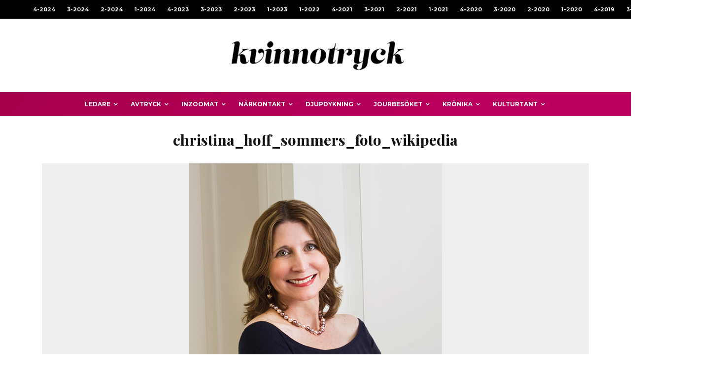

--- FILE ---
content_type: text/html; charset=UTF-8
request_url: https://www.kvinnotryck.se/kom-med-oss-lilla-van-sa-gor-vi-feminismen-great-again/christina_hoff_sommers_foto_wikipedia/
body_size: 219218
content:
<!DOCTYPE html>
<html dir="ltr" lang="sv-SE" prefix="og: https://ogp.me/ns#">
<head>
	<meta charset="UTF-8">
			<meta name="viewport" content="width=device-width, initial-scale=1">
		<link rel="profile" href="http://gmpg.org/xfn/11">
		<meta name="theme-color" content="#bd1568">
	<title>christina_hoff_sommers_foto_wikipedia | Kvinnotryck</title>
	<style>img:is([sizes="auto" i], [sizes^="auto," i]) { contain-intrinsic-size: 3000px 1500px }</style>
	
		<!-- All in One SEO 4.7.7 - aioseo.com -->
	<meta name="robots" content="max-image-preview:large" />
	<meta name="author" content="merilla"/>
	<meta name="google-site-verification" content="fePJPKjvqGFtR8jtEmQjeZNlN3QGJ_2cSlJuJbHIjdE" />
	<link rel="canonical" href="https://www.kvinnotryck.se/kom-med-oss-lilla-van-sa-gor-vi-feminismen-great-again/christina_hoff_sommers_foto_wikipedia/" />
	<meta name="generator" content="All in One SEO (AIOSEO) 4.7.7" />
		<meta property="og:locale" content="sv_SE" />
		<meta property="og:site_name" content="kvinnotryck" />
		<meta property="og:type" content="article" />
		<meta property="og:title" content="christina_hoff_sommers_foto_wikipedia | Kvinnotryck" />
		<meta property="og:url" content="https://www.kvinnotryck.se/kom-med-oss-lilla-van-sa-gor-vi-feminismen-great-again/christina_hoff_sommers_foto_wikipedia/" />
		<meta property="article:published_time" content="2019-09-30T07:45:24+00:00" />
		<meta property="article:modified_time" content="2019-09-30T07:45:42+00:00" />
		<meta name="twitter:card" content="summary" />
		<meta name="twitter:title" content="christina_hoff_sommers_foto_wikipedia | Kvinnotryck" />
		<meta name="google" content="nositelinkssearchbox" />
		<script type="application/ld+json" class="aioseo-schema">
			{"@context":"https:\/\/schema.org","@graph":[{"@type":"BreadcrumbList","@id":"https:\/\/www.kvinnotryck.se\/kom-med-oss-lilla-van-sa-gor-vi-feminismen-great-again\/christina_hoff_sommers_foto_wikipedia\/#breadcrumblist","itemListElement":[{"@type":"ListItem","@id":"https:\/\/www.kvinnotryck.se\/#listItem","position":1,"name":"Hem","item":"https:\/\/www.kvinnotryck.se\/","nextItem":{"@type":"ListItem","@id":"https:\/\/www.kvinnotryck.se\/kom-med-oss-lilla-van-sa-gor-vi-feminismen-great-again\/christina_hoff_sommers_foto_wikipedia\/#listItem","name":"christina_hoff_sommers_foto_wikipedia"}},{"@type":"ListItem","@id":"https:\/\/www.kvinnotryck.se\/kom-med-oss-lilla-van-sa-gor-vi-feminismen-great-again\/christina_hoff_sommers_foto_wikipedia\/#listItem","position":2,"name":"christina_hoff_sommers_foto_wikipedia","previousItem":{"@type":"ListItem","@id":"https:\/\/www.kvinnotryck.se\/#listItem","name":"Hem"}}]},{"@type":"ItemPage","@id":"https:\/\/www.kvinnotryck.se\/kom-med-oss-lilla-van-sa-gor-vi-feminismen-great-again\/christina_hoff_sommers_foto_wikipedia\/#itempage","url":"https:\/\/www.kvinnotryck.se\/kom-med-oss-lilla-van-sa-gor-vi-feminismen-great-again\/christina_hoff_sommers_foto_wikipedia\/","name":"christina_hoff_sommers_foto_wikipedia | Kvinnotryck","inLanguage":"sv-SE","isPartOf":{"@id":"https:\/\/www.kvinnotryck.se\/#website"},"breadcrumb":{"@id":"https:\/\/www.kvinnotryck.se\/kom-med-oss-lilla-van-sa-gor-vi-feminismen-great-again\/christina_hoff_sommers_foto_wikipedia\/#breadcrumblist"},"author":{"@id":"https:\/\/www.kvinnotryck.se\/author\/merilla\/#author"},"creator":{"@id":"https:\/\/www.kvinnotryck.se\/author\/merilla\/#author"},"datePublished":"2019-09-30T09:45:24+02:00","dateModified":"2019-09-30T09:45:42+02:00"},{"@type":"Organization","@id":"https:\/\/www.kvinnotryck.se\/#organization","name":"Roks \u2013 Riksorganisationen f\u00f6r kvinnojourer och tjejjourer i Sverige","description":"en tidning fr\u00e5n Roks","url":"https:\/\/www.kvinnotryck.se\/","telephone":"+4684429930","logo":{"@type":"ImageObject","url":"https:\/\/www.kvinnotryck.se\/wp-content\/uploads\/2019\/06\/kvinnotryck-logo@2x.png","@id":"https:\/\/www.kvinnotryck.se\/kom-med-oss-lilla-van-sa-gor-vi-feminismen-great-again\/christina_hoff_sommers_foto_wikipedia\/#organizationLogo","width":1103,"height":180},"image":{"@id":"https:\/\/www.kvinnotryck.se\/kom-med-oss-lilla-van-sa-gor-vi-feminismen-great-again\/christina_hoff_sommers_foto_wikipedia\/#organizationLogo"}},{"@type":"Person","@id":"https:\/\/www.kvinnotryck.se\/author\/merilla\/#author","url":"https:\/\/www.kvinnotryck.se\/author\/merilla\/","name":"merilla"},{"@type":"WebSite","@id":"https:\/\/www.kvinnotryck.se\/#website","url":"https:\/\/www.kvinnotryck.se\/","name":"Kvinnotryck","description":"en tidning fr\u00e5n Roks","inLanguage":"sv-SE","publisher":{"@id":"https:\/\/www.kvinnotryck.se\/#organization"}}]}
		</script>
		<!-- All in One SEO -->

<link rel='dns-prefetch' href='//www.google-analytics.com' />
<link rel='dns-prefetch' href='//fonts.googleapis.com' />
<link rel="alternate" type="application/rss+xml" title="Kvinnotryck &raquo; Webbflöde" href="https://www.kvinnotryck.se/feed/" />
<link rel="alternate" type="application/rss+xml" title="Kvinnotryck &raquo; Kommentarsflöde" href="https://www.kvinnotryck.se/comments/feed/" />
<script type="text/javascript">
/* <![CDATA[ */
window._wpemojiSettings = {"baseUrl":"https:\/\/s.w.org\/images\/core\/emoji\/15.0.3\/72x72\/","ext":".png","svgUrl":"https:\/\/s.w.org\/images\/core\/emoji\/15.0.3\/svg\/","svgExt":".svg","source":{"concatemoji":"https:\/\/www.kvinnotryck.se\/wp-includes\/js\/wp-emoji-release.min.js?ver=6.7.2"}};
/*! This file is auto-generated */
!function(i,n){var o,s,e;function c(e){try{var t={supportTests:e,timestamp:(new Date).valueOf()};sessionStorage.setItem(o,JSON.stringify(t))}catch(e){}}function p(e,t,n){e.clearRect(0,0,e.canvas.width,e.canvas.height),e.fillText(t,0,0);var t=new Uint32Array(e.getImageData(0,0,e.canvas.width,e.canvas.height).data),r=(e.clearRect(0,0,e.canvas.width,e.canvas.height),e.fillText(n,0,0),new Uint32Array(e.getImageData(0,0,e.canvas.width,e.canvas.height).data));return t.every(function(e,t){return e===r[t]})}function u(e,t,n){switch(t){case"flag":return n(e,"\ud83c\udff3\ufe0f\u200d\u26a7\ufe0f","\ud83c\udff3\ufe0f\u200b\u26a7\ufe0f")?!1:!n(e,"\ud83c\uddfa\ud83c\uddf3","\ud83c\uddfa\u200b\ud83c\uddf3")&&!n(e,"\ud83c\udff4\udb40\udc67\udb40\udc62\udb40\udc65\udb40\udc6e\udb40\udc67\udb40\udc7f","\ud83c\udff4\u200b\udb40\udc67\u200b\udb40\udc62\u200b\udb40\udc65\u200b\udb40\udc6e\u200b\udb40\udc67\u200b\udb40\udc7f");case"emoji":return!n(e,"\ud83d\udc26\u200d\u2b1b","\ud83d\udc26\u200b\u2b1b")}return!1}function f(e,t,n){var r="undefined"!=typeof WorkerGlobalScope&&self instanceof WorkerGlobalScope?new OffscreenCanvas(300,150):i.createElement("canvas"),a=r.getContext("2d",{willReadFrequently:!0}),o=(a.textBaseline="top",a.font="600 32px Arial",{});return e.forEach(function(e){o[e]=t(a,e,n)}),o}function t(e){var t=i.createElement("script");t.src=e,t.defer=!0,i.head.appendChild(t)}"undefined"!=typeof Promise&&(o="wpEmojiSettingsSupports",s=["flag","emoji"],n.supports={everything:!0,everythingExceptFlag:!0},e=new Promise(function(e){i.addEventListener("DOMContentLoaded",e,{once:!0})}),new Promise(function(t){var n=function(){try{var e=JSON.parse(sessionStorage.getItem(o));if("object"==typeof e&&"number"==typeof e.timestamp&&(new Date).valueOf()<e.timestamp+604800&&"object"==typeof e.supportTests)return e.supportTests}catch(e){}return null}();if(!n){if("undefined"!=typeof Worker&&"undefined"!=typeof OffscreenCanvas&&"undefined"!=typeof URL&&URL.createObjectURL&&"undefined"!=typeof Blob)try{var e="postMessage("+f.toString()+"("+[JSON.stringify(s),u.toString(),p.toString()].join(",")+"));",r=new Blob([e],{type:"text/javascript"}),a=new Worker(URL.createObjectURL(r),{name:"wpTestEmojiSupports"});return void(a.onmessage=function(e){c(n=e.data),a.terminate(),t(n)})}catch(e){}c(n=f(s,u,p))}t(n)}).then(function(e){for(var t in e)n.supports[t]=e[t],n.supports.everything=n.supports.everything&&n.supports[t],"flag"!==t&&(n.supports.everythingExceptFlag=n.supports.everythingExceptFlag&&n.supports[t]);n.supports.everythingExceptFlag=n.supports.everythingExceptFlag&&!n.supports.flag,n.DOMReady=!1,n.readyCallback=function(){n.DOMReady=!0}}).then(function(){return e}).then(function(){var e;n.supports.everything||(n.readyCallback(),(e=n.source||{}).concatemoji?t(e.concatemoji):e.wpemoji&&e.twemoji&&(t(e.twemoji),t(e.wpemoji)))}))}((window,document),window._wpemojiSettings);
/* ]]> */
</script>
<style id='wp-emoji-styles-inline-css' type='text/css'>

	img.wp-smiley, img.emoji {
		display: inline !important;
		border: none !important;
		box-shadow: none !important;
		height: 1em !important;
		width: 1em !important;
		margin: 0 0.07em !important;
		vertical-align: -0.1em !important;
		background: none !important;
		padding: 0 !important;
	}
</style>
<link rel='stylesheet' id='wp-block-library-css' href='https://www.kvinnotryck.se/wp-includes/css/dist/block-library/style.min.css?ver=6.7.2' type='text/css' media='all' />
<style id='classic-theme-styles-inline-css' type='text/css'>
/*! This file is auto-generated */
.wp-block-button__link{color:#fff;background-color:#32373c;border-radius:9999px;box-shadow:none;text-decoration:none;padding:calc(.667em + 2px) calc(1.333em + 2px);font-size:1.125em}.wp-block-file__button{background:#32373c;color:#fff;text-decoration:none}
</style>
<style id='global-styles-inline-css' type='text/css'>
:root{--wp--preset--aspect-ratio--square: 1;--wp--preset--aspect-ratio--4-3: 4/3;--wp--preset--aspect-ratio--3-4: 3/4;--wp--preset--aspect-ratio--3-2: 3/2;--wp--preset--aspect-ratio--2-3: 2/3;--wp--preset--aspect-ratio--16-9: 16/9;--wp--preset--aspect-ratio--9-16: 9/16;--wp--preset--color--black: #000000;--wp--preset--color--cyan-bluish-gray: #abb8c3;--wp--preset--color--white: #ffffff;--wp--preset--color--pale-pink: #f78da7;--wp--preset--color--vivid-red: #cf2e2e;--wp--preset--color--luminous-vivid-orange: #ff6900;--wp--preset--color--luminous-vivid-amber: #fcb900;--wp--preset--color--light-green-cyan: #7bdcb5;--wp--preset--color--vivid-green-cyan: #00d084;--wp--preset--color--pale-cyan-blue: #8ed1fc;--wp--preset--color--vivid-cyan-blue: #0693e3;--wp--preset--color--vivid-purple: #9b51e0;--wp--preset--gradient--vivid-cyan-blue-to-vivid-purple: linear-gradient(135deg,rgba(6,147,227,1) 0%,rgb(155,81,224) 100%);--wp--preset--gradient--light-green-cyan-to-vivid-green-cyan: linear-gradient(135deg,rgb(122,220,180) 0%,rgb(0,208,130) 100%);--wp--preset--gradient--luminous-vivid-amber-to-luminous-vivid-orange: linear-gradient(135deg,rgba(252,185,0,1) 0%,rgba(255,105,0,1) 100%);--wp--preset--gradient--luminous-vivid-orange-to-vivid-red: linear-gradient(135deg,rgba(255,105,0,1) 0%,rgb(207,46,46) 100%);--wp--preset--gradient--very-light-gray-to-cyan-bluish-gray: linear-gradient(135deg,rgb(238,238,238) 0%,rgb(169,184,195) 100%);--wp--preset--gradient--cool-to-warm-spectrum: linear-gradient(135deg,rgb(74,234,220) 0%,rgb(151,120,209) 20%,rgb(207,42,186) 40%,rgb(238,44,130) 60%,rgb(251,105,98) 80%,rgb(254,248,76) 100%);--wp--preset--gradient--blush-light-purple: linear-gradient(135deg,rgb(255,206,236) 0%,rgb(152,150,240) 100%);--wp--preset--gradient--blush-bordeaux: linear-gradient(135deg,rgb(254,205,165) 0%,rgb(254,45,45) 50%,rgb(107,0,62) 100%);--wp--preset--gradient--luminous-dusk: linear-gradient(135deg,rgb(255,203,112) 0%,rgb(199,81,192) 50%,rgb(65,88,208) 100%);--wp--preset--gradient--pale-ocean: linear-gradient(135deg,rgb(255,245,203) 0%,rgb(182,227,212) 50%,rgb(51,167,181) 100%);--wp--preset--gradient--electric-grass: linear-gradient(135deg,rgb(202,248,128) 0%,rgb(113,206,126) 100%);--wp--preset--gradient--midnight: linear-gradient(135deg,rgb(2,3,129) 0%,rgb(40,116,252) 100%);--wp--preset--font-size--small: 13px;--wp--preset--font-size--medium: 20px;--wp--preset--font-size--large: 36px;--wp--preset--font-size--x-large: 42px;--wp--preset--spacing--20: 0.44rem;--wp--preset--spacing--30: 0.67rem;--wp--preset--spacing--40: 1rem;--wp--preset--spacing--50: 1.5rem;--wp--preset--spacing--60: 2.25rem;--wp--preset--spacing--70: 3.38rem;--wp--preset--spacing--80: 5.06rem;--wp--preset--shadow--natural: 6px 6px 9px rgba(0, 0, 0, 0.2);--wp--preset--shadow--deep: 12px 12px 50px rgba(0, 0, 0, 0.4);--wp--preset--shadow--sharp: 6px 6px 0px rgba(0, 0, 0, 0.2);--wp--preset--shadow--outlined: 6px 6px 0px -3px rgba(255, 255, 255, 1), 6px 6px rgba(0, 0, 0, 1);--wp--preset--shadow--crisp: 6px 6px 0px rgba(0, 0, 0, 1);}:where(.is-layout-flex){gap: 0.5em;}:where(.is-layout-grid){gap: 0.5em;}body .is-layout-flex{display: flex;}.is-layout-flex{flex-wrap: wrap;align-items: center;}.is-layout-flex > :is(*, div){margin: 0;}body .is-layout-grid{display: grid;}.is-layout-grid > :is(*, div){margin: 0;}:where(.wp-block-columns.is-layout-flex){gap: 2em;}:where(.wp-block-columns.is-layout-grid){gap: 2em;}:where(.wp-block-post-template.is-layout-flex){gap: 1.25em;}:where(.wp-block-post-template.is-layout-grid){gap: 1.25em;}.has-black-color{color: var(--wp--preset--color--black) !important;}.has-cyan-bluish-gray-color{color: var(--wp--preset--color--cyan-bluish-gray) !important;}.has-white-color{color: var(--wp--preset--color--white) !important;}.has-pale-pink-color{color: var(--wp--preset--color--pale-pink) !important;}.has-vivid-red-color{color: var(--wp--preset--color--vivid-red) !important;}.has-luminous-vivid-orange-color{color: var(--wp--preset--color--luminous-vivid-orange) !important;}.has-luminous-vivid-amber-color{color: var(--wp--preset--color--luminous-vivid-amber) !important;}.has-light-green-cyan-color{color: var(--wp--preset--color--light-green-cyan) !important;}.has-vivid-green-cyan-color{color: var(--wp--preset--color--vivid-green-cyan) !important;}.has-pale-cyan-blue-color{color: var(--wp--preset--color--pale-cyan-blue) !important;}.has-vivid-cyan-blue-color{color: var(--wp--preset--color--vivid-cyan-blue) !important;}.has-vivid-purple-color{color: var(--wp--preset--color--vivid-purple) !important;}.has-black-background-color{background-color: var(--wp--preset--color--black) !important;}.has-cyan-bluish-gray-background-color{background-color: var(--wp--preset--color--cyan-bluish-gray) !important;}.has-white-background-color{background-color: var(--wp--preset--color--white) !important;}.has-pale-pink-background-color{background-color: var(--wp--preset--color--pale-pink) !important;}.has-vivid-red-background-color{background-color: var(--wp--preset--color--vivid-red) !important;}.has-luminous-vivid-orange-background-color{background-color: var(--wp--preset--color--luminous-vivid-orange) !important;}.has-luminous-vivid-amber-background-color{background-color: var(--wp--preset--color--luminous-vivid-amber) !important;}.has-light-green-cyan-background-color{background-color: var(--wp--preset--color--light-green-cyan) !important;}.has-vivid-green-cyan-background-color{background-color: var(--wp--preset--color--vivid-green-cyan) !important;}.has-pale-cyan-blue-background-color{background-color: var(--wp--preset--color--pale-cyan-blue) !important;}.has-vivid-cyan-blue-background-color{background-color: var(--wp--preset--color--vivid-cyan-blue) !important;}.has-vivid-purple-background-color{background-color: var(--wp--preset--color--vivid-purple) !important;}.has-black-border-color{border-color: var(--wp--preset--color--black) !important;}.has-cyan-bluish-gray-border-color{border-color: var(--wp--preset--color--cyan-bluish-gray) !important;}.has-white-border-color{border-color: var(--wp--preset--color--white) !important;}.has-pale-pink-border-color{border-color: var(--wp--preset--color--pale-pink) !important;}.has-vivid-red-border-color{border-color: var(--wp--preset--color--vivid-red) !important;}.has-luminous-vivid-orange-border-color{border-color: var(--wp--preset--color--luminous-vivid-orange) !important;}.has-luminous-vivid-amber-border-color{border-color: var(--wp--preset--color--luminous-vivid-amber) !important;}.has-light-green-cyan-border-color{border-color: var(--wp--preset--color--light-green-cyan) !important;}.has-vivid-green-cyan-border-color{border-color: var(--wp--preset--color--vivid-green-cyan) !important;}.has-pale-cyan-blue-border-color{border-color: var(--wp--preset--color--pale-cyan-blue) !important;}.has-vivid-cyan-blue-border-color{border-color: var(--wp--preset--color--vivid-cyan-blue) !important;}.has-vivid-purple-border-color{border-color: var(--wp--preset--color--vivid-purple) !important;}.has-vivid-cyan-blue-to-vivid-purple-gradient-background{background: var(--wp--preset--gradient--vivid-cyan-blue-to-vivid-purple) !important;}.has-light-green-cyan-to-vivid-green-cyan-gradient-background{background: var(--wp--preset--gradient--light-green-cyan-to-vivid-green-cyan) !important;}.has-luminous-vivid-amber-to-luminous-vivid-orange-gradient-background{background: var(--wp--preset--gradient--luminous-vivid-amber-to-luminous-vivid-orange) !important;}.has-luminous-vivid-orange-to-vivid-red-gradient-background{background: var(--wp--preset--gradient--luminous-vivid-orange-to-vivid-red) !important;}.has-very-light-gray-to-cyan-bluish-gray-gradient-background{background: var(--wp--preset--gradient--very-light-gray-to-cyan-bluish-gray) !important;}.has-cool-to-warm-spectrum-gradient-background{background: var(--wp--preset--gradient--cool-to-warm-spectrum) !important;}.has-blush-light-purple-gradient-background{background: var(--wp--preset--gradient--blush-light-purple) !important;}.has-blush-bordeaux-gradient-background{background: var(--wp--preset--gradient--blush-bordeaux) !important;}.has-luminous-dusk-gradient-background{background: var(--wp--preset--gradient--luminous-dusk) !important;}.has-pale-ocean-gradient-background{background: var(--wp--preset--gradient--pale-ocean) !important;}.has-electric-grass-gradient-background{background: var(--wp--preset--gradient--electric-grass) !important;}.has-midnight-gradient-background{background: var(--wp--preset--gradient--midnight) !important;}.has-small-font-size{font-size: var(--wp--preset--font-size--small) !important;}.has-medium-font-size{font-size: var(--wp--preset--font-size--medium) !important;}.has-large-font-size{font-size: var(--wp--preset--font-size--large) !important;}.has-x-large-font-size{font-size: var(--wp--preset--font-size--x-large) !important;}
:where(.wp-block-post-template.is-layout-flex){gap: 1.25em;}:where(.wp-block-post-template.is-layout-grid){gap: 1.25em;}
:where(.wp-block-columns.is-layout-flex){gap: 2em;}:where(.wp-block-columns.is-layout-grid){gap: 2em;}
:root :where(.wp-block-pullquote){font-size: 1.5em;line-height: 1.6;}
</style>
<link rel='stylesheet' id='zeen-style-css' href='https://www.kvinnotryck.se/wp-content/themes/zeen/assets/css/style.min.css?ver=1631876607' type='text/css' media='all' />
<style id='zeen-style-inline-css' type='text/css'>
.content-bg, .block-skin-5:not(.skin-inner), .block-skin-5.skin-inner > .tipi-row-inner-style, .article-layout-skin-1.title-cut-bl .hero-wrap .meta:before, .article-layout-skin-1.title-cut-bc .hero-wrap .meta:before, .article-layout-skin-1.title-cut-bl .hero-wrap .share-it:before, .article-layout-skin-1.title-cut-bc .hero-wrap .share-it:before, .standard-archive .page-header, .skin-dark .flickity-viewport, .zeen__var__options label { background: #ffffff;}a.zeen-pin-it{position: absolute}.background.mask {background-color: transparent}.side-author__wrap .mask a {display:inline-block;height:70px}.timed-pup,.modal-wrap {position:fixed;visibility:hidden}.to-top__fixed .to-top a{background-color:#000000; color: #fff}.site-inner { background-color: #fff; }.splitter svg g { fill: #fff; }.inline-post .block article .title { font-size: 20px;}.fontfam-1 { font-family: 'Playfair Display',serif!important;}input,input[type="number"],.body-f1, .quotes-f1 blockquote, .quotes-f1 q, .by-f1 .byline, .sub-f1 .subtitle, .wh-f1 .widget-title, .headings-f1 h1, .headings-f1 h2, .headings-f1 h3, .headings-f1 h4, .headings-f1 h5, .headings-f1 h6, .font-1, div.jvectormap-tip {font-family:'Playfair Display',serif;font-weight: 700;font-style: normal;}.fontfam-2 { font-family:'Lato',sans-serif!important; }input[type=submit], button, .tipi-button,.button,.wpcf7-submit,.button__back__home,.body-f2, .quotes-f2 blockquote, .quotes-f2 q, .by-f2 .byline, .sub-f2 .subtitle, .wh-f2 .widget-title, .headings-f2 h1, .headings-f2 h2, .headings-f2 h3, .headings-f2 h4, .headings-f2 h5, .headings-f2 h6, .font-2 {font-family:'Lato',sans-serif;font-weight: 400;font-style: normal;}.fontfam-3 { font-family:'Montserrat',sans-serif!important;}.body-f3, .quotes-f3 blockquote, .quotes-f3 q, .by-f3 .byline, .sub-f3 .subtitle, .wh-f3 .widget-title, .headings-f3 h1, .headings-f3 h2, .headings-f3 h3, .headings-f3 h4, .headings-f3 h5, .headings-f3 h6, .font-3 {font-family:'Montserrat',sans-serif;font-style: normal;font-weight: 400;}.tipi-row, .tipi-builder-on .contents-wrap > p { max-width: 1230px ; }.slider-columns--3 article { width: 360px }.slider-columns--2 article { width: 555px }.slider-columns--4 article { width: 262.5px }.single .site-content .tipi-row { max-width: 1230px ; }.single-product .site-content .tipi-row { max-width: 1230px ; }.date--secondary { color: #ffffff; }.date--main { color: #f8d92f; }.global-accent-border { border-color: #bd1568; }.trending-accent-border { border-color: #bd1568; }.trending-accent-bg { border-color: #bd1568; }.wpcf7-submit, .tipi-button.block-loader { background: #18181e; }.wpcf7-submit:hover, .tipi-button.block-loader:hover { background: #111; }.tipi-button.block-loader { color: #fff!important; }.wpcf7-submit { background: #18181e; }.wpcf7-submit:hover { background: #111; }.global-accent-bg, .icon-base-2:hover .icon-bg, #progress { background-color: #bd1568; }.global-accent-text, .mm-submenu-2 .mm-51 .menu-wrap > .sub-menu > li > a { color: #bd1568; }body { color:#444;}.excerpt { color:#666666;}.mode--alt--b .excerpt, .block-skin-2 .excerpt, .block-skin-2 .preview-classic .custom-button__fill-2 { color:#888!important;}.read-more-wrap { color:#adadad;}.logo-fallback a { color:#000!important;}.site-mob-header .logo-fallback a { color:#000!important;}blockquote:not(.comment-excerpt) { color:#111;}.mode--alt--b blockquote:not(.comment-excerpt), .mode--alt--b .block-skin-0.block-wrap-quote .block-wrap-quote blockquote:not(.comment-excerpt), .mode--alt--b .block-skin-0.block-wrap-quote .block-wrap-quote blockquote:not(.comment-excerpt) span { color:#fff!important;}.byline, .byline a { color:#888;}.mode--alt--b .block-wrap-classic .byline, .mode--alt--b .block-wrap-classic .byline a, .mode--alt--b .block-wrap-thumbnail .byline, .mode--alt--b .block-wrap-thumbnail .byline a, .block-skin-2 .byline a, .block-skin-2 .byline { color:#888;}.preview-classic .meta .title, .preview-thumbnail .meta .title,.preview-56 .meta .title{ color:#111;}h1, h2, h3, h4, h5, h6, .block-title { color:#111;}.sidebar-widget  .widget-title { color:#ffffff!important;}.link-color-wrap a, .woocommerce-Tabs-panel--description a { color: #333; }.mode--alt--b .link-color-wrap a, .mode--alt--b .woocommerce-Tabs-panel--description a { color: #888; }.copyright, .site-footer .bg-area-inner .copyright a { color: #757575; }.link-color-wrap a:hover { color: #000; }.mode--alt--b .link-color-wrap a:hover { color: #555; }body{line-height:1.66}input[type=submit], button, .tipi-button,.button,.wpcf7-submit,.button__back__home{letter-spacing:0.03em}.sub-menu a:not(.tipi-button){letter-spacing:0.1em}.widget-title{letter-spacing:0.15em}html, body{font-size:15px}.byline{font-size:12px}input[type=submit], button, .tipi-button,.button,.wpcf7-submit,.button__back__home{font-size:11px}.excerpt{font-size:15px}.logo-fallback, .secondary-wrap .logo-fallback a{font-size:22px}.logo span{font-size:12px}.breadcrumbs{font-size:10px}.hero-meta.tipi-s-typo .title{font-size:20px}.hero-meta.tipi-s-typo .subtitle{font-size:15px}.hero-meta.tipi-m-typo .title{font-size:20px}.hero-meta.tipi-m-typo .subtitle{font-size:15px}.hero-meta.tipi-xl-typo .title{font-size:20px}.hero-meta.tipi-xl-typo .subtitle{font-size:15px}.block-html-content h1, .single-content .entry-content h1{font-size:20px}.block-html-content h2, .single-content .entry-content h2{font-size:20px}.block-html-content h3, .single-content .entry-content h3{font-size:20px}.block-html-content h4, .single-content .entry-content h4{font-size:20px}.block-html-content h5, .single-content .entry-content h5{font-size:18px}.footer-block-links{font-size:8px}blockquote, q{font-size:20px}.site-footer .copyright{font-size:12px}.footer-navigation{font-size:12px}.site-footer .menu-icons{font-size:12px}.block-title, .page-title{font-size:24px}.block-subtitle{font-size:18px}.block-col-self .preview-2 .title{font-size:22px}.block-wrap-classic .tipi-m-typo .title-wrap .title{font-size:22px}.tipi-s-typo .title, .ppl-s-3 .tipi-s-typo .title, .zeen-col--wide .ppl-s-3 .tipi-s-typo .title, .preview-1 .title, .preview-21:not(.tipi-xs-typo) .title{font-size:22px}.tipi-xs-typo .title, .tipi-basket-wrap .basket-item .title{font-size:15px}.meta .read-more-wrap{font-size:11px}.widget-title{font-size:12px}.split-1:not(.preview-thumbnail) .mask{-webkit-flex: 0 0 calc( 34% - 15px);
					-ms-flex: 0 0 calc( 34% - 15px);
					flex: 0 0 calc( 34% - 15px);
					width: calc( 34% - 15px);}.preview-thumbnail .mask{-webkit-flex: 0 0 65px;
					-ms-flex: 0 0 65px;
					flex: 0 0 65px;
					width: 65px;}.footer-lower-area{padding-top:40px}.footer-lower-area{padding-bottom:40px}.footer-upper-area{padding-bottom:40px}.footer-upper-area{padding-top:40px}.footer-widget-wrap{padding-bottom:40px}.footer-widget-wrap{padding-top:40px}.tipi-button-cta-header{font-size:12px}.tipi-button.block-loader, .wpcf7-submit, .mc4wp-form-fields button { font-weight: 700;}.main-navigation .horizontal-menu, .main-navigation .menu-item, .main-navigation .menu-icon .menu-icon--text,  .main-navigation .tipi-i-search span { font-weight: 700;}.secondary-wrap .menu-secondary li, .secondary-wrap .menu-item, .secondary-wrap .menu-icon .menu-icon--text {font-weight: 700;}.footer-lower-area, .footer-lower-area .menu-item, .footer-lower-area .menu-icon span {font-weight: 700;}.widget-title {font-weight: 700!important;}input[type=submit], button, .tipi-button,.button,.wpcf7-submit,.button__back__home{ text-transform: uppercase; }.entry-title{ text-transform: none; }.logo-fallback{ text-transform: none; }.block-wrap-slider .title-wrap .title{ text-transform: none; }.block-wrap-grid .title-wrap .title, .tile-design-4 .meta .title-wrap .title{ text-transform: none; }.block-wrap-classic .title-wrap .title{ text-transform: none; }.block-title{ text-transform: none; }.meta .excerpt .read-more{ text-transform: uppercase; }.preview-grid .read-more{ text-transform: uppercase; }.block-subtitle{ text-transform: none; }.byline{ text-transform: none; }.widget-title{ text-transform: uppercase; }.main-navigation .menu-item, .main-navigation .menu-icon .menu-icon--text{ text-transform: uppercase; }.secondary-navigation, .secondary-wrap .menu-icon .menu-icon--text{ text-transform: uppercase; }.footer-lower-area .menu-item, .footer-lower-area .menu-icon span{ text-transform: uppercase; }.sub-menu a:not(.tipi-button){ text-transform: none; }.site-mob-header .menu-item, .site-mob-header .menu-icon span{ text-transform: uppercase; }.single-content .entry-content h1, .single-content .entry-content h2, .single-content .entry-content h3, .single-content .entry-content h4, .single-content .entry-content h5, .single-content .entry-content h6, .meta__full h1, .meta__full h2, .meta__full h3, .meta__full h4, .meta__full h5, .bbp__thread__title{ text-transform: none; }.mm-submenu-2 .mm-11 .menu-wrap > *, .mm-submenu-2 .mm-31 .menu-wrap > *, .mm-submenu-2 .mm-21 .menu-wrap > *, .mm-submenu-2 .mm-51 .menu-wrap > *  { border-top: 3px solid transparent; }.separation-border { margin-bottom: 30px; }.load-more-wrap-1 { padding-top: 30px; }.block-wrap-classic .inf-spacer + .block:not(.block-62) { margin-top: 30px; }.separation-border-style { border-bottom: 1px #e9e9e9 dotted;padding-bottom:30px;}.block-title-wrap-style .block-title:after, .block-title-wrap-style .block-title:before { border-top: 1px #eee solid;}.separation-border-v { background: #eee;}.separation-border-v { height: calc( 100% -  30px - 1px); }@media only screen and (max-width: 480px) {.separation-border-style { padding-bottom: 15px; }.separation-border { margin-bottom: 15px;}}.grid-spacing { border-top-width: 2px; }.sidebar-wrap .sidebar { padding-right: 30px; padding-left: 30px; padding-top:0px; padding-bottom:0px; }.sidebar-left .sidebar-wrap .sidebar { padding-right: 30px; padding-left: 30px; }@media only screen and (min-width: 481px) {.block-wrap-grid .block-title-area, .block-wrap-98 .block-piece-2 article:last-child { margin-bottom: -2px; }.block-wrap-92 .tipi-row-inner-box { margin-top: -2px; }.block-wrap-grid .only-filters { top: 2px; }.grid-spacing { border-right-width: 2px; }.block-wrap-grid:not(.block-wrap-81) .block { width: calc( 100% + 2px ); }}@media only screen and (max-width: 859px) {.mobile__design--side .mask {
		width: calc( 34% - 15px);
	}}@media only screen and (min-width: 860px) {input[type=submit], button, .tipi-button,.button,.wpcf7-submit,.button__back__home{letter-spacing:0.09em}.hero-meta.tipi-s-typo .title{font-size:30px}.hero-meta.tipi-s-typo .subtitle{font-size:18px}.hero-meta.tipi-m-typo .title{font-size:30px}.hero-meta.tipi-m-typo .subtitle{font-size:18px}.hero-meta.tipi-xl-typo .title{font-size:30px}.hero-meta.tipi-xl-typo .subtitle{font-size:18px}.block-html-content h1, .single-content .entry-content h1{font-size:30px}.block-html-content h2, .single-content .entry-content h2{font-size:30px}.block-html-content h3, .single-content .entry-content h3{font-size:24px}.block-html-content h4, .single-content .entry-content h4{font-size:24px}blockquote, q{font-size:25px}.main-navigation, .main-navigation .menu-icon--text{font-size:12px}.sub-menu a:not(.tipi-button){font-size:12px}.main-navigation .menu-icon, .main-navigation .trending-icon-solo{font-size:12px}.secondary-wrap-v .standard-drop>a,.secondary-wrap, .secondary-wrap a, .secondary-wrap .menu-icon--text{font-size:11px}.secondary-wrap .menu-icon, .secondary-wrap .menu-icon a, .secondary-wrap .trending-icon-solo{font-size:13px}.layout-side-info .details{width:130px;float:left}.title-contrast .hero-wrap { height: calc( 100vh - 160px ); }.tipi-xs-typo .byline  { font-size: 12px; }.block-col-self .block-71 .tipi-s-typo .title { font-size: 18px; }.zeen-col--narrow .block-wrap-classic .tipi-m-typo .title-wrap .title { font-size: 18px; }.mode--alt--b .footer-widget-area:not(.footer-widget-area-1) + .footer-lower-area { border-top:1px #333333 solid ; }.footer-widget-wrap { border-right:1px #333333 solid ; }.footer-widget-wrap .widget_search form, .footer-widget-wrap select { border-color:#333333; }.footer-widget-wrap .zeen-widget { border-bottom:1px #333333 solid ; }.footer-widget-wrap .zeen-widget .preview-thumbnail { border-bottom-color: #333333;}.secondary-wrap .menu-padding, .secondary-wrap .ul-padding > li > a {
			padding-top: 10px;
			padding-bottom: 10px;
		}}@media only screen and (min-width: 1240px) {.hero-l .single-content {padding-top: 45px}.align-fs .contents-wrap .video-wrap, .align-fs-center .aligncenter.size-full, .align-fs-center .wp-caption.aligncenter .size-full, .align-fs-center .tiled-gallery, .align-fs .alignwide { width: 1170px; }.align-fs .contents-wrap .video-wrap { height: 658px; }.has-bg .align-fs .contents-wrap .video-wrap, .has-bg .align-fs .alignwide, .has-bg .align-fs-center .aligncenter.size-full, .has-bg .align-fs-center .wp-caption.aligncenter .size-full, .has-bg .align-fs-center .tiled-gallery { width: 1230px; }.has-bg .align-fs .contents-wrap .video-wrap { height: 691px; }.byline{font-size:16px}.logo-fallback, .secondary-wrap .logo-fallback a{font-size:30px}.hero-meta.tipi-s-typo .title{font-size:44px}.hero-meta.tipi-m-typo .title{font-size:44px}.hero-meta.tipi-xl-typo .title{font-size:50px}.block-html-content h1, .single-content .entry-content h1{font-size:44px}.block-html-content h2, .single-content .entry-content h2{font-size:40px}.block-html-content h3, .single-content .entry-content h3{font-size:30px}.block-html-content h4, .single-content .entry-content h4{font-size:20px}.block-title, .page-title{font-size:40px}.block-subtitle{font-size:20px}.block-col-self .preview-2 .title{font-size:36px}.block-wrap-classic .tipi-m-typo .title-wrap .title{font-size:30px}.tipi-s-typo .title, .ppl-s-3 .tipi-s-typo .title, .zeen-col--wide .ppl-s-3 .tipi-s-typo .title, .preview-1 .title, .preview-21:not(.tipi-xs-typo) .title{font-size:24px}.split-1:not(.preview-thumbnail) .mask{-webkit-flex: 0 0 calc( 50% - 15px);
					-ms-flex: 0 0 calc( 50% - 15px);
					flex: 0 0 calc( 50% - 15px);
					width: calc( 50% - 15px);}.footer-lower-area{padding-top:90px}.footer-lower-area{padding-bottom:90px}.footer-upper-area{padding-bottom:50px}.footer-upper-area{padding-top:50px}.footer-widget-wrap{padding-bottom:50px}.footer-widget-wrap{padding-top:50px}}.main-menu-bar-color-1 .current-menu-item > a, .main-menu-bar-color-1 .menu-main-menu > .dropper.active:not(.current-menu-item) > a { background-color: #111;}.cats .cat-with-bg, .byline-1 .comments { font-size:0.8em; }.site-header a { color: #ffffff; }.site-skin-3.content-subscribe, .site-skin-3.content-subscribe .subtitle, .site-skin-3.content-subscribe input, .site-skin-3.content-subscribe h2 { color: #fff; } .site-skin-3.content-subscribe input[type="email"] { border-color: #fff; }.mob-menu-wrap a { color: #fff; }.mob-menu-wrap .mobile-navigation .mobile-search-wrap .search { border-color: #fff; }.footer-widget-wrap .widget_search form { border-color:#333333; }.sidebar-wrap .sidebar { border:1px #ddd solid ; }.content-area .zeen-widget { border: 0 #e9e9e9 solid ; border-width: 0 0 1px 0; }.content-area .zeen-widget { padding:30px 0px 30px; }.grid-meta-bg .mask:before { content: ""; background-image: linear-gradient(to top, rgba(0,0,0,0.30) 0%, rgba(0,0,0,0) 100%); }.grid-image-1 .mask-overlay { background-color: #1a1d1e ; }.with-fi.preview-grid,.with-fi.preview-grid .byline,.with-fi.preview-grid .subtitle, .with-fi.preview-grid a { color: #fff; }.preview-grid .mask-overlay { opacity: 0.2 ; }@media (pointer: fine) {.preview-grid:hover .mask-overlay { opacity: 0.4 ; }}.slider-image-1 .mask-overlay { background-color: #1a1d1e ; }.with-fi.preview-slider-overlay,.with-fi.preview-slider-overlay .byline,.with-fi.preview-slider-overlay .subtitle, .with-fi.preview-slider-overlay a { color: #fff; }.preview-slider-overlay .mask-overlay { opacity: 0.2 ; }@media (pointer: fine) {.preview-slider-overlay:hover .mask-overlay { opacity: 0.6 ; }}.site-footer .footer-widget-bg-area, .site-footer .footer-widget-bg-area .woo-product-rating span, .site-footer .footer-widget-bg-area .stack-design-3 .meta { background-color: #272727; }.site-footer .footer-widget-bg-area .background { background-image: none; opacity: 1; }.site-footer .footer-widget-bg-area .block-skin-0 .tipi-arrow { color:#dddede; border-color:#dddede; }.site-footer .footer-widget-bg-area .block-skin-0 .tipi-arrow i:after{ background:#dddede; }.site-footer .footer-widget-bg-area,.site-footer .footer-widget-bg-area .byline,.site-footer .footer-widget-bg-area a,.site-footer .footer-widget-bg-area .widget_search form *,.site-footer .footer-widget-bg-area h3,.site-footer .footer-widget-bg-area .widget-title { color:#dddede; }.site-footer .footer-widget-bg-area .tipi-spin.tipi-row-inner-style:before { border-color:#dddede; }.content-latl .bg-area, .content-latl .bg-area .woo-product-rating span, .content-latl .bg-area .stack-design-3 .meta { background-color: #272727; }.content-latl .bg-area .background { background-image: none; opacity: 1; }.content-latl .bg-area,.content-latl .bg-area .byline,.content-latl .bg-area a,.content-latl .bg-area .widget_search form *,.content-latl .bg-area h3,.content-latl .bg-area .widget-title { color:#fff; }.content-latl .bg-area .tipi-spin.tipi-row-inner-style:before { border-color:#fff; }.sidebar-wrap .bg-area { background-image: linear-gradient(130deg, #a97999 0%, #c14568 80%);  }.sidebar-wrap .bg-area .background { background-image: none; opacity: 1; }.site-skin-3 .sidebar:not(.sidebar-own-bg) { color: #fff; }.sidebar-wrap .bg-area .load-more-wrap .tipi-arrow { border-color:#fff; color:#fff; }.sidebar-wrap .bg-area .load-more-wrap .tipi-arrow i:after { background:#fff; }.sidebar-wrap .bg-area,.sidebar-wrap .bg-area .byline,.sidebar-wrap .bg-area a,.sidebar-wrap .bg-area .widget_search form *,.sidebar-wrap .bg-area h3,.sidebar-wrap .bg-area .widget-title { color:#fff; }.sidebar-wrap .bg-area .tipi-spin.tipi-row-inner-style:before { border-color:#fff; }.slide-in-menu .bg-area, .slide-in-menu .bg-area .woo-product-rating span, .slide-in-menu .bg-area .stack-design-3 .meta { background-color: #222222; }.slide-in-menu .bg-area .background { background-image: none; opacity: 1; }.slide-in-menu,.slide-in-menu .bg-area a,.slide-in-menu .bg-area .widget-title, .slide-in-menu .cb-widget-design-1 .cb-score { color:#ffffff; }.slide-in-menu form { border-color:#ffffff; }.slide-in-menu .bg-area .mc4wp-form-fields input[type="email"], #subscribe-submit input[type="email"], .subscribe-wrap input[type="email"],.slide-in-menu .bg-area .mc4wp-form-fields input[type="text"], #subscribe-submit input[type="text"], .subscribe-wrap input[type="text"] { border-bottom-color:#ffffff; }.mob-menu-wrap .bg-area, .mob-menu-wrap .bg-area .woo-product-rating span, .mob-menu-wrap .bg-area .stack-design-3 .meta { background-color: #0a0a0a; }.mob-menu-wrap .bg-area .background { background-image: none; opacity: 1; }.mob-menu-wrap .bg-area,.mob-menu-wrap .bg-area .byline,.mob-menu-wrap .bg-area a,.mob-menu-wrap .bg-area .widget_search form *,.mob-menu-wrap .bg-area h3,.mob-menu-wrap .bg-area .widget-title { color:#fff; }.mob-menu-wrap .bg-area .tipi-spin.tipi-row-inner-style:before { border-color:#fff; }.main-navigation, .main-navigation .menu-icon--text { color: #ffffff; }.main-navigation .horizontal-menu>li>a { padding-left: 12px; padding-right: 12px; }.main-navigation .menu-bg-area { background-image: linear-gradient(130deg, #a5004d 0%, #bc005e 80%);  }#progress { background-color: #bd1568; }.main-navigation .horizontal-menu .drop, .main-navigation .horizontal-menu > li > a, .date--main {
			padding-top: 15px;
			padding-bottom: 15px;
		}.site-mob-header .menu-icon { font-size: 13px; }.secondary-wrap .menu-bg-area { background-image: linear-gradient(130deg, #000000 0%, #000000 80%);  }.secondary-wrap-v .standard-drop>a,.secondary-wrap, .secondary-wrap a, .secondary-wrap .menu-icon--text { color: #fff; }.secondary-wrap .menu-secondary > li > a, .secondary-icons li > a { padding-left: 12px; padding-right: 12px; }.mc4wp-form-fields input[type=submit], .mc4wp-form-fields button, #subscribe-submit input[type=submit], .subscribe-wrap input[type=submit] {color: #fff;background-image: linear-gradient(130deg, #32429e 0%, #aa076b 80%);}.site-mob-header:not(.site-mob-header-11) .header-padding .logo-main-wrap, .site-mob-header:not(.site-mob-header-11) .header-padding .icons-wrap a, .site-mob-header-11 .header-padding {
		padding-top: 20px;
		padding-bottom: 20px;
	}.site-header .header-padding {
		padding-top:30px;
		padding-bottom:30px;
	}@media only screen and (min-width: 860px){.tipi-m-0 {display: none}}
</style>
<link rel='stylesheet' id='zeen-child-style-css' href='https://www.kvinnotryck.se/wp-content/themes/zeen-child/style.css?ver=6.7.2' type='text/css' media='all' />
<link rel='stylesheet' id='zeen-dark-mode-css' href='https://www.kvinnotryck.se/wp-content/themes/zeen/assets/css/dark.min.css?ver=1631876607' type='text/css' media='all' />
<link rel='stylesheet' id='zeen-fonts-css' href='https://fonts.googleapis.com/css?family=Playfair+Display%3A700%2Citalic%2C400%7CLato%3A400%2C700%7CMontserrat%3A400%2C700&#038;subset=latin&#038;display=swap' type='text/css' media='all' />
<link rel='stylesheet' id='photoswipe-css' href='https://www.kvinnotryck.se/wp-content/themes/zeen/assets/css/photoswipe.min.css?ver=4.1.3' type='text/css' media='all' />
<link rel='stylesheet' id='login-with-ajax-css' href='https://www.kvinnotryck.se/wp-content/plugins/login-with-ajax/templates/widget.css?ver=4.3' type='text/css' media='all' />
<script type="text/javascript" src="https://www.kvinnotryck.se/wp-includes/js/jquery/jquery.min.js?ver=3.7.1" id="jquery-core-js"></script>
<script type="text/javascript" src="https://www.kvinnotryck.se/wp-includes/js/jquery/jquery-migrate.min.js?ver=3.4.1" id="jquery-migrate-js"></script>
<script type="text/javascript" id="login-with-ajax-js-extra">
/* <![CDATA[ */
var LWA = {"ajaxurl":"https:\/\/www.kvinnotryck.se\/wp-admin\/admin-ajax.php","off":""};
/* ]]> */
</script>
<script type="text/javascript" src="https://www.kvinnotryck.se/wp-content/themes/zeen/plugins/login-with-ajax/login-with-ajax.js?ver=4.3" id="login-with-ajax-js"></script>
<link rel="https://api.w.org/" href="https://www.kvinnotryck.se/wp-json/" /><link rel="alternate" title="JSON" type="application/json" href="https://www.kvinnotryck.se/wp-json/wp/v2/media/10004732" /><link rel="EditURI" type="application/rsd+xml" title="RSD" href="https://www.kvinnotryck.se/xmlrpc.php?rsd" />
<meta name="generator" content="WordPress 6.7.2" />
<link rel='shortlink' href='https://www.kvinnotryck.se/?p=10004732' />
<link rel="alternate" title="oEmbed (JSON)" type="application/json+oembed" href="https://www.kvinnotryck.se/wp-json/oembed/1.0/embed?url=https%3A%2F%2Fwww.kvinnotryck.se%2Fkom-med-oss-lilla-van-sa-gor-vi-feminismen-great-again%2Fchristina_hoff_sommers_foto_wikipedia%2F" />
<link rel="alternate" title="oEmbed (XML)" type="text/xml+oembed" href="https://www.kvinnotryck.se/wp-json/oembed/1.0/embed?url=https%3A%2F%2Fwww.kvinnotryck.se%2Fkom-med-oss-lilla-van-sa-gor-vi-feminismen-great-again%2Fchristina_hoff_sommers_foto_wikipedia%2F&#038;format=xml" />
<link rel="stylesheet" type="text/css" href="https://cloud.typography.com/778476/6078812/css/fonts.css" />	<!-- Google Analytics -->
	<script>
	window.ga=window.ga||function(){(ga.q=ga.q||[]).push(arguments)};ga.l=+new Date;
	ga('create', 'UA-143355945-1', 'auto');
	ga('send', 'pageview');
			ga('set', 'anonymizeIp', true);
		</script>
	<!-- End Google Analytics -->
	<link rel="preload" type="font/woff2" as="font" href="https://www.kvinnotryck.se/wp-content/themes/zeen/assets/css/tipi/tipi.woff2?9oa0lg" crossorigin="anonymous"><link rel="dns-prefetch" href="//fonts.googleapis.com"><link rel="preconnect" href="https://fonts.gstatic.com/" crossorigin="anonymous">	<meta property="og:title" content="christina_hoff_sommers_foto_wikipedia">
	<meta property="og:description" content="en tidning från Roks">
	<meta property="og:image" content="https://www.kvinnotryck.se/wp-content/uploads/2022/11/cropped-kvinnotryck_symbol.png">
	<meta property="og:url" content="https://www.kvinnotryck.se/kom-med-oss-lilla-van-sa-gor-vi-feminismen-great-again/christina_hoff_sommers_foto_wikipedia/">
	<meta name="twitter:card" content="summary_large_image">
	<meta property="og:site_name" content="Kvinnotryck">
	<meta property="og:type" content="website">
	<meta property="fb:app_id" content="439793343237444"><link rel="icon" href="https://www.kvinnotryck.se/wp-content/uploads/2022/11/cropped-kvinnotryck_symbol-32x32.png" sizes="32x32" />
<link rel="icon" href="https://www.kvinnotryck.se/wp-content/uploads/2022/11/cropped-kvinnotryck_symbol-192x192.png" sizes="192x192" />
<link rel="apple-touch-icon" href="https://www.kvinnotryck.se/wp-content/uploads/2022/11/cropped-kvinnotryck_symbol-180x180.png" />
<meta name="msapplication-TileImage" content="https://www.kvinnotryck.se/wp-content/uploads/2022/11/cropped-kvinnotryck_symbol-270x270.png" />
		<style type="text/css" id="wp-custom-css">
			
.wp-caption, .gallery-caption{font-style: normal;
font-weight: 600;}

.body-f1, .quotes-f1 blockquote, .quotes-f1 q, .by-f1 .byline, .sub-f1 .subtitle, .wh-f1 .widget-title, .headings-f1 h1, .headings-f1 .price, .headings-f1 h2, .headings-f1 h3, .headings-f1 h4, .headings-f1 h5, .headings-f1 h6, .font-1 {
    font-family: 'Playfair Display', sans-serif;
    letter-spacing: 0em;
    font-weight: 600;
}

.special  {
    margin-bottom: -20px;
}

body:not(.has-bg) .post-wrap:first-of-type .hero-11, body:not(.has-bg) .post-wrap:first-of-type .hero-14, body:not(.has-bg) .post-wrap:first-of-type .hero-15, body:not(.has-bg) .post-wrap:first-of-type .hero-16 {
    margin-top: 0px;
}
.sub-menu a:not(.tipi-button){
    font-family:‘Montserrat‘, sans-serif;
    letter-spacing:0;
    font-weight:500;
	font-size:14px;
}

.foto{
	font-family:‘Lato‘, sans-serif;
	font-weight:400;
	font-size:13px;
}

.zeen-col--wide .ppl-s-3 .tipi-s-typo .title, .zeen-col--wide .ppl-m-4 .tipi-s-typo .title, .zeen-col--wide .ppl-m-5 .tipi-s-typo .title {
    font-size: 27px;
}

.anfang1{
color: #903;
  float: left;
  font-family: Montserrat;
	font-weight:700;
  font-size: 3em;
  line-height: 0.5em;
		padding-top:15px;
  padding-right: 8px;
  padding-left: 3px;
}
.anfang{
color: #903;
  float: left;
  font-family: Montserrat;
	font-weight:700;
  font-size: 3em;
  line-height: 0.5em;
  padding-right: 8px;
  padding-left: 3px;
}

.intro{
	font-family:"Lato", sans-serif;
	font-weight:700;
	font-size:20px;
	color:#000;
}

.intro li{
	font-family:"Lato", sans-serif;
	font-weight:700;
	font-size:20px;
	color:#000;
}

.indrag{
	text-indent:15px;
	margin-top:-1em;
	margin-bottom:-1em;
}

.bildtext{
	font-family:"Lato", sans-serif;
	font-weight:800;
	font-size:14px;
	color:#000;
}

.wp-caption{
	font-size:14px;
	margin-bottom:-0.5em;
}

.tips-post {
margin: 30px 0;
clear: both;
border-top: 1px solid #eee;
border-bottom: 1px solid #eee;
position: relative;
-webkit-backface-visibility: hidden;
backface-visibility: hidden;
width: 100%;
display: -webkit-box;
display: -ms-flexbox;
display: flex;
}

.tips {
font-size: 10px;
z-index: 2;
position: absolute;
background: black;
display: inline-block;
padding: 0 10px;
color: white;
height: 20px;
line-height: 20px;
}

.tips-byline {
	vertical-align: middle;
	display: inline-block;
	margin-right: 10px;
	font-size: 16px;
	text-transform:none;
	color: #888;
	opacity: 0.5;
font-weight: 400 !important;
}

.tipsartikel{
font-family: 'Playfair Display', sans-serif;
letter-spacing: 0em;
font-weight: 600;
}

div .bildiblock{
	display: block;
	margin-bottom:60px;
}

.sidebar-wrap .sidebar {
  border: 0px;
}
/* Kvinnotryck 4-2024 */
body.page.page-id-10012009 #block-wrap-60931 .sidebar-wrap .bg-area {
background-color: #ee6795; /* For browsers that do not support gradients */ background-image: linear-gradient( to bottom, #ee6795, #9a1656) !important; 
}

/* Kvinnotryck 3-2024 */
body.page.page-id-10011733 #block-wrap-60931 .sidebar-wrap .bg-area {
background-color: #ef7c8e; /* For browsers that do not support gradients */ background-image: linear-gradient( to bottom, #ef7c8e, #be3d5d) !important; 
}

/* Kvinnotryck 2-2024 */
body.page.page-id-10011325 #block-wrap-60931 .sidebar-wrap .bg-area {
 background-color: #00b3b8; /* For browsers that do not support gradients */ background-image: linear-gradient( to top, #00b3b8, #65c2c6) !important; 
}

/* Kvinnotryck 1-2024 */
body.page.page-id-10010717 #block-wrap-60931 .sidebar-wrap .bg-area {
 background-color: #d487ab; /* For browsers that do not support gradients */ background-image: linear-gradient( to top, #96386c, #d487ab) !important; 
}

/* Kvinnotryck 4-2023 */
body.page.page-id-10010452 #block-wrap-60931 .sidebar-wrap .bg-area {
 background-color: #f19188; /* For browsers that do not support gradients */ background-image: linear-gradient( to bottom, #f19188, #c86158) !important; 
}


/* Kvinnotryck 3-2023 */
body.page.page-id-10010195 #block-wrap-60931 .sidebar-wrap .bg-area {
 background-color: #da006f; /* For browsers that do not support gradients */ background-image: linear-gradient( to left, #da006f, #ef85b4) !important; 
}


/* Kvinnotryck 2-2023 */
body.page.page-id-10009847 #block-wrap-60931 .sidebar-wrap .bg-area {
 background-color: #cc5233; /* For browsers that do not support gradients */ background-image: linear-gradient( to bottom, #eb600a, #e98a5b) !important; 
}

/* Kvinnotryck 1-2023 */
body.page.page-id-10009455 #block-wrap-60931 .sidebar-wrap .bg-area {
 background-color: #b0dbda; /* For browsers that do not support gradients */ background-image: linear-gradient( to right, #b0dbda, #00989e) !important; 
}

/* Kvinnotryck 1-2022 */
body.page.page-id-10009115 #block-wrap-60931 .sidebar-wrap .bg-area {
 background-color: #bc3763; /* For browsers that do not support gradients */ background-image: linear-gradient( to bottom, #bc3763, #dd94a1) !important; 
}

/* Kvinnotryck 4-2021 */
body.page.page-id-10008440 #block-wrap-60931 .sidebar-wrap .bg-area {
 background-color: #dd6977; /* For browsers that do not support gradients */ background-image: linear-gradient( to bottom, #dd6977, #e2838c) !important; 
}

/* Kvinnotryck 3-2021 */
body.page.page-id-10008023 #block-wrap-60931 .sidebar-wrap .bg-area {
 background-color: #7d9306; /* For browsers that do not support gradients */ background-image: linear-gradient( to top, #7d9306, #a4bf0b) !important; 
}

/* Kvinnotryck 2-2021 */
body.page.page-id-10007648 #block-wrap-60931 .sidebar-wrap .bg-area {
 background-color: #ac2c66; /* For browsers that do not support gradients */ background-image: linear-gradient(to bottom, #ac2c66, #e49da4) !important; 
}

/* Kvinnotryck 1-2021 */
body.page.page-id-10007349 #block-wrap-60931 .sidebar-wrap .bg-area {
 background-color: #eb600a; /* For browsers that do not support gradients */ background-image: linear-gradient( to bottom, #eb600a, #995093) !important; 
}

/* Kvinnotryck 4-2020 */
body.page.page-id-10006952 #block-wrap-60931 .sidebar-wrap .bg-area {
 background-color: #d62142; /* For browsers that do not support gradients */ background-image: linear-gradient( 70deg, #d62142, #df0068) !important; 
}

/* Kvinnotryck 3-2020 */
body.page.page-id-10006609 #block-wrap-60931 .sidebar-wrap .bg-area {
 background-color: #fb4776; /* For browsers that do not support gradients */ background-image: linear-gradient( to top, #fb4776, #dc2353) !important; 
}

/* Kvinnotryck 2-2020 */
body.page.page-id-10006309 #block-wrap-60931 .sidebar-wrap .bg-area {
 background-color: #d04351; /* For browsers that do not support gradients */ background-image: linear-gradient( to bottom, #d04351, #ef99a3) !important; 
}


/* Kvinnotryck 1-2020 */
body.page.page-id-10005931 #block-wrap-60931 .sidebar-wrap .bg-area {
 background-color: #7d6cab; /* For browsers that do not support gradients */ background-image: linear-gradient( to right, #9794c9, #7d6cab) !important; 
}


/* Kvinnotryck 4-2019 */
body.page.page-id-10005134 #block-wrap-60931 .sidebar-wrap .bg-area {
 background-color: #b6ad37; /* For browsers that do not support gradients */ background-image: linear-gradient( to bottom, #b6ad37, #d2db59) !important; 
}

/* Kvinnotryck 3-2019 */
body.page.page-id-10005341 #block-wrap-60931 .sidebar-wrap .bg-area {
 background-color: #a43d2a; /* For browsers that do not support gradients */ background-image: linear-gradient( to right, #b9412b, #cd452c) !important; 
}

/* Kvinnotryck 2-2019 */
body.page.page-id-10005320 #block-wrap-60931 .sidebar-wrap .bg-area {
 background-color: #85be4c; /* For browsers that do not support gradients */ background-image: linear-gradient( to right, #85be4c, #00a3a8) !important; 
}

/* Kvinnotryck 1-2019 */
body.page.page-id-10005312 #block-wrap-60931 .sidebar-wrap .bg-area {
 background-color: #6b91b3; /* For browsers that do not support gradients */ background-image: linear-gradient( to right, #6b91b3, #274458) !important; 
}
body.page.page-id-10005312 #block-wrap-60931 .sidebar-wrap .bg-area {
 background-color: #cb705a; /* For browsers that do not support gradients */ background-image: linear-gradient( to right, #cb705a, #e95434) !important; 
}

/* Kvinnotryck 4-2018 */
body.page.page-id-10005306 #block-wrap-60931 .sidebar-wrap .bg-area {
 background-color: #6b91b3; /* For browsers that do not support gradients */ background-image: linear-gradient( to right, #6b91b3, #274458) !important; 
}

/* Kvinnotryck 3-2018 */
body.page.page-id-10005300 #block-wrap-60931 .sidebar-wrap .bg-area {
 background-color: #a361ab; /* For browsers that do not support gradients */ background-image: linear-gradient( to right, #a361ab, #bd8ec4) !important; 
}

/* Kvinnotryck 2-2018 */
body.page.page-id-10005289 #block-wrap-60931 .sidebar-wrap .bg-area {
 background-color: #1092bc; /* For browsers that do not support gradients */ background-image: linear-gradient( to right, #7dc4db, #1092bc) !important; 
}

/* Kvinnotryck 1-2018 */
body.page.page-id-10005285 #block-wrap-60931 .sidebar-wrap .bg-area {
 background-color: #a31c1e; /* For browsers that do not support gradients */ background-image: linear-gradient(to right, rgba(206,79,55,1), rgba(163,28,30,1))!important; 
}

body.page.page-id-10004064 #block-wrap-60931 .sidebar-wrap .bg-area {
 background-color: #df3d38; /* For browsers that do not support gradients */ background-image: linear-gradient(-90deg, rgba(177,52,62,0.5), rgba(185,93,71,0.5))!important; 
}

/* Kvinnotryck 4-2017 */
body.page.page-id-10003928 #block-wrap-60931 .sidebar-wrap .bg-area {
 background-color: #ce4f37; /* For browsers that do not support gradients */ background-image: linear-gradient(to right, rgba(206,79,55,0.3), rgba(239,201,34,0.3))!important; 
}

/* Kvinnotryck 3-2017 */
body.page.page-id-10004019 #block-wrap-60931 .sidebar-wrap .bg-area {
 background-color: #d9006e; /* For browsers that do not support gradients */ background-image: linear-gradient(to right, rgba(217,0,110,0.3), rgba(177,28,103,0.3))!important; 
}

/* Kvinnotryck 2-2017 */
body.page.page-id-10004037 #block-wrap-60931 .sidebar-wrap .bg-area {
 background-color: #d8006f; /* For browsers that do not support gradients */ background-image: linear-gradient(90deg, rgba(143,80,157,0.5), rgba(216,0,111,0.5))!important; 
}

/* Kvinnotryck 1-2017 */
body.page.page-id-10004064 #block-wrap-60931 .sidebar-wrap .bg-area {
 background-color: #df3d38; /* For browsers that do not support gradients */ background-image: linear-gradient(-90deg, rgba(177,52,62,0.5), rgba(185,93,71,0.5))!important; 
}

.textwidget{
	padding-left:20px;
	padding-right:20px;
	}
	
.tipi-m-typo .title, .tipi-l-typo .title, .tipi-xl-typo .title {
    font-size: 2em;
}

.zeen-col--wide .ppl-s-3 .tipi-s-typo .title, .zeen-col--wide .ppl-m-4 .tipi-s-typo .title, .zeen-col--wide .ppl-m-5 .tipi-s-typo .title {
    font-size: 20px;
}

.menu-fler-kvinnotryck-container{
	padding-left:20px;
	padding-right:20px;}



.intro{
	font-family:"Lato", sans-serif;
	font-weight:700;
	font-size:18px;
	color:#000;
}

.intro-indrag{
	font-family:"Lato", sans-serif;
	font-weight:700;
	font-size:18px;
	color:#000;
	text-indent:18px;
	margin-top:-1em;
}
	
div .bildiblock{
	display: block;
	margin-bottom:0px;
	vertical-align: center;
}

.cover{
    width: 26%;
    height: auto;
    object-fit: cover;
    overflow: hidden;
	margin-top:-10px;
	margin-left:-30px;
}


@media only screen and (max-width: 767px) {
	#block-wrap-34573.block-wrap-cta, #block-wrap-10478.block-wrap-50, #block-wrap-25577.block-wrap-50 {
		display:none;
	}
	/* Kvinnotryck 4-2019 */
body.page.page-id-10005134 #block-wrap-60931 .sidebar-wrap .bg-area {
 background-color: #b6ad37; /* For browsers that do not support gradients */ background-image: linear-gradient( to bottom, #b6ad37, #d2db59) !important; 
}
	/* Kvinnotryck 3-2019 */
body.page.page-id-10005341 #block-wrap-60931 .sidebar-wrap .bg-area {
 background-color: #a43d2a; /* For browsers that do not support gradients */ background-image: linear-gradient( to right, #b9412b, #cd452c) !important; 
}
	/* Kvinnotryck 1-2019 */
body.page.page-id-10005312 #block-wrap-60931 .sidebar-wrap .bg-area {
 background-color: #6b91b3; /* For browsers that do not support gradients */ background-image: linear-gradient( to right, #6b91b3, #274458) !important; 
}
body.page.page-id-10005312 #block-wrap-60931 .sidebar-wrap .bg-area {
 background-color: #cb705a; /* For browsers that do not support gradients */ background-image: linear-gradient( to right, #cb705a, #e95434) !important; 
}
/* Kvinnotryck 4-2018 */
body.page.page-id-10005306 #block-wrap-60931 .sidebar-wrap .bg-area {
 background-color: #6b91b3; /* For browsers that do not support gradients */ background-image: linear-gradient( to right, #6b91b3, #274458) !important; 
}
/* Kvinnotryck 3-2018 */
body.page.page-id-10005300 #block-wrap-60931 .sidebar-wrap .bg-area {
 background-color: #a361ab; /* For browsers that do not support gradients */ background-image: linear-gradient( to right, #a361ab, #bd8ec4) !important; 
}
/* Kvinnotryck 2-2018 */
body.page.page-id-10005289 #block-wrap-60931 .sidebar-wrap .bg-area {
 background-color: #1092bc; /* For browsers that do not support gradients */ background-image: linear-gradient( to right, #7dc4db, #1092bc) !important; 
}
/* Kvinnotryck 1-2018 */
body.page.page-id-10005285 #block-wrap-60931 .sidebar-wrap .bg-area {
 background-color: #a31c1e; /* For browsers that do not support gradients */ background-image: linear-gradient(to right, rgba(206,79,55,1), rgba(163,28,30,1))!important; 
}
body.page.page-id-10004064 #block-wrap-60931 .sidebar-wrap .bg-area {
 background-color: #df3d38; /* For browsers that do not support gradients */ background-image: linear-gradient(-90deg, rgba(177,52,62,0.5), rgba(185,93,71,0.5))!important; 
}
/* Kvinnotryck 4-2017 */
body.page.page-id-10003928 #block-wrap-60931 .sidebar-wrap .bg-area {
 background-color: #ce4f37; /* For browsers that do not support gradients */ background-image: linear-gradient(to right, rgba(206,79,55,0.3), rgba(239,201,34,0.3))!important; 
}
/* Kvinnotryck 3-2017 */
body.page.page-id-10004019 #block-wrap-60931 .sidebar-wrap .bg-area {
 background-color: #d9006e; /* For browsers that do not support gradients */ background-image: linear-gradient(to right, rgba(217,0,110,0.3), rgba(177,28,103,0.3))!important; 
}
/* Kvinnotryck 2-2017 */
body.page.page-id-10004037 #block-wrap-60931 .sidebar-wrap .bg-area {
 background-color: #d8006f; /* For browsers that do not support gradients */ background-image: linear-gradient(90deg, rgba(143,80,157,0.5), rgba(216,0,111,0.5))!important; 
}
/* Kvinnotryck 1-2017 */
body.page.page-id-10004064 #block-wrap-60931 .sidebar-wrap .bg-area {
 background-color: #df3d38; /* For browsers that do not support gradients */ background-image: linear-gradient(-90deg, rgba(177,52,62,0.5), rgba(185,93,71,0.5))!important; 
}
	}






		</style>
		</head>
<body class="attachment attachment-template-default single single-attachment postid-10004732 attachmentid-10004732 attachment-jpeg headings-f1 body-f2 sub-f2 quotes-f1 by-f3 wh-f2 widget-title-c block-titles-big block-titles-mid-1 menu-no-color-hover mob-fi-tall excerpt-mob-off skin-light zeen-sb-sticky-off footer-widgets-text-white site-mob-menu-a-4 site-mob-menu-1 mm-submenu-2 main-menu-logo-1 body-header-style-2 body-hero-m byline-font-2">
		<div id="page" class="site">
		<div id="mob-line" class="tipi-m-0"></div><header id="mobhead" class="site-header-block site-mob-header tipi-m-0 site-mob-header-1 site-mob-menu-1 sticky-menu-mob sticky-menu-1 sticky-top site-skin-2 site-img-1"><div class="bg-area header-padding tipi-row tipi-vertical-c">
	<ul class="menu-left icons-wrap tipi-vertical-c">
				<li class="menu-icon menu-icon-style-1 menu-icon-search"><a href="#" class="tipi-i-search modal-tr tipi-tip tipi-tip-move" data-title="Sök" data-type="search"></a></li>
				
	
			
				
	
		</ul>
	<div class="logo-main-wrap logo-mob-wrap">
		<div class="logo logo-mobile"><a href="https://www.kvinnotryck.se" data-pin-nopin="true"><span class="logo-img"><img src="https://www.kvinnotryck.se/wp-content/uploads/2019/06/kvinnotryck-light.png" alt="" srcset="https://www.kvinnotryck.se/wp-content/uploads/2019/06/kvinnotryck-light@2x.png 2x" width="340" height="89"></span></a></div>	</div>
	<ul class="menu-right icons-wrap tipi-vertical-c">
		
				
	
			
				
	
			
				
			<li class="menu-icon menu-icon-mobile-slide"><a href="#" class="mob-tr-open" data-target="slide-menu"><i class="tipi-i-menu-mob" aria-hidden="true"></i></a></li>
	
		</ul>
	<div class="background mask"></div></div>
</header><!-- .site-mob-header -->		<div class="site-inner">
			<div id="secondary-wrap" class="secondary-wrap tipi-xs-0 clearfix font-3 mm-ani-1 secondary-menu-skin-3 secondary-menu-width-1"><div class="menu-bg-area"><div class="menu-content-wrap clearfix tipi-vertical-c tipi-row">	<nav id="secondary-navigation" class="secondary-navigation rotatable tipi-xs-0">
		<ul id="menu-secondary" class="menu-secondary horizontal-menu tipi-flex menu-secondary ul-padding row font-3 main-menu-skin-3 main-menu-bar-color-2 mm-skin-2 mm-submenu-2 mm-ani-1">
			<li id="menu-item-10012021" class="menu-item menu-item-type-post_type menu-item-object-page menu-item-home dropper drop-it mm-art mm-wrap-2 mm-wrap menu-item-10012021"><a href="https://www.kvinnotryck.se/">4-2024</a></li>
<li id="menu-item-10011772" class="menu-item menu-item-type-post_type menu-item-object-page dropper drop-it mm-art mm-wrap-2 mm-wrap menu-item-10011772"><a href="https://www.kvinnotryck.se/3-2024/">3-2024</a></li>
<li id="menu-item-10011361" class="menu-item menu-item-type-post_type menu-item-object-page dropper drop-it mm-art mm-wrap-2 mm-wrap menu-item-10011361"><a href="https://www.kvinnotryck.se/2-2024/">2-2024</a></li>
<li id="menu-item-10010867" class="menu-item menu-item-type-post_type menu-item-object-page dropper drop-it mm-art mm-wrap-2 mm-wrap menu-item-10010867"><a href="https://www.kvinnotryck.se/1-2024/">1-2024</a></li>
<li id="menu-item-10010575" class="menu-item menu-item-type-post_type menu-item-object-page dropper drop-it mm-art mm-wrap-2 mm-wrap menu-item-10010575"><a href="https://www.kvinnotryck.se/4-2023/">4-2023</a></li>
<li id="menu-item-10010227" class="menu-item menu-item-type-post_type menu-item-object-page dropper drop-it mm-art mm-wrap-2 mm-wrap menu-item-10010227"><a href="https://www.kvinnotryck.se/3-2023/">3-2023</a></li>
<li id="menu-item-10009865" class="menu-item menu-item-type-post_type menu-item-object-page dropper drop-it mm-art mm-wrap-2 mm-wrap menu-item-10009865"><a href="https://www.kvinnotryck.se/2-2023/">2-2023</a></li>
<li id="menu-item-10009515" class="menu-item menu-item-type-post_type menu-item-object-page dropper drop-it mm-art mm-wrap-2 mm-wrap menu-item-10009515"><a href="https://www.kvinnotryck.se/1-2023/">1-2023</a></li>
<li id="menu-item-10009170" class="menu-item menu-item-type-post_type menu-item-object-page dropper drop-it mm-art mm-wrap-2 mm-wrap menu-item-10009170"><a href="https://www.kvinnotryck.se/1-2022/">1-2022</a></li>
<li id="menu-item-10008527" class="menu-item menu-item-type-post_type menu-item-object-page dropper drop-it mm-art mm-wrap-2 mm-wrap menu-item-10008527"><a href="https://www.kvinnotryck.se/4-2021/">4-2021</a></li>
<li id="menu-item-10008079" class="menu-item menu-item-type-post_type menu-item-object-page dropper drop-it mm-art mm-wrap-2 mm-wrap menu-item-10008079"><a href="https://www.kvinnotryck.se/3-2021/">3-2021</a></li>
<li id="menu-item-10007713" class="menu-item menu-item-type-post_type menu-item-object-page dropper drop-it mm-art mm-wrap-2 mm-wrap menu-item-10007713"><a href="https://www.kvinnotryck.se/2-2021/">2-2021</a></li>
<li id="menu-item-10007359" class="menu-item menu-item-type-post_type menu-item-object-page dropper drop-it mm-art mm-wrap-2 mm-wrap menu-item-10007359"><a href="https://www.kvinnotryck.se/1-2021/">1-2021</a></li>
<li id="menu-item-10006972" class="menu-item menu-item-type-post_type menu-item-object-page dropper drop-it mm-art mm-wrap-2 mm-wrap menu-item-10006972"><a href="https://www.kvinnotryck.se/4-2020/">4-2020</a></li>
<li id="menu-item-10006611" class="menu-item menu-item-type-post_type menu-item-object-page dropper drop-it mm-art mm-wrap-2 mm-wrap menu-item-10006611"><a href="https://www.kvinnotryck.se/3-2020/">3-2020</a></li>
<li id="menu-item-10006320" class="menu-item menu-item-type-post_type menu-item-object-page dropper drop-it mm-art mm-wrap-2 mm-wrap menu-item-10006320"><a href="https://www.kvinnotryck.se/2-2020/">2-2020</a></li>
<li id="menu-item-10005939" class="menu-item menu-item-type-post_type menu-item-object-page dropper drop-it mm-art mm-wrap-2 mm-wrap menu-item-10005939"><a href="https://www.kvinnotryck.se/1-2020/">1-2020</a></li>
<li id="menu-item-10005191" class="menu-item menu-item-type-post_type menu-item-object-page dropper drop-it mm-art mm-wrap-2 mm-wrap menu-item-10005191"><a href="https://www.kvinnotryck.se/4-2019/">4-2019</a></li>
<li id="menu-item-10005346" class="menu-item menu-item-type-post_type menu-item-object-page dropper drop-it mm-art mm-wrap-2 mm-wrap menu-item-10005346"><a href="https://www.kvinnotryck.se/3-2019-2/">3-2019</a></li>
<li id="menu-item-10005339" class="menu-item menu-item-type-post_type menu-item-object-page dropper drop-it mm-art mm-wrap-2 mm-wrap menu-item-10005339"><a href="https://www.kvinnotryck.se/2-2019-2/">2-2019</a></li>
<li id="menu-item-10005318" class="menu-item menu-item-type-post_type menu-item-object-page dropper drop-it mm-art mm-wrap-2 mm-wrap menu-item-10005318"><a href="https://www.kvinnotryck.se/1-2019-2/">1-2019</a></li>
		</ul>
	</nav><!-- .secondary-navigation -->
</div></div></div><header id="masthead" class="site-header-block site-header clearfix site-header-2 header-width-2 header-skin-1 site-img-1 mm-ani-1 mm-skin-2 main-menu-skin-3 main-menu-width-2 main-menu-bar-color-2 logo-only-when-stuck main-menu-c" data-pt-diff="0" data-pb-diff="0"><div class="bg-area">
	<div class="tipi-flex-lcr logo-main-wrap header-padding tipi-flex-eq-height logo-main-wrap-center">
						<div class="logo-main-wrap header-padding tipi-all-c"><div class="logo logo-main"><a href="https://www.kvinnotryck.se" data-pin-nopin="true"><span class="logo-img"><img src="https://www.kvinnotryck.se/wp-content/uploads/2019/06/kvinnotryck-logo.png" alt="" srcset="https://www.kvinnotryck.se/wp-content/uploads/2019/06/kvinnotryck-logo@2x.png 2x" width="350" height="89"></span></a></div></div>							</div>
	<div class="background mask"></div></div>
</header><!-- .site-header --><div id="header-line"></div><nav id="site-navigation" class="main-navigation main-navigation-1 tipi-xs-0 clearfix logo-only-when-stuck main-menu-skin-3 main-menu-width-2 main-menu-bar-color-2 mm-skin-2 mm-submenu-2 mm-ani-1 main-menu-c">	<div class="main-navigation-border menu-bg-area">
		<div class="nav-grid clearfix tipi-row-off tipi-row">
			<div class="tipi-flex sticky-part sticky-p1">
				<div class="logo-menu-wrap tipi-vertical-c"><div class="logo logo-main-menu"><a href="https://www.kvinnotryck.se" data-pin-nopin="true"><span class="logo-img"><img src="https://www.kvinnotryck.se/wp-content/uploads/2019/06/kvinnotryck-logo.png" alt="" srcset="https://www.kvinnotryck.se/wp-content/uploads/2019/06/kvinnotryck-logo@2x.png 2x" width="350" height="89"></span></a></div></div>				<ul id="menu-main-menu" class="menu-main-menu horizontal-menu tipi-flex font-3">
					<li id="menu-item-10005198" class="menu-item menu-item-type-custom menu-item-object-custom menu-item-has-children dropper standard-drop menu-item-10005198"><a href="#">Ledare</a><div class="menu mm-1" data-mm="1"><div class="menu-wrap menu-wrap-minus-10">
<ul class="sub-menu">
	<li id="menu-item-10011930" class="menu-item menu-item-type-post_type menu-item-object-post dropper drop-it menu-item-10011930"><a href="https://www.kvinnotryck.se/fajten-ar-inte-over/">Fajten är inte över</a></li>
	<li id="menu-item-10011764" class="menu-item menu-item-type-post_type menu-item-object-post dropper drop-it menu-item-10011764"><a href="https://www.kvinnotryck.se/ojamstalldheten-baddar-for-det-ekonomiska-valdet/">Ojämställdheten bäddar för det ekonomiska våldet</a></li>
	<li id="menu-item-10011387" class="menu-item menu-item-type-post_type menu-item-object-post dropper drop-it menu-item-10011387"><a href="https://www.kvinnotryck.se/frivilligt-engagemang-kan-aldrig-ersattas/">Frivilligt engagemang  kan aldrig ersättas</a></li>
	<li id="menu-item-10010622" class="menu-item menu-item-type-post_type menu-item-object-post dropper drop-it menu-item-10010622"><a href="https://www.kvinnotryck.se/pornografi-ar-prostitution-och-tortyr/">Pornografi är prostitution – och tortyr</a></li>
	<li id="menu-item-10010442" class="menu-item menu-item-type-post_type menu-item-object-post dropper drop-it menu-item-10010442"><a href="https://www.kvinnotryck.se/patriarkatet-gillar-bilden-av-kvinnor-som-brakar/">Patriarkatet gillar bilden av kvinnor som bråkar«</a></li>
	<li id="menu-item-10010178" class="menu-item menu-item-type-post_type menu-item-object-post dropper drop-it menu-item-10010178"><a href="https://www.kvinnotryck.se/does-one-size-really-fit-all/">Does one  size really fit all?</a></li>
	<li id="menu-item-10009866" class="menu-item menu-item-type-post_type menu-item-object-post dropper drop-it menu-item-10009866"><a href="https://www.kvinnotryck.se/svartsjuka-ar-inte-romantiskt/">Svartsjuka är  inte romantiskt</a></li>
	<li id="menu-item-10009506" class="menu-item menu-item-type-post_type menu-item-object-post dropper drop-it menu-item-10009506"><a href="https://www.kvinnotryck.se/systerskapet-ar-raddningen/">Systerskapet är räddningen</a></li>
	<li id="menu-item-10009159" class="menu-item menu-item-type-post_type menu-item-object-post dropper drop-it menu-item-10009159"><a href="https://www.kvinnotryck.se/tiden-gar-men-valdet-bestar/">Tiden går  men våldet består</a></li>
	<li id="menu-item-10008509" class="menu-item menu-item-type-post_type menu-item-object-post dropper drop-it menu-item-10008509"><a href="https://www.kvinnotryck.se/kvinnotryck-tar-paus-och-kommer-igen-2/">Kvinnotryck tar paus och kommer igen</a></li>
	<li id="menu-item-10008095" class="menu-item menu-item-type-post_type menu-item-object-post dropper drop-it menu-item-10008095"><a href="https://www.kvinnotryck.se/helstekt-haxa-pa-klassiskt-vis/">Helstekt häxa på klassiskt vis</a></li>
	<li id="menu-item-10007701" class="menu-item menu-item-type-post_type menu-item-object-post dropper drop-it menu-item-10007701"><a href="https://www.kvinnotryck.se/kvinnofangelset/">Kvinnofängelset</a></li>
	<li id="menu-item-10007109" class="menu-item menu-item-type-post_type menu-item-object-post dropper drop-it menu-item-10007109"><a href="https://www.kvinnotryck.se/feminismens-stora-problem/">Feminismens stora problem</a></li>
	<li id="menu-item-10006979" class="menu-item menu-item-type-post_type menu-item-object-post dropper drop-it menu-item-10006979"><a href="https://www.kvinnotryck.se/varning-for-vald/">Varning för våld</a></li>
	<li id="menu-item-10006634" class="menu-item menu-item-type-post_type menu-item-object-post dropper drop-it menu-item-10006634"><a href="https://www.kvinnotryck.se/sanningen-har-sista-ordet/">Sanningen har sista ordet</a></li>
	<li id="menu-item-10006034" class="menu-item menu-item-type-post_type menu-item-object-post dropper drop-it menu-item-10006034"><a href="https://www.kvinnotryck.se/en-mordare-pa-halsen/">En mördare på halsen</a></li>
	<li id="menu-item-10005658" class="menu-item menu-item-type-post_type menu-item-object-post dropper drop-it menu-item-10005658"><a href="https://www.kvinnotryck.se/10005612-2/">Vi älskar ju djur</a></li>
	<li id="menu-item-10005371" class="menu-item menu-item-type-post_type menu-item-object-post dropper drop-it menu-item-10005371"><a href="https://www.kvinnotryck.se/incest-ar-inte-uttjatat-forran-det-ar-utrotat/">Incest är inte uttjatat  förrän det är utrotat</a></li>
	<li id="menu-item-10005199" class="menu-item menu-item-type-post_type menu-item-object-post dropper drop-it menu-item-10005199"><a href="https://www.kvinnotryck.se/fran-metoo-till-misogyni/">Från metoo till misogyni</a></li>
	<li id="menu-item-10005200" class="menu-item menu-item-type-post_type menu-item-object-post dropper drop-it menu-item-10005200"><a href="https://www.kvinnotryck.se/10001728-2/">Jag står här! Vi står här!</a></li>
	<li id="menu-item-10005201" class="menu-item menu-item-type-post_type menu-item-object-post dropper drop-it menu-item-10005201"><a href="https://www.kvinnotryck.se/10000830/">När applåderna tystnat</a></li>
	<li id="menu-item-10005202" class="menu-item menu-item-type-post_type menu-item-object-post dropper drop-it menu-item-10005202"><a href="https://www.kvinnotryck.se/ar-sanningen-forhandlingsbar/">Är sanningen förhandlingsbar?</a></li>
	<li id="menu-item-10005203" class="menu-item menu-item-type-post_type menu-item-object-post dropper drop-it menu-item-10005203"><a href="https://www.kvinnotryck.se/ikeagralens-orattvisa-natur/">Ikeagrälens orättvisa natur</a></li>
	<li id="menu-item-10005204" class="menu-item menu-item-type-post_type menu-item-object-post dropper drop-it menu-item-10005204"><a href="https://www.kvinnotryck.se/kvinnoseparatism-avslojar-den-patriarkala-bluffen/">Kvinnoseparatism avslöjar den patriarkala bluffen</a></li>
	<li id="menu-item-10005205" class="menu-item menu-item-type-post_type menu-item-object-post dropper drop-it menu-item-10005205"><a href="https://www.kvinnotryck.se/alska-din-ilska/">Älska din ilska!</a></li>
	<li id="menu-item-10005206" class="menu-item menu-item-type-post_type menu-item-object-post dropper drop-it menu-item-10005206"><a href="https://www.kvinnotryck.se/bakom-star-alltid-en-kvinna-och-torkar-skit/">Bakom står alltid  en kvinna och torkar skit</a></li>
	<li id="menu-item-10005209" class="menu-item menu-item-type-post_type menu-item-object-post dropper drop-it menu-item-10005209"><a href="https://www.kvinnotryck.se/hit-med-pengarna/">Hit med pengarna!</a></li>
	<li id="menu-item-10005207" class="menu-item menu-item-type-post_type menu-item-object-post dropper drop-it menu-item-10005207"><a href="https://www.kvinnotryck.se/vad-ar-det-vi-tander-pa/">Vad är det vi tänder på?</a></li>
	<li id="menu-item-10005208" class="menu-item menu-item-type-post_type menu-item-object-post dropper drop-it menu-item-10005208"><a href="https://www.kvinnotryck.se/fatta-vad-modiga-vi-ar/">Fatta vad modiga vi är!</a></li>
</ul></div></div>
</li>
<li id="menu-item-10000072" class="menu-item menu-item-type-custom menu-item-object-custom menu-item-has-children dropper standard-drop menu-item-10000072"><a href="#">Avtryck</a><div class="menu mm-1" data-mm="1"><div class="menu-wrap menu-wrap-minus-10">
<ul class="sub-menu">
	<li id="menu-item-10011933" class="menu-item menu-item-type-post_type menu-item-object-post dropper drop-it menu-item-10011933"><a href="https://www.kvinnotryck.se/ordforande-med-varma-minnen-fran-en-radikal-tid/">Ordförande med varma minnen från en radikal tid</a></li>
	<li id="menu-item-10011765" class="menu-item menu-item-type-post_type menu-item-object-post dropper drop-it menu-item-10011765"><a href="https://www.kvinnotryck.se/mer-jamstalldhet-i-hemmet-ger-mer-jamstallda-loner/">Mer jämställdhet i hemmet  ger mer jämställda löner</a></li>
	<li id="menu-item-10011386" class="menu-item menu-item-type-post_type menu-item-object-post dropper drop-it menu-item-10011386"><a href="https://www.kvinnotryck.se/minskade-anslag-hotar-framtidens-jamstalldhetsreformer/">Minskade anslag hotar framtidens jämställdhetsreformer</a></li>
	<li id="menu-item-10010666" class="menu-item menu-item-type-post_type menu-item-object-post dropper drop-it menu-item-10010666"><a href="https://www.kvinnotryck.se/digital-prostitution-ska-inte-skyddas-bakom-begreppet-pornografi/">Digital prostitution ska inte skyddas bakom begreppet pornografi</a></li>
	<li id="menu-item-10010444" class="menu-item menu-item-type-post_type menu-item-object-post dropper drop-it menu-item-10010444"><a href="https://www.kvinnotryck.se/den-forsta-svenska-feministen-allt-annat-an-skor/">Den första svenska feministen – allt annat än skör</a></li>
	<li id="menu-item-10010177" class="menu-item menu-item-type-post_type menu-item-object-post dropper drop-it menu-item-10010177"><a href="https://www.kvinnotryck.se/samhallet-mojliggor-eftervald/">Samhället möjliggör eftervåld</a></li>
	<li id="menu-item-10009871" class="menu-item menu-item-type-post_type menu-item-object-post dropper drop-it menu-item-10009871"><a href="https://www.kvinnotryck.se/valdsutsatthet-i-unga-ar-paverkar-ofta-hela-livet/">Våldsutsatthet i unga år påverkar ofta hela livet</a></li>
	<li id="menu-item-10009501" class="menu-item menu-item-type-post_type menu-item-object-post dropper drop-it menu-item-10009501"><a href="https://www.kvinnotryck.se/vald-mot-kvinnor-ett-hot-mot-demokratin/">Våld mot kvinnor –  ett HOT mot demokratin</a></li>
	<li id="menu-item-10009151" class="menu-item menu-item-type-post_type menu-item-object-post dropper drop-it menu-item-10009151"><a href="https://www.kvinnotryck.se/sprak-bar-makt/">Språk bär makt</a></li>
	<li id="menu-item-10008513" class="menu-item menu-item-type-post_type menu-item-object-post dropper drop-it menu-item-10008513"><a href="https://www.kvinnotryck.se/vem-ager-dina-tankar/">Vem äger dina TANKAR?</a></li>
	<li id="menu-item-10008080" class="menu-item menu-item-type-post_type menu-item-object-post dropper drop-it menu-item-10008080"><a href="https://www.kvinnotryck.se/ratten-att-beratta-makten-att-bestraffa/">Rätten att  berätta – makten att bestraffa</a></li>
	<li id="menu-item-10007704" class="menu-item menu-item-type-post_type menu-item-object-post dropper drop-it menu-item-10007704"><a href="https://www.kvinnotryck.se/snuten-som-inte-holl-truten/">Snuten som inte höll truten</a></li>
	<li id="menu-item-10007107" class="menu-item menu-item-type-post_type menu-item-object-post dropper drop-it menu-item-10007107"><a href="https://www.kvinnotryck.se/techjattarna-tystar-feminister/">Techjättarna tystar feminister</a></li>
	<li id="menu-item-10006977" class="menu-item menu-item-type-post_type menu-item-object-post dropper drop-it menu-item-10006977"><a href="https://www.kvinnotryck.se/dumskallarnas-sammansvarjning/">Dumskallarnas sammansvärjning</a></li>
	<li id="menu-item-10006632" class="menu-item menu-item-type-post_type menu-item-object-post dropper drop-it menu-item-10006632"><a href="https://www.kvinnotryck.se/feministen-som-vagrade-tiga-om-vidriga-gangovergrepp/">Feministen som vägrade tiga om vidriga gängövergrepp</a></li>
	<li id="menu-item-10006036" class="menu-item menu-item-type-post_type menu-item-object-post dropper drop-it menu-item-10006036"><a href="https://www.kvinnotryck.se/ingen-hor-en-mordad-tjejs-nej/">Ingen hör en  mördad tjejs NEJ</a></li>
	<li id="menu-item-10005657" class="menu-item menu-item-type-post_type menu-item-object-post dropper drop-it menu-item-10005657"><a href="https://www.kvinnotryck.se/10005619-2/">Det förbjudna könet</a></li>
	<li id="menu-item-10005129" class="menu-item menu-item-type-post_type menu-item-object-post dropper drop-it menu-item-10005129"><a href="https://www.kvinnotryck.se/prastpedofiler-far-nya-jobb-med-barn/">Prästpedofiler får  nya jobb – med barn</a></li>
	<li id="menu-item-10004956" class="menu-item menu-item-type-post_type menu-item-object-post dropper drop-it menu-item-10004956"><a href="https://www.kvinnotryck.se/sammanslutning-for-sexbrottsanklagade/">Sammanslutning  för sexbrottsanklagade</a></li>
	<li id="menu-item-10001754" class="menu-item menu-item-type-post_type menu-item-object-post dropper drop-it menu-item-10001754"><a href="https://www.kvinnotryck.se/kulturmannens-maktiga-vrede/">Kulturmannens MÄKTIGA vrede</a></li>
	<li id="menu-item-10000847" class="menu-item menu-item-type-post_type menu-item-object-post dropper drop-it menu-item-10000847"><a href="https://www.kvinnotryck.se/helvetet-runt-hornet/">Helvetet runt hörnet</a></li>
	<li id="menu-item-10004979" class="menu-item menu-item-type-post_type menu-item-object-post dropper drop-it menu-item-10004979"><a href="https://www.kvinnotryck.se/vittnade-mot-weinstein-och-blev-sjalv-uthangd-for-sexbrott/">Vittnade mot Weinstein  och blev själv uthängd för sexbrott</a></li>
	<li id="menu-item-10004980" class="menu-item menu-item-type-post_type menu-item-object-post dropper drop-it menu-item-10004980"><a href="https://www.kvinnotryck.se/sager-du-nej-sa-dodar-jag-dig/">Säger du nej så dödar jag dig</a></li>
	<li id="menu-item-10004981" class="menu-item menu-item-type-post_type menu-item-object-post dropper drop-it menu-item-10004981"><a href="https://www.kvinnotryck.se/separatism-som-inkluderar/">Separatism som inkluderar</a></li>
	<li id="menu-item-10004982" class="menu-item menu-item-type-post_type menu-item-object-post dropper drop-it menu-item-10004982"><a href="https://www.kvinnotryck.se/wold-mot-halsoflummet/">Wold mot hälsoflummet</a></li>
	<li id="menu-item-10005240" class="menu-item menu-item-type-post_type menu-item-object-post dropper drop-it menu-item-10005240"><a href="https://www.kvinnotryck.se/protesten-fran-punkhjartat/">Protesten från punkhjärtat</a></li>
	<li id="menu-item-10005241" class="menu-item menu-item-type-post_type menu-item-object-post dropper drop-it menu-item-10005241"><a href="https://www.kvinnotryck.se/robotsex-utan-samtycke/">Robotsex utan samtycke</a></li>
	<li id="menu-item-10005242" class="menu-item menu-item-type-post_type menu-item-object-post dropper drop-it menu-item-10005242"><a href="https://www.kvinnotryck.se/kampen-om-den-ratta-kampen/">KAMPEN om den rätta kampen</a></li>
	<li id="menu-item-10005243" class="menu-item menu-item-type-post_type menu-item-object-post dropper drop-it menu-item-10005243"><a href="https://www.kvinnotryck.se/tess-oppnade-varldens-ogon/">Tess öppnade världens ögon</a></li>
</ul></div></div>
</li>
<li id="menu-item-10005210" class="menu-item menu-item-type-custom menu-item-object-custom menu-item-has-children dropper standard-drop menu-item-10005210"><a href="#">Inzoomat</a><div class="menu mm-1" data-mm="1"><div class="menu-wrap menu-wrap-minus-10">
<ul class="sub-menu">
	<li id="menu-item-10011955" class="menu-item menu-item-type-post_type menu-item-object-post dropper drop-it menu-item-10011955"><a href="https://www.kvinnotryck.se/roks-40-arsjubileum/">Roks 40-årsjubileum</a></li>
	<li id="menu-item-10011773" class="menu-item menu-item-type-post_type menu-item-object-post dropper drop-it menu-item-10011773"><a href="https://www.kvinnotryck.se/det-ekonomiska-valdet-ett-vald-som-formar-resten-av-livet/">Det ekonomiska våldet  – ett våld som formar resten av livet</a></li>
	<li id="menu-item-10011381" class="menu-item menu-item-type-post_type menu-item-object-post dropper drop-it menu-item-10011381"><a href="https://www.kvinnotryck.se/fran-paverkan-till-paverkad-ny-verklighet-for-ideella-sektorn/">Från påverkan till påverkad– ny verklighet för ideella sektorn</a></li>
	<li id="menu-item-10010866" class="menu-item menu-item-type-post_type menu-item-object-post dropper drop-it menu-item-10010866"><a href="https://www.kvinnotryck.se/sex-saljer-och-det-ar-de-som-saljs-som-far-betala/">Sex säljer – och det är de som säljs som får betala</a></li>
	<li id="menu-item-10010522" class="menu-item menu-item-type-post_type menu-item-object-post dropper drop-it menu-item-10010522"><a href="https://www.kvinnotryck.se/feminismen-forvirrad-eller-bara-foradlad/">Feminismen – förvirrad eller bara förädlad?</a></li>
	<li id="menu-item-10010173" class="menu-item menu-item-type-post_type menu-item-object-post dropper drop-it menu-item-10010173"><a href="https://www.kvinnotryck.se/tempen-i-politiken/">Tempen i politiken</a></li>
	<li id="menu-item-10009879" class="menu-item menu-item-type-post_type menu-item-object-post dropper drop-it menu-item-10009879"><a href="https://www.kvinnotryck.se/killars-vald-mot-tjejer/">Killars våld mot tjejer</a></li>
	<li id="menu-item-10009505" class="menu-item menu-item-type-post_type menu-item-object-post dropper drop-it menu-item-10009505"><a href="https://www.kvinnotryck.se/hatet-mot-kvinnorna-gransoverskridande-fenomen/">Hatet mot kvinnorna  – gränsöverskridande fenomen</a></li>
	<li id="menu-item-10009164" class="menu-item menu-item-type-post_type menu-item-object-post dropper drop-it menu-item-10009164"><a href="https://www.kvinnotryck.se/hotet-mot-kvinnorna-nu-galler-det-ocksa-jourrorelsen/">Hotet mot kvinnorna – nu gäller det också jourrörelsen</a></li>
	<li id="menu-item-10008508" class="menu-item menu-item-type-post_type menu-item-object-post dropper drop-it menu-item-10008508"><a href="https://www.kvinnotryck.se/deplattformering/">Deplattformering</a></li>
	<li id="menu-item-10008085" class="menu-item menu-item-type-post_type menu-item-object-post dropper drop-it menu-item-10008085"><a href="https://www.kvinnotryck.se/mans-ratt-och-kvinnors-fel/">Mäns  rätt och kvinnors fel</a></li>
	<li id="menu-item-10007697" class="menu-item menu-item-type-post_type menu-item-object-post dropper drop-it menu-item-10007697"><a href="https://www.kvinnotryck.se/den-fredlosa-kvinnokroppen/">Den fredlösa  kvinnokroppen 2-2021</a></li>
	<li id="menu-item-10007358" class="menu-item menu-item-type-post_type menu-item-object-post dropper drop-it menu-item-10007358"><a href="https://www.kvinnotryck.se/slojforbud-orsakade-storbrak-pa-kvinnojour/">Slöjförbud orsakade storbråk på kvinnojour 1-2021</a></li>
	<li id="menu-item-10007184" class="menu-item menu-item-type-post_type menu-item-object-post dropper drop-it menu-item-10007184"><a href="https://www.kvinnotryck.se/min-kvinnokamp/">Min kvinnokamp 1-2021</a></li>
	<li id="menu-item-10006973" class="menu-item menu-item-type-post_type menu-item-object-post dropper drop-it menu-item-10006973"><a href="https://www.kvinnotryck.se/han-ar-inte-farlig-bara-man-ar-varlig/">Han är inte farlig,  bara man är varlig 4-2020</a></li>
	<li id="menu-item-10006628" class="menu-item menu-item-type-post_type menu-item-object-post dropper drop-it menu-item-10006628"><a href="https://www.kvinnotryck.se/samhallsmakten-och-alla-smafnasken/">Samhällsmakten och alla »småfnasken«</a></li>
	<li id="menu-item-10006218" class="menu-item menu-item-type-post_type menu-item-object-post dropper drop-it menu-item-10006218"><a href="https://www.kvinnotryck.se/tro-inte-ett-skit-pa-strypromantik/">Tro inte ett skit på strypromantik!</a></li>
	<li id="menu-item-10005951" class="menu-item menu-item-type-post_type menu-item-object-post dropper drop-it menu-item-10005951"><a href="https://www.kvinnotryck.se/ska-inte-man-fa-vara-med/">Jourkyrkogården</a></li>
	<li id="menu-item-10005435" class="menu-item menu-item-type-post_type menu-item-object-post dropper drop-it menu-item-10005435"><a href="https://www.kvinnotryck.se/det-borttrangda-brottet-att-forgripa-sig-pa-barn/">Det bortträngda brottet – att förgripa sig på barn 4-2019</a></li>
	<li id="menu-item-10005211" class="menu-item menu-item-type-post_type menu-item-object-post dropper drop-it menu-item-10005211"><a href="https://www.kvinnotryck.se/kom-med-oss-lilla-van-sa-gor-vi-feminismen-great-again/">Kom med oss lilla vän så gör  vi feminismen great again 3-2019</a></li>
	<li id="menu-item-10005224" class="menu-item menu-item-type-post_type menu-item-object-post dropper drop-it menu-item-10005224"><a href="https://www.kvinnotryck.se/mojliggorarna/">Möjliggörarna 2-2019</a></li>
	<li id="menu-item-10005213" class="menu-item menu-item-type-post_type menu-item-object-post dropper drop-it menu-item-10005213"><a href="https://www.kvinnotryck.se/den-manipulativa-makten/">Den mänipulativa makten 1-2019</a></li>
	<li id="menu-item-10005214" class="menu-item menu-item-type-post_type menu-item-object-post dropper drop-it menu-item-10005214"><a href="https://www.kvinnotryck.se/synd-om-man-igen/">Synd om män – igen 4-2018</a></li>
	<li id="menu-item-10005233" class="menu-item menu-item-type-post_type menu-item-object-post dropper drop-it menu-item-10005233"><a href="https://www.kvinnotryck.se/i-hemmets-hardsmalta/">Hem för vem 3-2018</a></li>
	<li id="menu-item-10005279" class="menu-item menu-item-type-post_type menu-item-object-post dropper drop-it menu-item-10005279"><a href="https://www.kvinnotryck.se/en-varld-utan-man/">Kvinnoseparatism  2-2018</a></li>
	<li id="menu-item-10005235" class="menu-item menu-item-type-post_type menu-item-object-post dropper drop-it menu-item-10005235"><a href="https://www.kvinnotryck.se/finn-din-inre-ilska/">Finn din inre ilska! 1-2018</a></li>
	<li id="menu-item-10005236" class="menu-item menu-item-type-post_type menu-item-object-post dropper drop-it menu-item-10005236"><a href="https://www.kvinnotryck.se/nog-med-knog/">Nog med knog 4-2017</a></li>
	<li id="menu-item-10005237" class="menu-item menu-item-type-post_type menu-item-object-post dropper drop-it menu-item-10005237"><a href="https://www.kvinnotryck.se/porr-gor-ont/">Porr gör ont 3-2017</a></li>
	<li id="menu-item-10005238" class="menu-item menu-item-type-post_type menu-item-object-post dropper drop-it menu-item-10005238"><a href="https://www.kvinnotryck.se/blast-pa-stalar/">Blåst på stålar 2-2017</a></li>
	<li id="menu-item-10005239" class="menu-item menu-item-type-post_type menu-item-object-post dropper drop-it menu-item-10005239"><a href="https://www.kvinnotryck.se/henne-vill-jag-hylla/">Henne vill jag hylla 1-2017</a></li>
</ul></div></div>
</li>
<li id="menu-item-10000073" class="menu-item menu-item-type-custom menu-item-object-custom menu-item-has-children dropper standard-drop menu-item-10000073"><a href="#">Närkontakt</a><div class="menu mm-1" data-mm="1"><div class="menu-wrap menu-wrap-minus-10">
<ul class="sub-menu">
	<li id="menu-item-10011928" class="menu-item menu-item-type-post_type menu-item-object-post dropper drop-it menu-item-10011928"><a href="https://www.kvinnotryck.se/manshat-vet-vi-ingenting-om-vi-har-fullt-upp-med-kvinnohatet/">Angela Beausang</a></li>
	<li id="menu-item-10011766" class="menu-item menu-item-type-post_type menu-item-object-post dropper drop-it menu-item-10011766"><a href="https://www.kvinnotryck.se/att-ha-roligt-medan-man-gor-hogst-allvarliga-saker-ar-valdigt-viktigt/">Agneta Stark</a></li>
	<li id="menu-item-10011383" class="menu-item menu-item-type-post_type menu-item-object-post dropper drop-it menu-item-10011383"><a href="https://www.kvinnotryck.se/kajsa-ekis-ekman-varnar-for-en-personifiering-som-hotar-den-intellektuella-debatten/">Kajsa Ekis Ekman</a></li>
	<li id="menu-item-10010665" class="menu-item menu-item-type-post_type menu-item-object-post dropper drop-it menu-item-10010665"><a href="https://www.kvinnotryck.se/sluta-prata-om-sexuella-sjalvskadebeteenden-fokusera-pa-mannens-beteende-istallet/">Gabriella Kärnekull Wolfe</a></li>
	<li id="menu-item-10010523" class="menu-item menu-item-type-post_type menu-item-object-post dropper drop-it menu-item-10010523"><a href="https://www.kvinnotryck.se/feministaktivisternas-okronta-drottning/">Gudrun Schyman</a></li>
	<li id="menu-item-10010174" class="menu-item menu-item-type-post_type menu-item-object-post dropper drop-it menu-item-10010174"><a href="https://www.kvinnotryck.se/jamstalldhetsministern-vi-ska-vara-konsneutrala-inte-konsblinda/">Paulina Brandberg</a></li>
	<li id="menu-item-10009870" class="menu-item menu-item-type-post_type menu-item-object-post dropper drop-it menu-item-10009870"><a href="https://www.kvinnotryck.se/botox-och-skonhetsingrepp-ar-inte-feminism/">Irena Pozar</a></li>
	<li id="menu-item-10009503" class="menu-item menu-item-type-post_type menu-item-object-post dropper drop-it menu-item-10009503"><a href="https://www.kvinnotryck.se/performance-som-vapen-for-kvinnors-rattigheter/">Lusine  Djanyan</a></li>
	<li id="menu-item-10009156" class="menu-item menu-item-type-post_type menu-item-object-post dropper drop-it menu-item-10009156"><a href="https://www.kvinnotryck.se/pa-kollisionskurs-mot-hat-och-hot/">Annie Lööf</a></li>
	<li id="menu-item-10008512" class="menu-item menu-item-type-post_type menu-item-object-post dropper drop-it menu-item-10008512"><a href="https://www.kvinnotryck.se/den-langa-marschen/">Asabea Britton</a></li>
	<li id="menu-item-10008084" class="menu-item menu-item-type-post_type menu-item-object-post dropper drop-it menu-item-10008084"><a href="https://www.kvinnotryck.se/det-slutna-rummet/">Ellen Jelinek</a></li>
	<li id="menu-item-10007699" class="menu-item menu-item-type-post_type menu-item-object-post dropper drop-it menu-item-10007699"><a href="https://www.kvinnotryck.se/befrielsen/">Aase Berg</a></li>
	<li id="menu-item-10007228" class="menu-item menu-item-type-post_type menu-item-object-post dropper drop-it menu-item-10007228"><a href="https://www.kvinnotryck.se/man-kan-lika-garna-leva/">Linda Skugge</a></li>
	<li id="menu-item-10006975" class="menu-item menu-item-type-post_type menu-item-object-post dropper drop-it menu-item-10006975"><a href="https://www.kvinnotryck.se/en-ond-man/">Christina Herrström</a></li>
	<li id="menu-item-10006629" class="menu-item menu-item-type-post_type menu-item-object-post dropper drop-it menu-item-10006629"><a href="https://www.kvinnotryck.se/mig-ager-ingen/">Pia Herrera</a></li>
	<li id="menu-item-10006035" class="menu-item menu-item-type-post_type menu-item-object-post dropper drop-it menu-item-10006035"><a href="https://www.kvinnotryck.se/fornuft-och-kansla/">Emma Frans</a></li>
	<li id="menu-item-10005948" class="menu-item menu-item-type-post_type menu-item-object-post dropper drop-it menu-item-10005948"><a href="https://www.kvinnotryck.se/kalla-det-vad-fan-du-vill/">Nyamko Sabuni</a></li>
	<li id="menu-item-10005128" class="menu-item menu-item-type-post_type menu-item-object-post dropper drop-it menu-item-10005128"><a href="https://www.kvinnotryck.se/man-har-gjort-ett-barn-illa/">Vigdis Hjorth</a></li>
	<li id="menu-item-10004953" class="menu-item menu-item-type-post_type menu-item-object-post dropper drop-it menu-item-10004953"><a href="https://www.kvinnotryck.se/en-kvinna-under-paverkan/">Alexandria Ocasio-Cortez</a></li>
	<li id="menu-item-10002196" class="menu-item menu-item-type-post_type menu-item-object-post dropper drop-it menu-item-10002196"><a href="https://www.kvinnotryck.se/det-mest-forbjudna/">Eva Lundgren</a></li>
	<li id="menu-item-10000872" class="menu-item menu-item-type-post_type menu-item-object-post dropper drop-it menu-item-10000872"><a href="https://www.kvinnotryck.se/och-vips-blev-hon-jamstalldhetsminister/">Åsa Lindhagen</a></li>
	<li id="menu-item-10004983" class="menu-item menu-item-type-post_type menu-item-object-post dropper drop-it menu-item-10004983"><a href="https://www.kvinnotryck.se/nara-det-vilda-hjartat/">Ebba Witt-Brattström</a></li>
	<li id="menu-item-10004986" class="menu-item menu-item-type-post_type menu-item-object-post dropper drop-it menu-item-10004986"><a href="https://www.kvinnotryck.se/ett-rum-med-utsikt/">Lena Andersson</a></li>
	<li id="menu-item-10004985" class="menu-item menu-item-type-post_type menu-item-object-post dropper drop-it menu-item-10004985"><a href="https://www.kvinnotryck.se/bajamajor-bars-och-grillat-vildsvin/">Emma Knyckare</a></li>
	<li id="menu-item-10004984" class="menu-item menu-item-type-post_type menu-item-object-post dropper drop-it menu-item-10004984"><a href="https://www.kvinnotryck.se/feministen-som-kom-ut-i-kylan/">Megan Murphy</a></li>
	<li id="menu-item-10005244" class="menu-item menu-item-type-post_type menu-item-object-post dropper drop-it menu-item-10005244"><a href="https://www.kvinnotryck.se/karriaren-som-sprangdes/">Cissi Wallin</a></li>
	<li id="menu-item-10005247" class="menu-item menu-item-type-post_type menu-item-object-post dropper drop-it menu-item-10005247"><a href="https://www.kvinnotryck.se/kvinnan-och-ganget/">Katarina Wennstam</a></li>
	<li id="menu-item-10005245" class="menu-item menu-item-type-post_type menu-item-object-post dropper drop-it menu-item-10005245"><a href="https://www.kvinnotryck.se/aldrig-ska-de-javla-asen-vinna/">Therése Lindgren</a></li>
	<li id="menu-item-10005246" class="menu-item menu-item-type-post_type menu-item-object-post dropper drop-it menu-item-10005246"><a href="https://www.kvinnotryck.se/aminehs-kamp/">Amineh Kakabaveh</a></li>
</ul></div></div>
</li>
<li id="menu-item-10000075" class="menu-item menu-item-type-custom menu-item-object-custom menu-item-has-children dropper standard-drop menu-item-10000075"><a href="#">Djupdykning</a><div class="menu mm-1" data-mm="1"><div class="menu-wrap menu-wrap-minus-10">
<ul class="sub-menu">
	<li id="menu-item-10009219" class="menu-item menu-item-type-post_type menu-item-object-post dropper drop-it menu-item-10009219"><a href="https://www.kvinnotryck.se/fran-a4-stencil-till-glassigt-magasin/">Från A4-stencil till glassigt magasin</a></li>
	<li id="menu-item-10009217" class="menu-item menu-item-type-post_type menu-item-object-post dropper drop-it menu-item-10009217"><a href="https://www.kvinnotryck.se/fran-a4-stencil-till-glassigt-magasin/">Från A4-stencil till glassigt magasin</a></li>
	<li id="menu-item-10008515" class="menu-item menu-item-type-post_type menu-item-object-post dropper drop-it menu-item-10008515"><a href="https://www.kvinnotryck.se/i-kulturkrigets-korseld/">I kulturkrigets  korseld</a></li>
	<li id="menu-item-10007698" class="menu-item menu-item-type-post_type menu-item-object-post dropper drop-it menu-item-10007698"><a href="https://www.kvinnotryck.se/pornhub-varldsmastare-i-sexbrott/">PORNHUB – världsmästare i sexbrott</a></li>
	<li id="menu-item-10007355" class="menu-item menu-item-type-post_type menu-item-object-post dropper drop-it menu-item-10007355"><a href="https://www.kvinnotryck.se/plagsamma-kvinnoforsok-och-varfor-man-uppfann-motorsagen/">Plågsamma kvinnoförsök och varför män uppfann motorsågen</a></li>
	<li id="menu-item-10006974" class="menu-item menu-item-type-post_type menu-item-object-post dropper drop-it menu-item-10006974"><a href="https://www.kvinnotryck.se/poliser-utan-granser/">Poliser utan gränser</a></li>
	<li id="menu-item-10006111" class="menu-item menu-item-type-post_type menu-item-object-post dropper drop-it menu-item-10006111"><a href="https://www.kvinnotryck.se/hart-hett-haftigt-tonaring-blir-forstord/">Hårt, hett, häftigt! »Tonåring blir förstörd«</a></li>
	<li id="menu-item-10005127" class="menu-item menu-item-type-post_type menu-item-object-post dropper drop-it menu-item-10005127"><a href="https://www.kvinnotryck.se/bind-mig-alska-mig/">Bind mig, älska mig!</a></li>
	<li id="menu-item-10004954" class="menu-item menu-item-type-post_type menu-item-object-post dropper drop-it menu-item-10004954"><a href="https://www.kvinnotryck.se/incels-ett-feministiskt-initiativ/">Incels – ett feministiskt initiativ</a></li>
	<li id="menu-item-10001894" class="menu-item menu-item-type-post_type menu-item-object-post dropper drop-it menu-item-10001894"><a href="https://www.kvinnotryck.se/fylleslag-pa-oppet-hav-overgrepp-pa-nedre-dack/">Fylleslag på öppet hav – övergrepp på nedre däck</a></li>
	<li id="menu-item-10001214" class="menu-item menu-item-type-post_type menu-item-object-post dropper drop-it menu-item-10001214"><a href="https://www.kvinnotryck.se/jenny-och-rattvisan/">Jenny och rättvisan</a></li>
	<li id="menu-item-10004987" class="menu-item menu-item-type-post_type menu-item-object-post dropper drop-it menu-item-10004987"><a href="https://www.kvinnotryck.se/mans-skadliga-logner-om-kvinnor/">Mäns skadliga  lögner om kvinnor</a></li>
	<li id="menu-item-10004988" class="menu-item menu-item-type-post_type menu-item-object-post dropper drop-it menu-item-10004988"><a href="https://www.kvinnotryck.se/hemmet-som-kvinnofalla-nya-versionen/">Hemmet som kvinnofälla – nya versionen</a></li>
	<li id="menu-item-10004989" class="menu-item menu-item-type-post_type menu-item-object-post dropper drop-it menu-item-10004989"><a href="https://www.kvinnotryck.se/nar-lammen-tystnar-bakslagen-efter-metoo/">När lammen tystnar – bakslagen efter metoo</a></li>
	<li id="menu-item-10004990" class="menu-item menu-item-type-post_type menu-item-object-post dropper drop-it menu-item-10004990"><a href="https://www.kvinnotryck.se/kajsa-ekis-ekmans-installda-gig-konflikter-och-konsekvenser/">Kajsa Ekis Ekmans inställda gig – konflikter och konsekvenser</a></li>
	<li id="menu-item-10005248" class="menu-item menu-item-type-post_type menu-item-object-post dropper drop-it menu-item-10005248"><a href="https://www.kvinnotryck.se/jobba-pa-fritiden/">Jobba på fritiden</a></li>
	<li id="menu-item-10005249" class="menu-item menu-item-type-post_type menu-item-object-post dropper drop-it menu-item-10005249"><a href="https://www.kvinnotryck.se/prostitution-ar-manniskohandel/">Prostitution är  människohandel!</a></li>
	<li id="menu-item-10005250" class="menu-item menu-item-type-post_type menu-item-object-post dropper drop-it menu-item-10005250"><a href="https://www.kvinnotryck.se/kvinnliga-former-och-manliga-normer/">Kvinnliga former och manliga normer</a></li>
	<li id="menu-item-10005536" class="menu-item menu-item-type-post_type menu-item-object-post dropper drop-it menu-item-10005536"><a href="https://www.kvinnotryck.se/det-mest-forbjudna-2/">Det mest förbjudna</a></li>
</ul></div></div>
</li>
<li id="menu-item-10000076" class="menu-item menu-item-type-custom menu-item-object-custom menu-item-has-children dropper standard-drop menu-item-10000076"><a href="#">Jourbesöket</a><div class="menu mm-1" data-mm="1"><div class="menu-wrap menu-wrap-minus-10">
<ul class="sub-menu">
	<li id="menu-item-10011929" class="menu-item menu-item-type-post_type menu-item-object-post dropper drop-it menu-item-10011929"><a href="https://www.kvinnotryck.se/ada-litar-till-kvinnornas-egna-krafter-nu-som-da/">Ada litar till kvinnornas egna  krafter – nu som då</a></li>
	<li id="menu-item-10011763" class="menu-item menu-item-type-post_type menu-item-object-post dropper drop-it menu-item-10011763"><a href="https://www.kvinnotryck.se/fordubblad-hyra-paverkar-tjejjourens-verksamhet/">Fördubblad hyra påverkar  tjejjourens verksamhet</a></li>
	<li id="menu-item-10011382" class="menu-item menu-item-type-post_type menu-item-object-post dropper drop-it menu-item-10011382"><a href="https://www.kvinnotryck.se/vi-ska-varna-ideella-krafter-inte-socialtjansten/">Vi ska värna ideella krafter  – inte socialtjänsten</a></li>
	<li id="menu-item-10010685" class="menu-item menu-item-type-post_type menu-item-object-post dropper drop-it menu-item-10010685"><a href="https://www.kvinnotryck.se/iris-certifieras-for-stod-till-kvinnor-i-prostitution/">Iris certifieras för stöd till kvinnor i prostitution</a></li>
	<li id="menu-item-10010446" class="menu-item menu-item-type-post_type menu-item-object-post dropper drop-it menu-item-10010446"><a href="https://www.kvinnotryck.se/diskussionerna-kan-vara-en-ogonoppnare-for-vissa/">Diskussionerna kan vara en ögonöppnare för vissa</a></li>
	<li id="menu-item-10010170" class="menu-item menu-item-type-post_type menu-item-object-post dropper drop-it menu-item-10010170"><a href="https://www.kvinnotryck.se/haninge-kvinnojour-stanger-sitt-skyddade-boende/">Haninge kvinnojour stänger  sitt skyddade boende</a></li>
	<li id="menu-item-10009869" class="menu-item menu-item-type-post_type menu-item-object-post dropper drop-it menu-item-10009869"><a href="https://www.kvinnotryck.se/vad-kommer-att-handa-om-jag-inte-staller-upp/">Vad kommer att hända om  jag inte ställer upp</a></li>
	<li id="menu-item-10009504" class="menu-item menu-item-type-post_type menu-item-object-post dropper drop-it menu-item-10009504"><a href="https://www.kvinnotryck.se/globalt-arbete-pa-lokal-niva-insats-mot-sugardating/">Globalt arbete på lokal nivå –  insats mot sugardating</a></li>
	<li id="menu-item-10009154" class="menu-item menu-item-type-post_type menu-item-object-post dropper drop-it menu-item-10009154"><a href="https://www.kvinnotryck.se/nar-skyddat-boende-blir-konkurrensutsatt/">När skyddat boende blir konkurrensutsatt</a></li>
	<li id="menu-item-10008510" class="menu-item menu-item-type-post_type menu-item-object-post dropper drop-it menu-item-10008510"><a href="https://www.kvinnotryck.se/hedersvald-och-missbruk-ar-kansliga-amnen-pa-jourerna/">Hedersvåld och missbruk är känsliga ämnen på jourerna</a></li>
	<li id="menu-item-10008081" class="menu-item menu-item-type-post_type menu-item-object-post dropper drop-it menu-item-10008081"><a href="https://www.kvinnotryck.se/vi-har-slutat-ga-ut-med-vara-efternamn/">Vi har slutat gå ut med våra efternamn</a></li>
	<li id="menu-item-10007702" class="menu-item menu-item-type-post_type menu-item-object-post dropper drop-it menu-item-10007702"><a href="https://www.kvinnotryck.se/__trashed/">Livsviktigt att kunna ses utanför hemmet</a></li>
	<li id="menu-item-10007150" class="menu-item menu-item-type-post_type menu-item-object-post dropper drop-it menu-item-10007150"><a href="https://www.kvinnotryck.se/utsatta-foretagarkvinnor-passar-inte-i-mallen/">Utsatta företagarkvinnor  passar inte i mallen</a></li>
	<li id="menu-item-10006630" class="menu-item menu-item-type-post_type menu-item-object-post dropper drop-it menu-item-10006630"><a href="https://www.kvinnotryck.se/jourkvinnor-i-media-fran-fanatiker-till-hjaltar/">Jourkvinnor i media – från fanatiker till hjältar</a></li>
	<li id="menu-item-10006112" class="menu-item menu-item-type-post_type menu-item-object-post dropper drop-it menu-item-10006112"><a href="https://www.kvinnotryck.se/doden-ar-alltid-narvarande-for-jourkvinnorna/">Döden är alltid närvarande för jourkvinnorna</a></li>
	<li id="menu-item-10005680" class="menu-item menu-item-type-post_type menu-item-object-post dropper drop-it menu-item-10005680"><a href="https://www.kvinnotryck.se/vi-ska-vara-nageln-i-ogat/">Vi ska vara nageln i ögat och säga ifrån</a></li>
	<li id="menu-item-10005126" class="menu-item menu-item-type-post_type menu-item-object-post dropper drop-it menu-item-10005126"><a href="https://www.kvinnotryck.se/att-lyssna-far-skammen-att-tystna/">Att lyssna får skammen att tystna</a></li>
	<li id="menu-item-10004951" class="menu-item menu-item-type-post_type menu-item-object-post dropper drop-it menu-item-10004951"><a href="https://www.kvinnotryck.se/politikerna-nedvarderar-tjejernas-problem/">Politikerna nedvärderar tjejernas problem!</a></li>
	<li id="menu-item-10001794" class="menu-item menu-item-type-post_type menu-item-object-post dropper drop-it menu-item-10001794"><a href="https://www.kvinnotryck.se/alla-kan-inte-alska-alla-har-i-varlden/">Alla kan inte älska alla här i världen</a></li>
	<li id="menu-item-10000972" class="menu-item menu-item-type-post_type menu-item-object-post dropper drop-it menu-item-10000972"><a href="https://www.kvinnotryck.se/papparatten-ar-oerhort-stark/">Papparätten är oerhört stark</a></li>
	<li id="menu-item-10004991" class="menu-item menu-item-type-post_type menu-item-object-post dropper drop-it menu-item-10004991"><a href="https://www.kvinnotryck.se/det-ar-inte-var-sak-att-bedoma-vad-som-ar-sant/">Inte vår sak att bedöma vad som är sant</a></li>
	<li id="menu-item-10004992" class="menu-item menu-item-type-post_type menu-item-object-post dropper drop-it menu-item-10004992"><a href="https://www.kvinnotryck.se/svarast-for-barnen-att-lamna-hemmet/">Svårast för barnen att lämna hemmet</a></li>
	<li id="menu-item-10004993" class="menu-item menu-item-type-post_type menu-item-object-post dropper drop-it menu-item-10004993"><a href="https://www.kvinnotryck.se/kvinnoseparatism-behovs-sa-lange-det-ar-provocerande/">Kvinnoseparatism behövs så länge det är provocerande</a></li>
	<li id="menu-item-10004994" class="menu-item menu-item-type-post_type menu-item-object-post dropper drop-it menu-item-10004994"><a href="https://www.kvinnotryck.se/back-to-basics-nu-maste-vi-vaga-vara-arga-igen/">Back to basics! Nu måste vi våga vara arga igen!</a></li>
	<li id="menu-item-10005252" class="menu-item menu-item-type-post_type menu-item-object-post dropper drop-it menu-item-10005252"><a href="https://www.kvinnotryck.se/lyckas-hon-behalla-jobbet-tar-han-hennes-lon/">Lyckas hon behålla jobbet tar han hennes lön</a></li>
	<li id="menu-item-10005253" class="menu-item menu-item-type-post_type menu-item-object-post dropper drop-it menu-item-10005253"><a href="https://www.kvinnotryck.se/den-allra-forsta-gnistan-av-motstand/">Den allra första gnistan av motstånd</a></li>
	<li id="menu-item-10005254" class="menu-item menu-item-type-post_type menu-item-object-post dropper drop-it menu-item-10005254"><a href="https://www.kvinnotryck.se/goda-relationer-gott-rykte-god-ekonomi/">Goda relationer + gott rykte = god ekonomi</a></li>
	<li id="menu-item-10005255" class="menu-item menu-item-type-post_type menu-item-object-post dropper drop-it menu-item-10005255"><a href="https://www.kvinnotryck.se/vi-%e2%80%8amaste%e2%80%8a-vaga-%e2%80%8avara-%e2%80%8amer-%e2%80%8aobekvama/">Vi  måste  våga  vara  mer  obekväma</a></li>
</ul></div></div>
</li>
<li id="menu-item-10005256" class="menu-item menu-item-type-custom menu-item-object-custom menu-item-has-children dropper standard-drop menu-item-10005256"><a href="#">Krönika</a><div class="menu mm-1" data-mm="1"><div class="menu-wrap menu-wrap-minus-10">
<ul class="sub-menu">
	<li id="menu-item-10011931" class="menu-item menu-item-type-post_type menu-item-object-post dropper drop-it menu-item-10011931"><a href="https://www.kvinnotryck.se/gemenskapen-gor-oss-starka/">Gemenskapen gör oss starka</a></li>
	<li id="menu-item-10011767" class="menu-item menu-item-type-post_type menu-item-object-post dropper drop-it menu-item-10011767"><a href="https://www.kvinnotryck.se/glanta-pa-kvinnans-dorr/">Glänta på kvinnans dörr</a></li>
	<li id="menu-item-10011384" class="menu-item menu-item-type-post_type menu-item-object-post dropper drop-it menu-item-10011384"><a href="https://www.kvinnotryck.se/var-styrka-ar-vara-sjalvstandiga-medlemsjourer/">Vår styrka är våra självständiga medlemsjourer</a></li>
	<li id="menu-item-10010695" class="menu-item menu-item-type-post_type menu-item-object-post dropper drop-it menu-item-10010695"><a href="https://www.kvinnotryck.se/nu-tar-vi-kampen-och-krossar-porren/">Nu tar vi kampen och krossar porren!</a></li>
	<li id="menu-item-10010443" class="menu-item menu-item-type-post_type menu-item-object-post dropper drop-it menu-item-10010443"><a href="https://www.kvinnotryck.se/allt-ar-inte-guld-som-glimmar-i-novembermorkret/">Allt är inte guld som glimmar i novembermörkret</a></li>
	<li id="menu-item-10010176" class="menu-item menu-item-type-post_type menu-item-object-post dropper drop-it menu-item-10010176"><a href="https://www.kvinnotryck.se/nytt-perspektiv-missar-malet/">Nytt perspektiv missar målet</a></li>
	<li id="menu-item-10009868" class="menu-item menu-item-type-post_type menu-item-object-post dropper drop-it menu-item-10009868"><a href="https://www.kvinnotryck.se/energislukande-balansgang-att-agera-ratt/">Energislukande  balansgång att agera rätt</a></li>
	<li id="menu-item-10009507" class="menu-item menu-item-type-post_type menu-item-object-post dropper drop-it menu-item-10009507"><a href="https://www.kvinnotryck.se/digital-kvinnofrid-fastnar-i-talet-om-yttrandefrihet/">Digital kvinnofrid fastnar i talet om yttrandefrihet</a></li>
	<li id="menu-item-10009155" class="menu-item menu-item-type-post_type menu-item-object-post dropper drop-it menu-item-10009155"><a href="https://www.kvinnotryck.se/vi-star-kvar-dar-vi-alltid-statt-pa-kvinnornas-sida/">Vi står kvar där vi alltid stått – på kvinnornas sida</a></li>
	<li id="menu-item-10008514" class="menu-item menu-item-type-post_type menu-item-object-post dropper drop-it menu-item-10008514"><a href="https://www.kvinnotryck.se/nar-ingen-hor-och-ingen-ser-behovs-ingen-censur/">När ingen hör och ingen  ser behövs ingen censur</a></li>
	<li id="menu-item-10008086" class="menu-item menu-item-type-post_type menu-item-object-post dropper drop-it menu-item-10008086"><a href="https://www.kvinnotryck.se/roks-vill-inte-snacka-med-killar-om-deras-vald/">Roks vill inte snacka  med killar om deras våld!</a></li>
	<li id="menu-item-10007703" class="menu-item menu-item-type-post_type menu-item-object-post dropper drop-it menu-item-10007703"><a href="https://www.kvinnotryck.se/snavare-granser-for-kvinnor-och-friare-ytor-for-man/">Snävare gränser för kvinnor  och friare ytor för män</a></li>
	<li id="menu-item-10007108" class="menu-item menu-item-type-post_type menu-item-object-post dropper drop-it menu-item-10007108"><a href="https://www.kvinnotryck.se/10007057-2/">Verkligheten bakom de fina orden</a></li>
	<li id="menu-item-10006978" class="menu-item menu-item-type-post_type menu-item-object-post dropper drop-it menu-item-10006978"><a href="https://www.kvinnotryck.se/sveriges-feministiska-utrikespolitik-utan-kvinnor/">Sveriges feministiska  utrikespolitik – utan kvinnor</a></li>
	<li id="menu-item-10006633" class="menu-item menu-item-type-post_type menu-item-object-post dropper drop-it menu-item-10006633"><a href="https://www.kvinnotryck.se/nar-medievindarna-vander/">När medievindarna vänder</a></li>
	<li id="menu-item-10006113" class="menu-item menu-item-type-post_type menu-item-object-post dropper drop-it menu-item-10006113"><a href="https://www.kvinnotryck.se/samtyckeslagom/">Samtyckeslagom</a></li>
	<li id="menu-item-10005656" class="menu-item menu-item-type-post_type menu-item-object-post dropper drop-it menu-item-10005656"><a href="https://www.kvinnotryck.se/vi-skiljer-oss/">Vi skiljer oss</a></li>
	<li id="menu-item-10005370" class="menu-item menu-item-type-post_type menu-item-object-post dropper drop-it menu-item-10005370"><a href="https://www.kvinnotryck.se/att-forhandla-och-forvandla-det-ofattbara-sveket/">Att förhandla och förvandla det ofattbara sveket</a></li>
	<li id="menu-item-10005257" class="menu-item menu-item-type-post_type menu-item-object-post dropper drop-it menu-item-10005257"><a href="https://www.kvinnotryck.se/vad-ar-det-som-kittlar-mellan-konen/">Vad är det som  kittlar mellan könen?</a></li>
	<li id="menu-item-10005258" class="menu-item menu-item-type-post_type menu-item-object-post dropper drop-it menu-item-10005258"><a href="https://www.kvinnotryck.se/tala-ut-om-valdet-men-ta-skulden-for-skandalen/">Tala ut om våldet – men ta skulden för skandalen</a></li>
	<li id="menu-item-10005259" class="menu-item menu-item-type-post_type menu-item-object-post dropper drop-it menu-item-10005259"><a href="https://www.kvinnotryck.se/10000943/">Gärningsmännen får bikta sig –  de våldsutsatta måste legga sig</a></li>
	<li id="menu-item-10005260" class="menu-item menu-item-type-post_type menu-item-object-post dropper drop-it menu-item-10005260"><a href="https://www.kvinnotryck.se/tusentals-ar-av-mansljugeri/">Tusentals år av mansljugeri</a></li>
	<li id="menu-item-10005261" class="menu-item menu-item-type-post_type menu-item-object-post dropper drop-it menu-item-10005261"><a href="https://www.kvinnotryck.se/mans-vald-mot-kvinnor-sker-inte-bara-i-hemmet/">Mäns våld mot kvinnor sker inte bara i hemmet</a></li>
	<li id="menu-item-10005262" class="menu-item menu-item-type-post_type menu-item-object-post dropper drop-it menu-item-10005262"><a href="https://www.kvinnotryck.se/valdtaktskulturen-ar-ett-arbetsmiljoproblem/">Våldtäktskulturen är ett arbetsmiljöproblem!</a></li>
	<li id="menu-item-10005263" class="menu-item menu-item-type-post_type menu-item-object-post dropper drop-it menu-item-10005263"><a href="https://www.kvinnotryck.se/ingen-gar-fri-fran-dagens-porrindustri/">Ingen går fri från dagens porrindustri</a></li>
	<li id="menu-item-10005264" class="menu-item menu-item-type-post_type menu-item-object-post dropper drop-it menu-item-10005264"><a href="https://www.kvinnotryck.se/min-modiga-mamma/">Min modiga mamma</a></li>
</ul></div></div>
</li>
<li id="menu-item-10005265" class="menu-item menu-item-type-custom menu-item-object-custom menu-item-has-children dropper standard-drop menu-item-10005265"><a href="#">Kulturtant</a><div class="menu mm-1" data-mm="1"><div class="menu-wrap menu-wrap-minus-10">
<ul class="sub-menu">
	<li id="menu-item-10011932" class="menu-item menu-item-type-post_type menu-item-object-post dropper drop-it menu-item-10011932"><a href="https://www.kvinnotryck.se/fran-oslagbara-damer-till-damer-i-otakt/">Från Oslagbara damer till  Damer i otakt</a></li>
	<li id="menu-item-10011769" class="menu-item menu-item-type-post_type menu-item-object-post dropper drop-it menu-item-10011769"><a href="https://www.kvinnotryck.se/nationalekonomi-ar-ingen-naturvetenskap/">»Nationalekonomi är ingen naturvetenskap«</a></li>
	<li id="menu-item-10011385" class="menu-item menu-item-type-post_type menu-item-object-post dropper drop-it menu-item-10011385"><a href="https://www.kvinnotryck.se/okad-kontroll-kan-hamma-ideell-innovationskraft/">Ökad kontroll kan hämma ideell innovationskraft</a></li>
	<li id="menu-item-10010715" class="menu-item menu-item-type-post_type menu-item-object-post dropper drop-it menu-item-10010715"><a href="https://www.kvinnotryck.se/pornografi-en-visuell-drog-for-unga/">Pornografi – en visuell drog för unga</a></li>
	<li id="menu-item-10010445" class="menu-item menu-item-type-post_type menu-item-object-post dropper drop-it menu-item-10010445"><a href="https://www.kvinnotryck.se/feminismen-har-svar-pa-odesfragorna/">Feminismen har svar på  ÖDESFRÅGORNA«</a></li>
	<li id="menu-item-10010175" class="menu-item menu-item-type-post_type menu-item-object-post dropper drop-it menu-item-10010175"><a href="https://www.kvinnotryck.se/man-har-gjort-slut-med-konsmaktsordningen/">»Man har gjort slut med könsmaktsordningen«</a></li>
	<li id="menu-item-10009867" class="menu-item menu-item-type-post_type menu-item-object-post dropper drop-it menu-item-10009867"><a href="https://www.kvinnotryck.se/unga-man-hotade-av-kvinnors-okade-rattigheter/">Unga män hotade av kvinnors ökade rättigheter</a></li>
	<li id="menu-item-10009502" class="menu-item menu-item-type-post_type menu-item-object-post dropper drop-it menu-item-10009502"><a href="https://www.kvinnotryck.se/kvinnor-prioriteras-bort-i-internationell-politik/">Kvinnor prioriteras bort i internationell politik</a></li>
	<li id="menu-item-10009153" class="menu-item menu-item-type-post_type menu-item-object-post dropper drop-it menu-item-10009153"><a href="https://www.kvinnotryck.se/vad-handlar-valdet-egentligen-om/">Vad handlar våldet egentligen om?</a></li>
	<li id="menu-item-10008511" class="menu-item menu-item-type-post_type menu-item-object-post dropper drop-it menu-item-10008511"><a href="https://www.kvinnotryck.se/mitt-feministiska-mal-kvinnor-ska-fa-vara-svin/">Mitt feministiska mål: Kvinnor ska få vara SVIN!</a></li>
	<li id="menu-item-10008082" class="menu-item menu-item-type-post_type menu-item-object-post dropper drop-it menu-item-10008082"><a href="https://www.kvinnotryck.se/jag-jamforde-mig-med-mina-broder-och-sag-fortrycket/">Jag jämförde mig med mina bröder och såg förtrycket</a></li>
	<li id="menu-item-10007700" class="menu-item menu-item-type-post_type menu-item-object-post dropper drop-it menu-item-10007700"><a href="https://www.kvinnotryck.se/kanslomassigt-instangd-i-ett-fattigt-kandisliv/">Känslomässigt  instängd i ett fattigt kändisliv</a></li>
	<li id="menu-item-10007151" class="menu-item menu-item-type-post_type menu-item-object-post dropper drop-it menu-item-10007151"><a href="https://www.kvinnotryck.se/kvinnlig-polis-ar-ingen-gris/">Kvinnlig polis är ingen gris</a></li>
	<li id="menu-item-10006976" class="menu-item menu-item-type-post_type menu-item-object-post dropper drop-it menu-item-10006976"><a href="https://www.kvinnotryck.se/mer-karisma-at-politiken/">Mer karisma åt politiken!</a></li>
	<li id="menu-item-10006631" class="menu-item menu-item-type-post_type menu-item-object-post dropper drop-it menu-item-10006631"><a href="https://www.kvinnotryck.se/nina-akestam-loggar-ut/">Nina Åkestam loggar ut</a></li>
	<li id="menu-item-10006114" class="menu-item menu-item-type-post_type menu-item-object-post dropper drop-it menu-item-10006114"><a href="https://www.kvinnotryck.se/att-sluta-fly-gor-ont-men-man-dor-inte-av-det/">Att sluta fly gör ont,  men man dör inte av det</a></li>
	<li id="menu-item-10005655" class="menu-item menu-item-type-post_type menu-item-object-post dropper drop-it menu-item-10005655"><a href="https://www.kvinnotryck.se/10005641-2/">Det man brinner för måste  man också kriga för</a></li>
	<li id="menu-item-10005372" class="menu-item menu-item-type-post_type menu-item-object-post dropper drop-it menu-item-10005372"><a href="https://www.kvinnotryck.se/jag-kan-fortfarande-sorja-att-jag-inte-fick-en-vanlig-barndom/">Jag kan fortfarande sörja  att jag inte fick en vanlig barndom</a></li>
	<li id="menu-item-10005266" class="menu-item menu-item-type-post_type menu-item-object-post dropper drop-it menu-item-10005266"><a href="https://www.kvinnotryck.se/hur-rolig-far-en-kvinna-vara/">Hur rolig får en kvinna vara?</a></li>
	<li id="menu-item-10005267" class="menu-item menu-item-type-post_type menu-item-object-post dropper drop-it menu-item-10005267"><a href="https://www.kvinnotryck.se/kvinnorollen-ar-konstruerad-for-medberoende/">Kvinnorollen är  konstruerad för medberoende</a></li>
	<li id="menu-item-10005268" class="menu-item menu-item-type-post_type menu-item-object-post dropper drop-it menu-item-10005268"><a href="https://www.kvinnotryck.se/passar-inte-systemet-far-man-gora-om-det/">Passar inte systemet får man göra om det</a></li>
	<li id="menu-item-10005269" class="menu-item menu-item-type-post_type menu-item-object-post dropper drop-it menu-item-10005269"><a href="https://www.kvinnotryck.se/10001618-2/">Galen i killen som gör henne galen</a></li>
	<li id="menu-item-10005270" class="menu-item menu-item-type-post_type menu-item-object-post dropper drop-it menu-item-10005270"><a href="https://www.kvinnotryck.se/instagram-blev-ett-inre-rum-som-fylldes-med-kvinnopepp/">Instagram blev ett inre rum som fylldes med kvinnopepp</a></li>
	<li id="menu-item-10005271" class="menu-item menu-item-type-post_type menu-item-object-post dropper drop-it menu-item-10005271"><a href="https://www.kvinnotryck.se/jag-har-fatt-manga-systrar-i-branschen/">Jag har fått många systrar i branschen</a></li>
	<li id="menu-item-10005272" class="menu-item menu-item-type-post_type menu-item-object-post dropper drop-it menu-item-10005272"><a href="https://www.kvinnotryck.se/all-frigorelse-borjar-med-ett-hell-no/">All frigörelse börjar med ett HELL NO</a></li>
	<li id="menu-item-10005273" class="menu-item menu-item-type-post_type menu-item-object-post dropper drop-it menu-item-10005273"><a href="https://www.kvinnotryck.se/orealistiskt-att-jobba-heltid-med-sma-barn/">Orealistiskt att jobba heltid med små barn</a></li>
	<li id="menu-item-10005274" class="menu-item menu-item-type-post_type menu-item-object-post dropper drop-it menu-item-10005274"><a href="https://www.kvinnotryck.se/jag-ar-garna-feminin-%e2%80%89men-inte-med-en-man/">Jag är gärna feminin –  men inte med en man!</a></li>
	<li id="menu-item-10005275" class="menu-item menu-item-type-post_type menu-item-object-post dropper drop-it menu-item-10005275"><a href="https://www.kvinnotryck.se/man-offrade-kvinnorna-for-att-gynna-lo-mannen/">Man offrade kvinnorna för att gynna LO-männen</a></li>
	<li id="menu-item-10005276" class="menu-item menu-item-type-post_type menu-item-object-post dropper drop-it menu-item-10005276"><a href="https://www.kvinnotryck.se/jag-hamtar-mod-ur-min-overtygelse/">Jag hämtar MOD ur min övertygelse</a></li>
</ul></div></div>
</li>
				</ul>
				<ul class="horizontal-menu font-3 menu-icons tipi-flex-eq-height">
										
				
	
										</ul>
			</div>
					</div>
			</div>
</nav><!-- .main-navigation -->
			<div id="content" class="site-content clearfix">
			<div id="primary" class="content-area">
	<div class="post-wrap clearfix title-above-c sidebar-off article-layout-skin-1 attachment-hero post-10004732 attachment type-attachment status-inherit hentry">
		<div class="contents-wrap tipi-row content-bg article-layout-1"
								<article id="post-10004732" class="clearfix post-10004732 attachment type-attachment status-inherit hentry">
					<div class="meta-wrap clearfix">
						<div class="meta">
							<h1 class="entry-title">christina_hoff_sommers_foto_wikipedia</h1>
						</div>
					</div>
					<div class="hero-wrap clearfix hero-13 tipi-row hero-m">
						<div class="hero">
							<a href='https://www.kvinnotryck.se/wp-content/uploads/2019/09/christina_hoff_sommers_foto_wikipedia.jpg'><img width="513" height="711" src="https://www.kvinnotryck.se/wp-content/uploads/2019/09/christina_hoff_sommers_foto_wikipedia.jpg" class="attachment-full size-full" alt="Christina Hoff Sommers" decoding="async" fetchpriority="high" srcset="https://www.kvinnotryck.se/wp-content/uploads/2019/09/christina_hoff_sommers_foto_wikipedia.jpg 513w, https://www.kvinnotryck.se/wp-content/uploads/2019/09/christina_hoff_sommers_foto_wikipedia-216x300.jpg 216w, https://www.kvinnotryck.se/wp-content/uploads/2019/09/christina_hoff_sommers_foto_wikipedia-500x693.jpg 500w, https://www.kvinnotryck.se/wp-content/uploads/2019/09/christina_hoff_sommers_foto_wikipedia-293x406.jpg 293w" sizes="(max-width: 513px) 100vw, 513px" /></a>						</div>
					</div>

					</article>
					</div><!-- .tipi-row -->
	</div><!-- .post-wrap -->
</div><!-- .content-area -->
		</div><!-- .site-content -->
				<footer id="colophon" class="site-footer site-footer-1 site-img-1 widget-area-borders-1 footer-fs  widget-title-center footer__mob__cols-1 clearfix">
			<div class="bg-area">
				<div class="bg-area-inner">
															<div class="footer-widget-area footer-widget-bg-area footer-widgets tipi-xs-12 clearfix footer-widget-area-3 footer-widgets-skin-3 site-img-1">
		<div class="footer-widget-bg-area-inner tipi-flex tipi-row">
					<div class="tipi-xs-12 footer-widget-wrap footer-widget-wrap-1 clearfix">
				<aside class="sidebar widget-area">
					<div id="custom_html-2" class="widget_text footer-widget zeen-widget clearfix widget_custom_html"><h3 class="widget-title title">Kvinnotryck</h3><div class="textwidget custom-html-widget"><a href="https://www.kvinnotryck.se/4-2024"><img src="https://www.kvinnotryck.se/wp-content/uploads/2024/12/kvinnotryck_4-2024.jpg" alt="Kvinnotryck 4-2024" height="100" width="100" style="padding-right:5px"></a><a href="https://www.kvinnotryck.se/3-2024"><img src="https://www.kvinnotryck.se/wp-content/uploads/2024/10/kvinnotryck-3-2024-scaled.jpg" alt="Kvinnotryck 3-2024" height="100" width="100" style="padding-right:5px"></a><a href="https://www.kvinnotryck.se/2-2024"><img src="https://www.kvinnotryck.se/wp-content/uploads/2024/06/Kvinnotryck-2-2024-scaled.jpg" alt="Kvinnotryck 2-2024" height="100" width="100" style="padding-right:5px"></a><a href="https://www.kvinnotryck.se/1-2024"><img src="https://www.kvinnotryck.se/wp-content/uploads/2024/04/kvinnotryck-1-2024.jpg" alt="Kvinnotryck 1-2024" height="100" width="100" style="padding-right:5px"></a><a href="https://www.kvinnotryck.se/4-2023/"><img src="https://www.kvinnotryck.se/wp-content/uploads/2023/12/Kvinnotryck-4-2023-scaled.jpg" alt="Kvinnotryck 4-2023" height="100" width="100" style="padding-right:5px"></a><a href="https://www.kvinnotryck.se/3-2023/"><img src="https://www.kvinnotryck.se/wp-content/uploads/2023/10/kvinnotryck-3-2023-scaled.jpg" alt="Kvinnotryck 3-2023" height="100" width="100" style="padding-right:5px"></a><a href="https://www.kvinnotryck.se/3-2023/"><img src="https://www.kvinnotryck.se/wp-content/uploads/2023/06/kvinnotryck_2-2023.jpg" alt="Kvinnotryck 2-2023" height="100" width="100" style="padding-right:5px"></a>
<a href="https://www.kvinnotryck.se/1-2023/"><img src="https://www.kvinnotryck.se/wp-content/uploads/2023/04/1-2023.png" alt="Kvinnotryck 1-2022" height="100" width="100" style="padding-right:5px"></a>
<a href="https://www.kvinnotryck.se/1-2022/"><img src="https://www.kvinnotryck.se/wp-content/uploads/2022/11/1-2022.png" alt="Kvinnotryck 1-2022" height="100" width="100" style="padding-right:5px"></a>
<a href="https://www.kvinnotryck.se/4-2021/"><img src="https://www.kvinnotryck.se/wp-content/uploads/2021/12/Kvinnotryck-4-2021-scaled.jpg" alt="Kvinnotryck 4-2021" height="100" width="100" style="padding-right:5px"></a>
<a href="https://www.kvinnotryck.se/3-2021/"><img src="https://www.kvinnotryck.se/wp-content/uploads/2021/09/3-2021_omslag-scaled.jpg" alt="Kvinnotryck 3-2021" height="100" width="100" style="padding-right:5px"></a>
<a href="https://www.kvinnotryck.se/2-2021 /"><img src="https://www.kvinnotryck.se/wp-content/uploads/2021/12/kvinnotryck_2-2021_omslag-scaled.jpg" alt="Kvinnotryck 2-2021" height="100" width="100" style="padding-right:5px"></a>
<a href="https://www.kvinnotryck.se/1-2021/"><img src="https://www.kvinnotryck.se/wp-content/uploads/2021/12/kvinnotryck-1-2021_omslag-scaled.jpg" alt="Kvinnotryck 1-2021" height="100" width="100" style="padding-right:5px"></a>
<a href="https://www.kvinnotryck.se/4-2020/"><img src="https://www.kvinnotryck.se/wp-content/uploads/2020/12/Kvinnotryck-4-2020.jpg" alt="Kvinnotryck 4-2020" height="100" width="100" style="padding-right:5px"></a>
<a href="https://www.kvinnotryck.se/3-2020/"><img src="https://www.kvinnotryck.se/wp-content/uploads/2020/10/kvinnotryck_3-2020.jpg" alt="Kvinnotryck 3-2020" height="100" width="100" style="padding-right:5px"></a>
<a href="https://www.kvinnotryck.se/2-2020/"><img src="https://www.kvinnotryck.se/wp-content/uploads/2020/06/kvinnotryck_2-2020.jpg" alt="Kvinnotryck 2-2020" height="100" width="100" style="padding-right:5px"></a>
<a href="https://www.kvinnotryck.se/1-2020/"><img src="https://www.kvinnotryck.se/wp-content/uploads/2020/04/Kvinnotryck-1-2020.jpg" alt="Kvinnotryck 1-2020" height="100" width="100" style="padding-right:5px"></a>
<a href="https://www.kvinnotryck.se/4-2019/"><img src="https://www.kvinnotryck.se/wp-content/uploads/2019/12/4-2019_omslag.jpg" alt="Kvinnotryck 4-2019" height="100" width="100" style="padding-right:5px"></a>
<a href="https://www.kvinnotryck.se/3-2019/"><img src="https://www.kvinnotryck.se/wp-content/uploads/2019/09/3-2019_omslag.jpg" alt="Kvinnotryck 3-2019" height="100" width="100" style="padding-right:5px"></a>
<a href="https://www.kvinnotryck.se/2-2019/"><img src="https://www.kvinnotryck.se/wp-content/uploads/2019/06/Kvinnotryck_2-2019_omslag.jpg" alt="Kvinnotryck 2-2019" height="100" width="100" style="padding-right:5px"></a><a href="https://www.kvinnotryck.se/1-2019/"><img src="https://www.kvinnotryck.se/wp-content/uploads/2019/04/Kvinnotryck_1-2019_omslag.jpg" alt="Kvinnotryck 1-2019" height="100" width="100" style="padding-right:5px"></a><a href="https://www.kvinnotryck.se/4-2018/"><img src="https://www.kvinnotryck.se/wp-content/uploads/2019/05/4-2018_omslag.jpg" alt="Kvinnotryck 4-2018" hheight="100" width="100" style="padding-right:5px"></a><a href="https://www.kvinnotryck.se/3-2018/"><img src="https://www.kvinnotryck.se/wp-content/uploads/2019/04/omslag_3-2018.jpg" alt="Kvinnotryck 3-2018" height="100" width="100" style="padding-right:5px"></a><a href="https://www.kvinnotryck.se/2-2018/"><img src="https://www.kvinnotryck.se/wp-content/uploads/2019/04/omslag_2-2018.jpg" alt="Kvinnotryck 2-2018" height="100" width="100" style="padding-right:5px"></a><a href="https://www.kvinnotryck.se/1-2018/"><img src="https://www.kvinnotryck.se/wp-content/uploads/2019/04/omslag_1-2018.jpg" alt="Kvinnotryck 1-2018" height="100" width="100" style="padding-right:5px"></a>
<a href="https://www.kvinnotryck.se/4-2017/"><img src="https://www.kvinnotryck.se/wp-content/uploads/2019/09/Kvinnotryck_4-2017.jpg"
alt="Kvinnotryck 4-2017" height="100" width="100" style="padding-right:5px"></a>
<a href="https://www.kvinnotryck.se/3-2017/" ><img src="https://www.kvinnotryck.se/wp-content/uploads/2019/09/3-2017_omslag.jpg"
alt="Kvinnotryck 3-2017" height="100" width="100" style="padding-right:5px"></a><a href="https://www.kvinnotryck.se/2-2017/"><img src="https://www.kvinnotryck.se/wp-content/uploads/2019/09/2-2017_omslag.jpg"
alt="Kvinnotryck 2-2017" height="100" width="100" style="padding-right:5px"></a>
<a href="https://www.kvinnotryck.se/1-2017/"><img src="https://www.kvinnotryck.se/wp-content/uploads/2019/09/1-2017_omslag.jpg"
alt="Kvinnotryck 1-2017" height="100" width="100" style="padding-right:5px"></a>
</div></div>				</aside><!-- .sidebar .widget-area -->
			</div>
							<div class="tipi-xs-12 footer-widget-wrap footer-widget-wrap-2 clearfix">
				<aside class="sidebar widget-area">
					<div id="text-5" class="footer-widget zeen-widget clearfix widget_text"><h3 class="widget-title title">Redaktion</h3>			<div class="textwidget"><p><strong>Ansvarig utgivare:<br />
</strong>Camilla Andersson, ordförande för Roks</p>
<p><strong>Redaktör 4-2024</strong><br />
Charlotta Janson Josephsson</p>
<p><strong>Redaktionskollektiv 2-2024<br />
</strong>Sofia Börjesson, Charlotta Janson Josephsson, Niquita Karlsson, Tina Olby, Emma Tönnes och Amanda Wickberg</p>
<p><strong>Grafisk design och webbproduktion<br />
</strong>Ateljé Idé, Marianne Engblom</p>
</div>
		</div><div id="text-3" class="footer-widget zeen-widget clearfix widget_text">			<div class="textwidget"><p>Kvinnotryck ges ut fyra gånger om året av Roks, Riksorganisationen för kvinnojourer och tjejjourer i Sverige.</p>
<p><strong>För kontakt med redaktionen </strong><br /><strong>samt prenumerationsärenden:</strong><br />kvinnotryck@roks.se<br />Telefon: 08-442 99 30</p>
<p>För Roks jourkvinnor och jourtjejer är tidningen gratis. För privatpersoner kostar tidningen 220 kr/år (leverans inom Sverige). För organisationer och företag är priset 320 kr/år (leverans inom Sverige).</p>
</div>
		</div>				</aside><!-- .sidebar .widget-area -->
			</div>
							<div class="tipi-xs-12 footer-widget-wrap footer-widget-wrap-3 clearfix footer-widget-wrap-last">
				<aside class="sidebar widget-area">
					<div id="zeen_stylish_posts-8" class="footer-widget zeen-widget clearfix zeen_stylish_posts"><h3 class="widget-title title">Roksnytt</h3><div class="zeen-stylish-posts-wrap"><div id="block-wrap-44309" class="block-wrap-native block-wrap block-wrap-43 block-css-44309 block-wrap-classic columns__m--1 elements-design-1 block-ani block-skin-0 filter-wrap-2 tipi-box clearfix" data-id="44309" data-base="0"><div class="tipi-row-inner-style clearfix"><div class="tipi-row-inner-box contents sticky--wrap"><div class="block-title-wrap module-block-title clearfix  block-title-1 with-load-more only-filters"><div class="filters tipi-flex font-2"><div class="load-more-wrap load-more-size-2 load-more-wrap-2">		<a href="#" data-id="44309" class="tipi-arrow tipi-arrow-s tipi-arrow-l block-loader block-more block-more-1 no-more" data-dir="1"><i class="tipi-i-angle-left" aria-hidden="true"></i></a>
		<a href="#" data-id="44309" class="tipi-arrow tipi-arrow-s tipi-arrow-r block-loader block-more block-more-2" data-dir="2"><i class="tipi-i-angle-right" aria-hidden="true"></i></a>
		</div></div></div><div class="block block-43 clearfix"><article class="tipi-xs-12 elements-location-1 clearfix with-fi ani-base article-ani article-ani-1 tipi-l-typo stack-1 stack-design-1 loop-0 preview-classic preview__img-shape-l preview-2 img-color-hover-base img-color-hover-1 elements-design-1 post-10012049 post type-post status-publish format-standard has-post-thumbnail hentry category-december-2024 category-roksnytt" style="--animation-order:0"><div class="preview-mini-wrap clearfix"><div class="mask"><a href="https://www.kvinnotryck.se/ur-kalendariet/" class="mask-img"><img width="770" height="513" src="https://www.kvinnotryck.se/wp-content/uploads/2024/12/socionomdagarna-770x513.jpeg" class="attachment-zeen-770-513 size-zeen-770-513 zeen-lazy-load-base zeen-lazy-load  wp-post-image" alt="" decoding="async" srcset="https://www.kvinnotryck.se/wp-content/uploads/2024/12/socionomdagarna-770x513.jpeg 770w, https://www.kvinnotryck.se/wp-content/uploads/2024/12/socionomdagarna-370x247.jpeg 370w" sizes="(max-width: 770px) 100vw, 770px" loading="lazy" /></a></div><div class="meta"><div class="title-wrap"><h3 class="title"><a href="https://www.kvinnotryck.se/ur-kalendariet/">Ur kalendariet</a></h3></div></div></div></article><article class="tipi-xs-12 clearfix no-fi ani-base tipi-xs-typo split-1 split-design-1 loop-1 preview-thumbnail preview-22 elements-design-1 post-10012047 post type-post status-publish format-standard hentry category-december-2024 category-roksnytt" style="--animation-order:1"><div class="preview-mini-wrap clearfix"><div class="meta"><div class="title-wrap"><h3 class="title"><a href="https://www.kvinnotryck.se/nedlagd-tjejjour/">Nedlagd tjejjour</a></h3></div></div></div></article><article class="tipi-xs-12 clearfix with-fi ani-base tipi-xs-typo split-1 split-design-1 loop-2 preview-thumbnail preview-22 elements-design-1 post-10012042 post type-post status-publish format-standard has-post-thumbnail hentry category-december-2024 category-roksnytt" style="--animation-order:2"><div class="preview-mini-wrap clearfix"><div class="mask"><a href="https://www.kvinnotryck.se/roks-lanserade-nationell-kvinnofridsvecka-under-orange-week/" class="mask-img"><img width="100" height="100" src="https://www.kvinnotryck.se/wp-content/uploads/2024/12/ljusmanifestation_foto_pixabay_webb-100x100.jpg" class="attachment-thumbnail size-thumbnail zeen-lazy-load-base zeen-lazy-load  wp-post-image" alt="Foto Pixabay" decoding="async" srcset="https://www.kvinnotryck.se/wp-content/uploads/2024/12/ljusmanifestation_foto_pixabay_webb-100x100.jpg 100w, https://www.kvinnotryck.se/wp-content/uploads/2024/12/ljusmanifestation_foto_pixabay_webb-293x293.jpg 293w, https://www.kvinnotryck.se/wp-content/uploads/2024/12/ljusmanifestation_foto_pixabay_webb-390x390.jpg 390w, https://www.kvinnotryck.se/wp-content/uploads/2024/12/ljusmanifestation_foto_pixabay_webb-585x585.jpg 585w" sizes="(max-width: 100px) 100vw, 100px" loading="lazy" /></a></div><div class="meta"><div class="title-wrap"><h3 class="title"><a href="https://www.kvinnotryck.se/roks-lanserade-nationell-kvinnofridsvecka-under-orange-week/">Roks lanserade nationell Kvinnofridsvecka under Orange week</a></h3></div></div></div></article><article class="tipi-xs-12 clearfix with-fi ani-base tipi-xs-typo split-1 split-design-1 loop-3 preview-thumbnail preview-22 elements-design-1 post-10012037 post type-post status-publish format-standard has-post-thumbnail hentry category-december-2024 category-roksnytt" style="--animation-order:3"><div class="preview-mini-wrap clearfix"><div class="mask"><a href="https://www.kvinnotryck.se/roks-kampanjar-med-musikhjalpen/" class="mask-img"><img width="100" height="100" src="https://www.kvinnotryck.se/wp-content/uploads/2024/12/musikhjalpen_webb-100x100.jpg" class="attachment-thumbnail size-thumbnail zeen-lazy-load-base zeen-lazy-load  wp-post-image" alt="Musikhjälpen 2024" decoding="async" srcset="https://www.kvinnotryck.se/wp-content/uploads/2024/12/musikhjalpen_webb-100x100.jpg 100w, https://www.kvinnotryck.se/wp-content/uploads/2024/12/musikhjalpen_webb-293x293.jpg 293w, https://www.kvinnotryck.se/wp-content/uploads/2024/12/musikhjalpen_webb-390x390.jpg 390w, https://www.kvinnotryck.se/wp-content/uploads/2024/12/musikhjalpen_webb-585x585.jpg 585w, https://www.kvinnotryck.se/wp-content/uploads/2024/12/musikhjalpen_webb-900x900.jpg 900w" sizes="(max-width: 100px) 100vw, 100px" loading="lazy" /></a></div><div class="meta"><div class="title-wrap"><h3 class="title"><a href="https://www.kvinnotryck.se/roks-kampanjar-med-musikhjalpen/">Roks kampanjar med Musikhjälpen</a></h3></div></div></div></article><article class="tipi-xs-12 clearfix with-fi ani-base tipi-xs-typo split-1 split-design-1 loop-4 preview-thumbnail preview-22 elements-design-1 post-10012035 post type-post status-publish format-standard has-post-thumbnail hentry category-december-2024 category-roksnytt" style="--animation-order:4"><div class="preview-mini-wrap clearfix"><div class="mask"><a href="https://www.kvinnotryck.se/ordforande-lamnar-i-fortid/" class="mask-img"><img width="100" height="100" src="https://www.kvinnotryck.se/wp-content/uploads/2024/12/camilla_andersson_foto_severus_tenenbaum_webb-100x100.jpg" class="attachment-thumbnail size-thumbnail zeen-lazy-load-base zeen-lazy-load  wp-post-image" alt="Camilla Andersson, foto Severus Tenenbaum" decoding="async" srcset="https://www.kvinnotryck.se/wp-content/uploads/2024/12/camilla_andersson_foto_severus_tenenbaum_webb-100x100.jpg 100w, https://www.kvinnotryck.se/wp-content/uploads/2024/12/camilla_andersson_foto_severus_tenenbaum_webb-293x293.jpg 293w, https://www.kvinnotryck.se/wp-content/uploads/2024/12/camilla_andersson_foto_severus_tenenbaum_webb-390x390.jpg 390w, https://www.kvinnotryck.se/wp-content/uploads/2024/12/camilla_andersson_foto_severus_tenenbaum_webb-585x585.jpg 585w, https://www.kvinnotryck.se/wp-content/uploads/2024/12/camilla_andersson_foto_severus_tenenbaum_webb-900x900.jpg 900w" sizes="(max-width: 100px) 100vw, 100px" loading="lazy" /></a></div><div class="meta"><div class="title-wrap"><h3 class="title"><a href="https://www.kvinnotryck.se/ordforande-lamnar-i-fortid/">Ordförande lämnar  i förtid</a></h3></div></div></div></article></div></div></div></div></div></div>				</aside><!-- .sidebar .widget-area -->
			</div>
					</div><!-- .footer-widget-area -->
	<div class="background mask"></div></div><!-- .footer-widget-area -->
<div class="footer-lower-area footer-area clearfix site-skin-2">
	<div class="tipi-row">
		<div class="logo logo-footer"><a href="https://www.kvinnotryck.se" data-pin-nopin="true"><span class="logo-img"><img src="https://www.kvinnotryck.se/wp-content/uploads/2018/11/Roks-logo.png" alt="" loading="lazy" srcset="https://www.kvinnotryck.se/wp-content/uploads/2018/11/roks_logo_vit_alt@2x.png 2x" width="180" height="80"></span></a></div>						<div id="to-top-wrap" class="to-top zeen-effect to-top-2 font-2"><a href="#" id="to-top-a" class="tipi-arrow tipi-arrow-m tipi-arrow-t"><i class="tipi-i-angle-up zeen-effect"></i></a></div>			<div class="copyright font-2 copyright-l">© Codetipi 2018. All Rights Reserved.</div>
		</div>
</div>
					<div class="background mask"></div>				</div>
			</div>
		</footer><!-- .site-footer -->
				
	</div><!-- .site-inner -->

</div><!-- .site -->
<div id="mob-menu-wrap" class="mob-menu-wrap mobile-navigation-dd tipi-m-0 site-skin-3 site-img-1">
	<div class="bg-area">
		<a href="#" class="mob-tr-close tipi-close-icon"><i class="tipi-i-close" aria-hidden="true"></i></a>
		<div class="content-wrap">
			<div class="content">
				<div class="logo logo-mobile-menu"><a href="https://www.kvinnotryck.se" data-pin-nopin="true"></a></div>								<nav class="mobile-navigation mobile-navigation-1"><ul id="menu-mobile" class="menu-mobile vertical-menu font-2"><li id="menu-item-10005499" class="menu-item menu-item-type-custom menu-item-object-custom menu-item-has-children dropper standard-drop menu-item-10005499"><a href="#">Ledare</a>
<ul class="sub-menu">
	<li id="menu-item-10011922" class="menu-item menu-item-type-post_type menu-item-object-post dropper standard-drop menu-item-10011922"><a href="https://www.kvinnotryck.se/fajten-ar-inte-over/">Fajten är inte över</a></li>
	<li id="menu-item-10011757" class="menu-item menu-item-type-post_type menu-item-object-post dropper standard-drop menu-item-10011757"><a href="https://www.kvinnotryck.se/ojamstalldheten-baddar-for-det-ekonomiska-valdet/">Ojämställdheten bäddar för det ekonomiska våldet</a></li>
	<li id="menu-item-10011390" class="menu-item menu-item-type-post_type menu-item-object-post dropper standard-drop menu-item-10011390"><a href="https://www.kvinnotryck.se/frivilligt-engagemang-kan-aldrig-ersattas/">Frivilligt engagemang  kan aldrig ersättas</a></li>
	<li id="menu-item-10010623" class="menu-item menu-item-type-post_type menu-item-object-post dropper standard-drop menu-item-10010623"><a href="https://www.kvinnotryck.se/pornografi-ar-prostitution-och-tortyr/">Pornografi är prostitution – och tortyr</a></li>
	<li id="menu-item-10010447" class="menu-item menu-item-type-post_type menu-item-object-post dropper standard-drop menu-item-10010447"><a href="https://www.kvinnotryck.se/patriarkatet-gillar-bilden-av-kvinnor-som-brakar/">Patriarkatet gillar bilden av kvinnor som bråkar«</a></li>
	<li id="menu-item-10010194" class="menu-item menu-item-type-post_type menu-item-object-post dropper standard-drop menu-item-10010194"><a href="https://www.kvinnotryck.se/does-one-size-really-fit-all/">Does one  size really fit all?</a></li>
	<li id="menu-item-10009878" class="menu-item menu-item-type-post_type menu-item-object-post dropper standard-drop menu-item-10009878"><a href="https://www.kvinnotryck.se/svartsjuka-ar-inte-romantiskt/">Svartsjuka är  inte romantiskt</a></li>
	<li id="menu-item-10009514" class="menu-item menu-item-type-post_type menu-item-object-post dropper standard-drop menu-item-10009514"><a href="https://www.kvinnotryck.se/systerskapet-ar-raddningen/">Systerskapet är räddningen</a></li>
	<li id="menu-item-10009142" class="menu-item menu-item-type-post_type menu-item-object-post dropper standard-drop menu-item-10009142"><a href="https://www.kvinnotryck.se/tiden-gar-men-valdet-bestar/">Tiden går  men våldet består</a></li>
	<li id="menu-item-10008501" class="menu-item menu-item-type-post_type menu-item-object-post dropper standard-drop menu-item-10008501"><a href="https://www.kvinnotryck.se/kvinnotryck-tar-paus-och-kommer-igen-2/">Kvinnotryck tar paus och kommer igen</a></li>
	<li id="menu-item-10008094" class="menu-item menu-item-type-post_type menu-item-object-post dropper standard-drop menu-item-10008094"><a href="https://www.kvinnotryck.se/helstekt-haxa-pa-klassiskt-vis/">Helstekt häxa på klassiskt vis</a></li>
	<li id="menu-item-10007709" class="menu-item menu-item-type-post_type menu-item-object-post dropper standard-drop menu-item-10007709"><a href="https://www.kvinnotryck.se/kvinnofangelset/">Kvinnofängelset</a></li>
	<li id="menu-item-10007112" class="menu-item menu-item-type-post_type menu-item-object-post dropper standard-drop menu-item-10007112"><a href="https://www.kvinnotryck.se/feminismens-stora-problem/">Feminismens stora problem</a></li>
	<li id="menu-item-10006965" class="menu-item menu-item-type-post_type menu-item-object-post dropper standard-drop menu-item-10006965"><a href="https://www.kvinnotryck.se/varning-for-vald/">Varning för våld</a></li>
	<li id="menu-item-10006641" class="menu-item menu-item-type-post_type menu-item-object-post dropper standard-drop menu-item-10006641"><a href="https://www.kvinnotryck.se/sanningen-har-sista-ordet/">Sanningen har sista ordet</a></li>
	<li id="menu-item-10006039" class="menu-item menu-item-type-post_type menu-item-object-post dropper standard-drop menu-item-10006039"><a href="https://www.kvinnotryck.se/en-mordare-pa-halsen/">En mördare på halsen</a></li>
	<li id="menu-item-10005654" class="menu-item menu-item-type-post_type menu-item-object-post dropper standard-drop menu-item-10005654"><a href="https://www.kvinnotryck.se/10005612-2/">Vi älskar ju djur</a></li>
	<li id="menu-item-10005497" class="menu-item menu-item-type-post_type menu-item-object-post dropper standard-drop menu-item-10005497"><a href="https://www.kvinnotryck.se/incest-ar-inte-uttjatat-forran-det-ar-utrotat/">Incest är inte uttjatat  förrän det är utrotat</a></li>
	<li id="menu-item-10005501" class="menu-item menu-item-type-post_type menu-item-object-post dropper standard-drop menu-item-10005501"><a href="https://www.kvinnotryck.se/fran-metoo-till-misogyni/">Från metoo till misogyni</a></li>
	<li id="menu-item-10005502" class="menu-item menu-item-type-post_type menu-item-object-post dropper standard-drop menu-item-10005502"><a href="https://www.kvinnotryck.se/10001728-2/">Jag står här! Vi står här!</a></li>
	<li id="menu-item-10005503" class="menu-item menu-item-type-post_type menu-item-object-post dropper standard-drop menu-item-10005503"><a href="https://www.kvinnotryck.se/10000830/">När applåderna tystnat</a></li>
	<li id="menu-item-10005504" class="menu-item menu-item-type-post_type menu-item-object-post dropper standard-drop menu-item-10005504"><a href="https://www.kvinnotryck.se/ar-sanningen-forhandlingsbar/">Är sanningen förhandlingsbar?</a></li>
	<li id="menu-item-10005505" class="menu-item menu-item-type-post_type menu-item-object-post dropper standard-drop menu-item-10005505"><a href="https://www.kvinnotryck.se/ikeagralens-orattvisa-natur/">Ikeagrälens orättvisa natur</a></li>
	<li id="menu-item-10005506" class="menu-item menu-item-type-post_type menu-item-object-post dropper standard-drop menu-item-10005506"><a href="https://www.kvinnotryck.se/kvinnoseparatism-avslojar-den-patriarkala-bluffen/">Kvinnoseparatism avslöjar den patriarkala bluffen</a></li>
	<li id="menu-item-10005507" class="menu-item menu-item-type-post_type menu-item-object-post dropper standard-drop menu-item-10005507"><a href="https://www.kvinnotryck.se/alska-din-ilska/">Älska din ilska!</a></li>
	<li id="menu-item-10005508" class="menu-item menu-item-type-post_type menu-item-object-post dropper standard-drop menu-item-10005508"><a href="https://www.kvinnotryck.se/bakom-star-alltid-en-kvinna-och-torkar-skit/">Bakom står alltid  en kvinna och torkar skit</a></li>
	<li id="menu-item-10005509" class="menu-item menu-item-type-post_type menu-item-object-post dropper standard-drop menu-item-10005509"><a href="https://www.kvinnotryck.se/hit-med-pengarna/">Hit med pengarna!</a></li>
	<li id="menu-item-10005510" class="menu-item menu-item-type-post_type menu-item-object-post dropper standard-drop menu-item-10005510"><a href="https://www.kvinnotryck.se/vad-ar-det-vi-tander-pa/">Vad är det vi tänder på?</a></li>
	<li id="menu-item-10005511" class="menu-item menu-item-type-post_type menu-item-object-post dropper standard-drop menu-item-10005511"><a href="https://www.kvinnotryck.se/fatta-vad-modiga-vi-ar/">Fatta vad modiga vi är!</a></li>
</ul>
</li>
<li id="menu-item-10000712" class="menu-item menu-item-type-custom menu-item-object-custom menu-item-has-children dropper standard-drop mm-art mm-wrap-2 mm-wrap menu-item-10000712"><a href="#">Avtryck</a>
<ul class="sub-menu">
	<li id="menu-item-10011925" class="menu-item menu-item-type-post_type menu-item-object-post dropper standard-drop menu-item-10011925"><a href="https://www.kvinnotryck.se/ordforande-med-varma-minnen-fran-en-radikal-tid/">Ordförande med varma minnen från en radikal tid</a></li>
	<li id="menu-item-10011819" class="menu-item menu-item-type-post_type menu-item-object-post dropper standard-drop menu-item-10011819"><a href="https://www.kvinnotryck.se/mer-jamstalldhet-i-hemmet-ger-mer-jamstallda-loner/">Mer jämställdhet i hemmet  ger mer jämställda löner</a></li>
	<li id="menu-item-10011389" class="menu-item menu-item-type-post_type menu-item-object-post dropper standard-drop menu-item-10011389"><a href="https://www.kvinnotryck.se/minskade-anslag-hotar-framtidens-jamstalldhetsreformer/">Minskade anslag hotar framtidens jämställdhetsreformer</a></li>
	<li id="menu-item-10010662" class="menu-item menu-item-type-post_type menu-item-object-post dropper standard-drop menu-item-10010662"><a href="https://www.kvinnotryck.se/digital-prostitution-ska-inte-skyddas-bakom-begreppet-pornografi/">Digital prostitution ska inte skyddas bakom begreppet pornografi</a></li>
	<li id="menu-item-10010449" class="menu-item menu-item-type-post_type menu-item-object-post dropper standard-drop menu-item-10010449"><a href="https://www.kvinnotryck.se/den-forsta-svenska-feministen-allt-annat-an-skor/">Den första svenska feministen – allt annat än skör</a></li>
	<li id="menu-item-10010193" class="menu-item menu-item-type-post_type menu-item-object-post dropper standard-drop menu-item-10010193"><a href="https://www.kvinnotryck.se/samhallet-mojliggor-eftervald/">Samhället möjliggör eftervåld</a></li>
	<li id="menu-item-10009877" class="menu-item menu-item-type-post_type menu-item-object-post dropper standard-drop menu-item-10009877"><a href="https://www.kvinnotryck.se/valdsutsatthet-i-unga-ar-paverkar-ofta-hela-livet/">Våldsutsatthet i unga år påverkar ofta hela livet</a></li>
	<li id="menu-item-10009512" class="menu-item menu-item-type-post_type menu-item-object-post dropper standard-drop menu-item-10009512"><a href="https://www.kvinnotryck.se/vald-mot-kvinnor-ett-hot-mot-demokratin/">Våld mot kvinnor –  ett HOT mot demokratin</a></li>
	<li id="menu-item-10009143" class="menu-item menu-item-type-post_type menu-item-object-post dropper standard-drop menu-item-10009143"><a href="https://www.kvinnotryck.se/sprak-bar-makt/">Språk bär makt</a></li>
	<li id="menu-item-10008502" class="menu-item menu-item-type-post_type menu-item-object-post dropper standard-drop menu-item-10008502"><a href="https://www.kvinnotryck.se/vem-ager-dina-tankar/">Vem äger dina TANKAR?</a></li>
	<li id="menu-item-10008087" class="menu-item menu-item-type-post_type menu-item-object-post dropper standard-drop menu-item-10008087"><a href="https://www.kvinnotryck.se/ratten-att-beratta-makten-att-bestraffa/">Rätten att  berätta – makten att bestraffa</a></li>
	<li id="menu-item-10007712" class="menu-item menu-item-type-post_type menu-item-object-post dropper standard-drop menu-item-10007712"><a href="https://www.kvinnotryck.se/snuten-som-inte-holl-truten/">Snuten som inte höll truten</a></li>
	<li id="menu-item-10007110" class="menu-item menu-item-type-post_type menu-item-object-post dropper standard-drop menu-item-10007110"><a href="https://www.kvinnotryck.se/techjattarna-tystar-feminister/">Techjättarna tystar feminister</a></li>
	<li id="menu-item-10006967" class="menu-item menu-item-type-post_type menu-item-object-post dropper standard-drop menu-item-10006967"><a href="https://www.kvinnotryck.se/dumskallarnas-sammansvarjning/">Dumskallarnas sammansvärjning</a></li>
	<li id="menu-item-10006639" class="menu-item menu-item-type-post_type menu-item-object-post dropper standard-drop menu-item-10006639"><a href="https://www.kvinnotryck.se/feministen-som-vagrade-tiga-om-vidriga-gangovergrepp/">Feministen som vägrade tiga om vidriga gängövergrepp</a></li>
	<li id="menu-item-10006038" class="menu-item menu-item-type-post_type menu-item-object-post dropper standard-drop menu-item-10006038"><a href="https://www.kvinnotryck.se/ingen-hor-en-mordad-tjejs-nej/">Ingen hör en  mördad tjejs NEJ</a></li>
	<li id="menu-item-10005653" class="menu-item menu-item-type-post_type menu-item-object-post dropper standard-drop menu-item-10005653"><a href="https://www.kvinnotryck.se/10005619-2/">Det förbjudna könet</a></li>
	<li id="menu-item-10005125" class="menu-item menu-item-type-post_type menu-item-object-post dropper standard-drop menu-item-10005125"><a href="https://www.kvinnotryck.se/prastpedofiler-far-nya-jobb-med-barn/">Prästpedofiler får  nya jobb – med barn</a></li>
	<li id="menu-item-10004947" class="menu-item menu-item-type-post_type menu-item-object-post dropper standard-drop menu-item-10004947"><a href="https://www.kvinnotryck.se/sammanslutning-for-sexbrottsanklagade/">Sammanslutning  för sexbrottsanklagade</a></li>
	<li id="menu-item-10002207" class="menu-item menu-item-type-post_type menu-item-object-post dropper standard-drop menu-item-10002207"><a href="https://www.kvinnotryck.se/kulturmannens-maktiga-vrede/">Kulturmannens MÄKTIGA vrede</a></li>
	<li id="menu-item-10002212" class="menu-item menu-item-type-post_type menu-item-object-post dropper standard-drop menu-item-10002212"><a href="https://www.kvinnotryck.se/helvetet-runt-hornet/">Helvetet runt hörnet</a></li>
	<li id="menu-item-10005000" class="menu-item menu-item-type-post_type menu-item-object-post dropper standard-drop menu-item-10005000"><a href="https://www.kvinnotryck.se/vittnade-mot-weinstein-och-blev-sjalv-uthangd-for-sexbrott/">Vittnade mot Weinstein  och blev själv uthängd för sexbrott</a></li>
	<li id="menu-item-10005001" class="menu-item menu-item-type-post_type menu-item-object-post dropper standard-drop menu-item-10005001"><a href="https://www.kvinnotryck.se/sager-du-nej-sa-dodar-jag-dig/">Säger du nej så dödar jag dig</a></li>
	<li id="menu-item-10005002" class="menu-item menu-item-type-post_type menu-item-object-post dropper standard-drop menu-item-10005002"><a href="https://www.kvinnotryck.se/separatism-som-inkluderar/">Separatism som inkluderar</a></li>
	<li id="menu-item-10005003" class="menu-item menu-item-type-post_type menu-item-object-post dropper standard-drop menu-item-10005003"><a href="https://www.kvinnotryck.se/wold-mot-halsoflummet/">Wold mot hälsoflummet</a></li>
	<li id="menu-item-10005523" class="menu-item menu-item-type-post_type menu-item-object-post dropper standard-drop menu-item-10005523"><a href="https://www.kvinnotryck.se/protesten-fran-punkhjartat/">Protesten från punkhjärtat</a></li>
	<li id="menu-item-10005524" class="menu-item menu-item-type-post_type menu-item-object-post dropper standard-drop menu-item-10005524"><a href="https://www.kvinnotryck.se/robotsex-utan-samtycke/">Robotsex utan samtycke</a></li>
	<li id="menu-item-10005525" class="menu-item menu-item-type-post_type menu-item-object-post dropper standard-drop menu-item-10005525"><a href="https://www.kvinnotryck.se/kampen-om-den-ratta-kampen/">KAMPEN om den rätta kampen</a></li>
	<li id="menu-item-10005526" class="menu-item menu-item-type-post_type menu-item-object-post dropper standard-drop menu-item-10005526"><a href="https://www.kvinnotryck.se/tess-oppnade-varldens-ogon/">Tess öppnade världens ögon</a></li>
</ul>
</li>
<li id="menu-item-10005500" class="menu-item menu-item-type-custom menu-item-object-custom menu-item-has-children dropper standard-drop menu-item-10005500"><a href="#">Inzoomat</a>
<ul class="sub-menu">
	<li id="menu-item-10012026" class="menu-item menu-item-type-post_type menu-item-object-post dropper standard-drop menu-item-10012026"><a href="https://www.kvinnotryck.se/roks-40-arsjubileum/">Roks 40-årsjubileum</a></li>
	<li id="menu-item-10011821" class="menu-item menu-item-type-post_type menu-item-object-post dropper standard-drop menu-item-10011821"><a href="https://www.kvinnotryck.se/det-ekonomiska-valdet-ett-vald-som-formar-resten-av-livet/">Det ekonomiska våldet  – ett våld som formar resten av livet</a></li>
	<li id="menu-item-10011388" class="menu-item menu-item-type-post_type menu-item-object-post dropper standard-drop menu-item-10011388"><a href="https://www.kvinnotryck.se/fran-paverkan-till-paverkad-ny-verklighet-for-ideella-sektorn/">Från påverkan till påverkad– ny verklighet för ideella sektorn</a></li>
	<li id="menu-item-10010865" class="menu-item menu-item-type-post_type menu-item-object-post dropper standard-drop menu-item-10010865"><a href="https://www.kvinnotryck.se/sex-saljer-och-det-ar-de-som-saljs-som-far-betala/">Sex säljer – och det är de som säljs som får betala</a></li>
	<li id="menu-item-10010521" class="menu-item menu-item-type-post_type menu-item-object-post dropper standard-drop menu-item-10010521"><a href="https://www.kvinnotryck.se/feminismen-forvirrad-eller-bara-foradlad/">Feminismen –  förvirrad eller bara förädlad?</a></li>
	<li id="menu-item-10010189" class="menu-item menu-item-type-post_type menu-item-object-post dropper standard-drop menu-item-10010189"><a href="https://www.kvinnotryck.se/tempen-i-politiken/">Tempen i politiken</a></li>
	<li id="menu-item-10009873" class="menu-item menu-item-type-post_type menu-item-object-post dropper standard-drop menu-item-10009873"><a href="https://www.kvinnotryck.se/killars-vald-mot-tjejer/">Killars våld mot tjejer</a></li>
	<li id="menu-item-10009508" class="menu-item menu-item-type-post_type menu-item-object-post dropper standard-drop menu-item-10009508"><a href="https://www.kvinnotryck.se/hatet-mot-kvinnorna-gransoverskridande-fenomen/">Hatet mot kvinnorna  – gränsöverskridande fenomen</a></li>
	<li id="menu-item-10009146" class="menu-item menu-item-type-post_type menu-item-object-post dropper standard-drop menu-item-10009146"><a href="https://www.kvinnotryck.se/hotet-mot-kvinnorna-nu-galler-det-ocksa-jourrorelsen/">Hotet mot kvinnorna – nu gäller det också jourrörelsen</a></li>
	<li id="menu-item-10008503" class="menu-item menu-item-type-post_type menu-item-object-post dropper standard-drop menu-item-10008503"><a href="https://www.kvinnotryck.se/deplattformering/">Deplattformering</a></li>
	<li id="menu-item-10008092" class="menu-item menu-item-type-post_type menu-item-object-post dropper standard-drop menu-item-10008092"><a href="https://www.kvinnotryck.se/mans-ratt-och-kvinnors-fel/">Mäns  rätt och kvinnors fel</a></li>
	<li id="menu-item-10007705" class="menu-item menu-item-type-post_type menu-item-object-post dropper standard-drop menu-item-10007705"><a href="https://www.kvinnotryck.se/den-fredlosa-kvinnokroppen/">Den fredlösa  kvinnokroppen</a></li>
	<li id="menu-item-10007357" class="menu-item menu-item-type-post_type menu-item-object-post dropper standard-drop menu-item-10007357"><a href="https://www.kvinnotryck.se/slojforbud-orsakade-storbrak-pa-kvinnojour/">Slöjförbud orsakade storbråk på kvinnojour 1-2021</a></li>
	<li id="menu-item-10007186" class="menu-item menu-item-type-post_type menu-item-object-post dropper standard-drop menu-item-10007186"><a href="https://www.kvinnotryck.se/min-kvinnokamp/">Min kvinnokamp 1-2021</a></li>
	<li id="menu-item-10006968" class="menu-item menu-item-type-post_type menu-item-object-post dropper standard-drop menu-item-10006968"><a href="https://www.kvinnotryck.se/han-ar-inte-farlig-bara-man-ar-varlig/">Han är inte farlig,  bara man är varlig 4-2020</a></li>
	<li id="menu-item-10006635" class="menu-item menu-item-type-post_type menu-item-object-post dropper standard-drop menu-item-10006635"><a href="https://www.kvinnotryck.se/samhallsmakten-och-alla-smafnasken/">Samhällsmakten och alla »småfnasken« 3-2020</a></li>
	<li id="menu-item-10006219" class="menu-item menu-item-type-post_type menu-item-object-post dropper standard-drop menu-item-10006219"><a href="https://www.kvinnotryck.se/tro-inte-ett-skit-pa-strypromantik/">Tro inte ett skit på strypromantik! 2-2020</a></li>
	<li id="menu-item-10005957" class="menu-item menu-item-type-post_type menu-item-object-post dropper standard-drop menu-item-10005957"><a href="https://www.kvinnotryck.se/ska-inte-man-fa-vara-med/">Jourkyrkogården 1-2020</a></li>
	<li id="menu-item-10005495" class="menu-item menu-item-type-post_type menu-item-object-post dropper standard-drop menu-item-10005495"><a href="https://www.kvinnotryck.se/det-borttrangda-brottet-att-forgripa-sig-pa-barn/">Det bortträngda brottet – att förgripa sig på barn 4-2019</a></li>
	<li id="menu-item-10005512" class="menu-item menu-item-type-post_type menu-item-object-post dropper standard-drop menu-item-10005512"><a href="https://www.kvinnotryck.se/kom-med-oss-lilla-van-sa-gor-vi-feminismen-great-again/">Kom med oss lilla vän så gör  vi feminismen great again 3-2019</a></li>
	<li id="menu-item-10005513" class="menu-item menu-item-type-post_type menu-item-object-post dropper standard-drop menu-item-10005513"><a href="https://www.kvinnotryck.se/mojliggorarna/">Möjliggörarna 2-2019</a></li>
	<li id="menu-item-10005514" class="menu-item menu-item-type-post_type menu-item-object-post dropper standard-drop menu-item-10005514"><a href="https://www.kvinnotryck.se/den-manipulativa-makten/">Den mänipulativa makten 1-2019</a></li>
	<li id="menu-item-10005515" class="menu-item menu-item-type-post_type menu-item-object-post dropper standard-drop menu-item-10005515"><a href="https://www.kvinnotryck.se/synd-om-man-igen/">Synd om män – igen 4-2018</a></li>
	<li id="menu-item-10005516" class="menu-item menu-item-type-post_type menu-item-object-post dropper standard-drop menu-item-10005516"><a href="https://www.kvinnotryck.se/i-hemmets-hardsmalta/">Hem för vem 3-2018</a></li>
	<li id="menu-item-10005517" class="menu-item menu-item-type-post_type menu-item-object-post dropper standard-drop menu-item-10005517"><a href="https://www.kvinnotryck.se/kvinnoseparatism-eller-diskriminering/">Kvinnoseparatism  2-2018</a></li>
	<li id="menu-item-10005518" class="menu-item menu-item-type-post_type menu-item-object-post dropper standard-drop menu-item-10005518"><a href="https://www.kvinnotryck.se/finn-din-inre-ilska/">Finn din inre ilska! 1-2018</a></li>
	<li id="menu-item-10005519" class="menu-item menu-item-type-post_type menu-item-object-post dropper standard-drop menu-item-10005519"><a href="https://www.kvinnotryck.se/nog-med-knog/">Nog med knog 4-2017</a></li>
	<li id="menu-item-10005520" class="menu-item menu-item-type-post_type menu-item-object-post dropper standard-drop menu-item-10005520"><a href="https://www.kvinnotryck.se/porr-gor-ont/">Porr gör ont 3-2017</a></li>
	<li id="menu-item-10005521" class="menu-item menu-item-type-post_type menu-item-object-post dropper standard-drop menu-item-10005521"><a href="https://www.kvinnotryck.se/blast-pa-stalar/">Blåst på stålar 2-2017</a></li>
	<li id="menu-item-10005522" class="menu-item menu-item-type-post_type menu-item-object-post dropper standard-drop menu-item-10005522"><a href="https://www.kvinnotryck.se/henne-vill-jag-hylla/">Henne vill jag hylla 1-2017</a></li>
</ul>
</li>
<li id="menu-item-10000716" class="menu-item menu-item-type-custom menu-item-object-custom menu-item-has-children dropper standard-drop mm-art mm-wrap-2 mm-wrap menu-item-10000716"><a href="#">Närkontakt</a>
<ul class="sub-menu">
	<li id="menu-item-10011926" class="menu-item menu-item-type-post_type menu-item-object-post dropper standard-drop menu-item-10011926"><a href="https://www.kvinnotryck.se/manshat-vet-vi-ingenting-om-vi-har-fullt-upp-med-kvinnohatet/">Angela Beausang</a></li>
	<li id="menu-item-10011759" class="menu-item menu-item-type-post_type menu-item-object-post dropper standard-drop menu-item-10011759"><a href="https://www.kvinnotryck.se/att-ha-roligt-medan-man-gor-hogst-allvarliga-saker-ar-valdigt-viktigt/">Agneta Stark</a></li>
	<li id="menu-item-10011392" class="menu-item menu-item-type-post_type menu-item-object-post dropper standard-drop menu-item-10011392"><a href="https://www.kvinnotryck.se/kajsa-ekis-ekman-varnar-for-en-personifiering-som-hotar-den-intellektuella-debatten/">Kajsa Ekis Ekman</a></li>
	<li id="menu-item-10010661" class="menu-item menu-item-type-post_type menu-item-object-post dropper standard-drop menu-item-10010661"><a href="https://www.kvinnotryck.se/sluta-prata-om-sexuella-sjalvskadebeteenden-fokusera-pa-mannens-beteende-istallet/">Gabriella Kärnekull Wolfe</a></li>
	<li id="menu-item-10010520" class="menu-item menu-item-type-post_type menu-item-object-post dropper standard-drop menu-item-10010520"><a href="https://www.kvinnotryck.se/feministaktivisternas-okronta-drottning/">Gudrun Schyman</a></li>
	<li id="menu-item-10010190" class="menu-item menu-item-type-post_type menu-item-object-post dropper standard-drop menu-item-10010190"><a href="https://www.kvinnotryck.se/jamstalldhetsministern-vi-ska-vara-konsneutrala-inte-konsblinda/">Paulina Brandberg</a></li>
	<li id="menu-item-10009876" class="menu-item menu-item-type-post_type menu-item-object-post dropper standard-drop menu-item-10009876"><a href="https://www.kvinnotryck.se/botox-och-skonhetsingrepp-ar-inte-feminism/">Irena Pozar</a></li>
	<li id="menu-item-10009510" class="menu-item menu-item-type-post_type menu-item-object-post dropper standard-drop menu-item-10009510"><a href="https://www.kvinnotryck.se/performance-som-vapen-for-kvinnors-rattigheter/">Lusine  Djanyan</a></li>
	<li id="menu-item-10009147" class="menu-item menu-item-type-post_type menu-item-object-post dropper standard-drop menu-item-10009147"><a href="https://www.kvinnotryck.se/pa-kollisionskurs-mot-hat-och-hot/">Annie Lööf</a></li>
	<li id="menu-item-10008506" class="menu-item menu-item-type-post_type menu-item-object-post dropper standard-drop menu-item-10008506"><a href="https://www.kvinnotryck.se/den-langa-marschen/">Asabea Britton</a></li>
	<li id="menu-item-10008091" class="menu-item menu-item-type-post_type menu-item-object-post dropper standard-drop menu-item-10008091"><a href="https://www.kvinnotryck.se/det-slutna-rummet/">Ellen Jelinek</a></li>
	<li id="menu-item-10007707" class="menu-item menu-item-type-post_type menu-item-object-post dropper standard-drop menu-item-10007707"><a href="https://www.kvinnotryck.se/befrielsen/">Aase Berg</a></li>
	<li id="menu-item-10007227" class="menu-item menu-item-type-post_type menu-item-object-post dropper standard-drop menu-item-10007227"><a href="https://www.kvinnotryck.se/man-kan-lika-garna-leva/">Linda Skugge</a></li>
	<li id="menu-item-10006970" class="menu-item menu-item-type-post_type menu-item-object-post dropper standard-drop menu-item-10006970"><a href="https://www.kvinnotryck.se/en-ond-man/">Christina Herrström</a></li>
	<li id="menu-item-10006636" class="menu-item menu-item-type-post_type menu-item-object-post dropper standard-drop menu-item-10006636"><a href="https://www.kvinnotryck.se/mig-ager-ingen/">Pia Herrera</a></li>
	<li id="menu-item-10006037" class="menu-item menu-item-type-post_type menu-item-object-post dropper standard-drop menu-item-10006037"><a href="https://www.kvinnotryck.se/fornuft-och-kansla/">Emma Frans</a></li>
	<li id="menu-item-10005958" class="menu-item menu-item-type-post_type menu-item-object-post dropper standard-drop menu-item-10005958"><a href="https://www.kvinnotryck.se/kalla-det-vad-fan-du-vill/">Nyamko Sabuni</a></li>
	<li id="menu-item-10005124" class="menu-item menu-item-type-post_type menu-item-object-post dropper standard-drop menu-item-10005124"><a href="https://www.kvinnotryck.se/man-har-gjort-ett-barn-illa/">Vigdis Hjorth</a></li>
	<li id="menu-item-10004944" class="menu-item menu-item-type-post_type menu-item-object-post dropper standard-drop menu-item-10004944"><a href="https://www.kvinnotryck.se/en-kvinna-under-paverkan/">Alexandria Ocasio-Cortez</a></li>
	<li id="menu-item-10002209" class="menu-item menu-item-type-post_type menu-item-object-post dropper standard-drop menu-item-10002209"><a href="https://www.kvinnotryck.se/det-mest-forbjudna/">Eva Lundgren</a></li>
	<li id="menu-item-10002215" class="menu-item menu-item-type-post_type menu-item-object-post dropper standard-drop menu-item-10002215"><a href="https://www.kvinnotryck.se/och-vips-blev-hon-jamstalldhetsminister/">Åsa Lindhagen</a></li>
	<li id="menu-item-10004999" class="menu-item menu-item-type-post_type menu-item-object-post dropper standard-drop menu-item-10004999"><a href="https://www.kvinnotryck.se/nara-det-vilda-hjartat/">Ebba Witt-Brattström</a></li>
	<li id="menu-item-10004996" class="menu-item menu-item-type-post_type menu-item-object-post dropper standard-drop menu-item-10004996"><a href="https://www.kvinnotryck.se/ett-rum-med-utsikt/">Lena Andersson</a></li>
	<li id="menu-item-10004995" class="menu-item menu-item-type-post_type menu-item-object-post dropper standard-drop menu-item-10004995"><a href="https://www.kvinnotryck.se/bajamajor-bars-och-grillat-vildsvin/">Emma Knyckare</a></li>
	<li id="menu-item-10004997" class="menu-item menu-item-type-post_type menu-item-object-post dropper standard-drop menu-item-10004997"><a href="https://www.kvinnotryck.se/feministen-som-kom-ut-i-kylan/">Megan Murphy</a></li>
	<li id="menu-item-10005527" class="menu-item menu-item-type-post_type menu-item-object-post dropper standard-drop menu-item-10005527"><a href="https://www.kvinnotryck.se/karriaren-som-sprangdes/">Cissi Wallin</a></li>
	<li id="menu-item-10005528" class="menu-item menu-item-type-post_type menu-item-object-post dropper standard-drop menu-item-10005528"><a href="https://www.kvinnotryck.se/kvinnan-och-ganget/">Katarina Wennstam</a></li>
	<li id="menu-item-10005529" class="menu-item menu-item-type-post_type menu-item-object-post dropper standard-drop menu-item-10005529"><a href="https://www.kvinnotryck.se/aldrig-ska-de-javla-asen-vinna/">Therése Lindgren</a></li>
	<li id="menu-item-10005530" class="menu-item menu-item-type-post_type menu-item-object-post dropper standard-drop menu-item-10005530"><a href="https://www.kvinnotryck.se/aminehs-kamp/">Amineh Kakabaveh</a></li>
</ul>
</li>
<li id="menu-item-10000718" class="menu-item menu-item-type-custom menu-item-object-custom menu-item-has-children dropper standard-drop mm-art mm-wrap-2 mm-wrap menu-item-10000718"><a href="#">Djupdykning</a>
<ul class="sub-menu">
	<li id="menu-item-10009215" class="menu-item menu-item-type-post_type menu-item-object-post dropper standard-drop menu-item-10009215"><a href="https://www.kvinnotryck.se/i-kulturkrigets-korseld/">I kulturkrigets  korseld</a></li>
	<li id="menu-item-10007706" class="menu-item menu-item-type-post_type menu-item-object-post dropper standard-drop menu-item-10007706"><a href="https://www.kvinnotryck.se/pornhub-varldsmastare-i-sexbrott/">PORNHUB – världsmästare i sexbrott</a></li>
	<li id="menu-item-10007356" class="menu-item menu-item-type-post_type menu-item-object-post dropper standard-drop menu-item-10007356"><a href="https://www.kvinnotryck.se/plagsamma-kvinnoforsok-och-varfor-man-uppfann-motorsagen/">Plågsamma kvinnoförsök och varför män uppfann motorsågen</a></li>
	<li id="menu-item-10006969" class="menu-item menu-item-type-post_type menu-item-object-post dropper standard-drop menu-item-10006969"><a href="https://www.kvinnotryck.se/poliser-utan-granser/">Poliser utan gränser</a></li>
	<li id="menu-item-10006107" class="menu-item menu-item-type-post_type menu-item-object-post dropper standard-drop menu-item-10006107"><a href="https://www.kvinnotryck.se/hart-hett-haftigt-tonaring-blir-forstord/">Hårt, hett, häftigt! »Tonåring blir förstörd«</a></li>
	<li id="menu-item-10005123" class="menu-item menu-item-type-post_type menu-item-object-post dropper standard-drop menu-item-10005123"><a href="https://www.kvinnotryck.se/bind-mig-alska-mig/">Bind mig, älska mig!</a></li>
	<li id="menu-item-10004945" class="menu-item menu-item-type-post_type menu-item-object-post dropper standard-drop menu-item-10004945"><a href="https://www.kvinnotryck.se/incels-ett-feministiskt-initiativ/">Incels – ett feministiskt initiativ</a></li>
	<li id="menu-item-10002208" class="menu-item menu-item-type-post_type menu-item-object-post dropper standard-drop menu-item-10002208"><a href="https://www.kvinnotryck.se/fylleslag-pa-oppet-hav-overgrepp-pa-nedre-dack/">Fylleslag på öppet hav – övergrepp på nedre däck</a></li>
	<li id="menu-item-10002214" class="menu-item menu-item-type-post_type menu-item-object-post dropper standard-drop menu-item-10002214"><a href="https://www.kvinnotryck.se/jenny-och-rattvisan/">Jenny och rättvisan</a></li>
	<li id="menu-item-10005004" class="menu-item menu-item-type-post_type menu-item-object-post dropper standard-drop menu-item-10005004"><a href="https://www.kvinnotryck.se/mans-skadliga-logner-om-kvinnor/">Mäns skadliga  lögner om kvinnor</a></li>
	<li id="menu-item-10005005" class="menu-item menu-item-type-post_type menu-item-object-post dropper standard-drop menu-item-10005005"><a href="https://www.kvinnotryck.se/hemmet-som-kvinnofalla-nya-versionen/">Hemmet som kvinnofälla – nya versionen</a></li>
	<li id="menu-item-10005006" class="menu-item menu-item-type-post_type menu-item-object-post dropper standard-drop menu-item-10005006"><a href="https://www.kvinnotryck.se/nar-lammen-tystnar-bakslagen-efter-metoo/">När lammen tystnar – bakslagen efter metoo</a></li>
	<li id="menu-item-10004998" class="menu-item menu-item-type-post_type menu-item-object-post dropper standard-drop menu-item-10004998"><a href="https://www.kvinnotryck.se/kajsa-ekis-ekmans-installda-gig-konflikter-och-konsekvenser/">Kajsa Ekis Ekmans inställda gig – konflikter och konsekvenser</a></li>
	<li id="menu-item-10005531" class="menu-item menu-item-type-post_type menu-item-object-post dropper standard-drop menu-item-10005531"><a href="https://www.kvinnotryck.se/jobba-pa-fritiden/">Jobba på fritiden</a></li>
	<li id="menu-item-10005532" class="menu-item menu-item-type-post_type menu-item-object-post dropper standard-drop menu-item-10005532"><a href="https://www.kvinnotryck.se/prostitution-ar-manniskohandel/">Prostitution är  människohandel!</a></li>
	<li id="menu-item-10005533" class="menu-item menu-item-type-post_type menu-item-object-post dropper standard-drop menu-item-10005533"><a href="https://www.kvinnotryck.se/kvinnliga-former-och-manliga-normer/">Kvinnliga former och manliga normer</a></li>
	<li id="menu-item-10005537" class="menu-item menu-item-type-post_type menu-item-object-post dropper standard-drop menu-item-10005537"><a href="https://www.kvinnotryck.se/det-mest-forbjudna/">Det mest förbjudna</a></li>
</ul>
</li>
<li id="menu-item-10000720" class="menu-item menu-item-type-custom menu-item-object-custom menu-item-has-children dropper standard-drop mm-art mm-wrap-2 mm-wrap menu-item-10000720"><a href="http://#">Jourbesöket</a>
<ul class="sub-menu">
	<li id="menu-item-10011927" class="menu-item menu-item-type-post_type menu-item-object-post dropper standard-drop menu-item-10011927"><a href="https://www.kvinnotryck.se/ada-litar-till-kvinnornas-egna-krafter-nu-som-da/">Ada litar till kvinnornas egna  krafter – nu som då</a></li>
	<li id="menu-item-10011756" class="menu-item menu-item-type-post_type menu-item-object-post dropper standard-drop menu-item-10011756"><a href="https://www.kvinnotryck.se/fordubblad-hyra-paverkar-tjejjourens-verksamhet/">Fördubblad hyra påverkar  tjejjourens verksamhet</a></li>
	<li id="menu-item-10011391" class="menu-item menu-item-type-post_type menu-item-object-post dropper standard-drop menu-item-10011391"><a href="https://www.kvinnotryck.se/vi-ska-varna-ideella-krafter-inte-socialtjansten/">Vi ska värna ideella krafter  – inte socialtjänsten</a></li>
	<li id="menu-item-10010686" class="menu-item menu-item-type-post_type menu-item-object-post dropper standard-drop menu-item-10010686"><a href="https://www.kvinnotryck.se/iris-certifieras-for-stod-till-kvinnor-i-prostitution/">Iris certifieras för stöd till kvinnor i prostitution</a></li>
	<li id="menu-item-10010451" class="menu-item menu-item-type-post_type menu-item-object-post dropper standard-drop menu-item-10010451"><a href="https://www.kvinnotryck.se/diskussionerna-kan-vara-en-ogonoppnare-for-vissa/">Diskussionerna kan vara en ögonöppnare för vissa</a></li>
	<li id="menu-item-10010186" class="menu-item menu-item-type-post_type menu-item-object-post dropper standard-drop menu-item-10010186"><a href="https://www.kvinnotryck.se/haninge-kvinnojour-stanger-sitt-skyddade-boende/">Haninge kvinnojour stänger  sitt skyddade boende</a></li>
	<li id="menu-item-10009875" class="menu-item menu-item-type-post_type menu-item-object-post dropper standard-drop menu-item-10009875"><a href="https://www.kvinnotryck.se/vad-kommer-att-handa-om-jag-inte-staller-upp/">Vad kommer att hända om  jag inte ställer upp</a></li>
	<li id="menu-item-10009509" class="menu-item menu-item-type-post_type menu-item-object-post dropper standard-drop menu-item-10009509"><a href="https://www.kvinnotryck.se/globalt-arbete-pa-lokal-niva-insats-mot-sugardating/">Globalt arbete på lokal nivå –  insats mot sugardating</a></li>
	<li id="menu-item-10009150" class="menu-item menu-item-type-post_type menu-item-object-post dropper standard-drop menu-item-10009150"><a href="https://www.kvinnotryck.se/nar-skyddat-boende-blir-konkurrensutsatt/">När skyddat boende blir konkurrensutsatt</a></li>
	<li id="menu-item-10008504" class="menu-item menu-item-type-post_type menu-item-object-post dropper standard-drop menu-item-10008504"><a href="https://www.kvinnotryck.se/hedersvald-och-missbruk-ar-kansliga-amnen-pa-jourerna/">Hedersvåld och missbruk är känsliga ämnen på jourerna</a></li>
	<li id="menu-item-10008088" class="menu-item menu-item-type-post_type menu-item-object-post dropper standard-drop menu-item-10008088"><a href="https://www.kvinnotryck.se/vi-har-slutat-ga-ut-med-vara-efternamn/">Vi har slutat gå ut med våra efternamn</a></li>
	<li id="menu-item-10007710" class="menu-item menu-item-type-post_type menu-item-object-post dropper standard-drop menu-item-10007710"><a href="https://www.kvinnotryck.se/__trashed/">Livsviktigt att kunna ses utanför hemmet</a></li>
	<li id="menu-item-10007148" class="menu-item menu-item-type-post_type menu-item-object-post dropper standard-drop menu-item-10007148"><a href="https://www.kvinnotryck.se/utsatta-foretagarkvinnor-passar-inte-i-mallen/">Utsatta företagarkvinnor  passar inte i mallen</a></li>
	<li id="menu-item-10006637" class="menu-item menu-item-type-post_type menu-item-object-post dropper standard-drop menu-item-10006637"><a href="https://www.kvinnotryck.se/jourkvinnor-i-media-fran-fanatiker-till-hjaltar/">Jourkvinnor i media – från fanatiker till hjältar</a></li>
	<li id="menu-item-10006108" class="menu-item menu-item-type-post_type menu-item-object-post dropper standard-drop menu-item-10006108"><a href="https://www.kvinnotryck.se/doden-ar-alltid-narvarande-for-jourkvinnorna/">Döden är alltid närvarande för jourkvinnorna</a></li>
	<li id="menu-item-10005681" class="menu-item menu-item-type-post_type menu-item-object-post dropper standard-drop menu-item-10005681"><a href="https://www.kvinnotryck.se/vi-ska-vara-nageln-i-ogat/">Vi ska vara nageln i ögat och säga ifrån</a></li>
	<li id="menu-item-10005122" class="menu-item menu-item-type-post_type menu-item-object-post dropper standard-drop menu-item-10005122"><a href="https://www.kvinnotryck.se/att-lyssna-far-skammen-att-tystna/">Att lyssna får skammen att tystna</a></li>
	<li id="menu-item-10004942" class="menu-item menu-item-type-post_type menu-item-object-post dropper standard-drop menu-item-10004942"><a href="https://www.kvinnotryck.se/politikerna-nedvarderar-tjejernas-problem/">Politikerna nedvärderar tjejernas problem!</a></li>
	<li id="menu-item-10002210" class="menu-item menu-item-type-post_type menu-item-object-post dropper standard-drop menu-item-10002210"><a href="https://www.kvinnotryck.se/alla-kan-inte-alska-alla-har-i-varlden/">Alla kan inte älska alla här i världen</a></li>
	<li id="menu-item-10002229" class="menu-item menu-item-type-post_type menu-item-object-post dropper standard-drop menu-item-10002229"><a href="https://www.kvinnotryck.se/papparatten-ar-oerhort-stark/">Papparätten är oerhört stark</a></li>
	<li id="menu-item-10005007" class="menu-item menu-item-type-post_type menu-item-object-post dropper standard-drop menu-item-10005007"><a href="https://www.kvinnotryck.se/det-ar-inte-var-sak-att-bedoma-vad-som-ar-sant/">Inte vår sak att bedöma vad som är sant</a></li>
	<li id="menu-item-10005008" class="menu-item menu-item-type-post_type menu-item-object-post dropper standard-drop menu-item-10005008"><a href="https://www.kvinnotryck.se/svarast-for-barnen-att-lamna-hemmet/">Svårast för barnen att lämna hemmet</a></li>
	<li id="menu-item-10005009" class="menu-item menu-item-type-post_type menu-item-object-post dropper standard-drop menu-item-10005009"><a href="https://www.kvinnotryck.se/kvinnoseparatism-behovs-sa-lange-det-ar-provocerande/">Kvinnoseparatism behövs så länge det är provocerande</a></li>
	<li id="menu-item-10005010" class="menu-item menu-item-type-post_type menu-item-object-post dropper standard-drop menu-item-10005010"><a href="https://www.kvinnotryck.se/back-to-basics-nu-maste-vi-vaga-vara-arga-igen/">Back to basics! Nu måste vi våga vara arga igen!</a></li>
	<li id="menu-item-10005538" class="menu-item menu-item-type-post_type menu-item-object-post dropper standard-drop menu-item-10005538"><a href="https://www.kvinnotryck.se/lyckas-hon-behalla-jobbet-tar-han-hennes-lon/">Lyckas hon behålla jobbet tar han hennes lön</a></li>
	<li id="menu-item-10005539" class="menu-item menu-item-type-post_type menu-item-object-post dropper standard-drop menu-item-10005539"><a href="https://www.kvinnotryck.se/den-allra-forsta-gnistan-av-motstand/">Den allra första gnistan av motstånd</a></li>
	<li id="menu-item-10005540" class="menu-item menu-item-type-post_type menu-item-object-post dropper standard-drop menu-item-10005540"><a href="https://www.kvinnotryck.se/goda-relationer-gott-rykte-god-ekonomi/">Goda relationer + gott rykte = god ekonomi</a></li>
	<li id="menu-item-10005541" class="menu-item menu-item-type-post_type menu-item-object-post dropper standard-drop menu-item-10005541"><a href="https://www.kvinnotryck.se/vi-%e2%80%8amaste%e2%80%8a-vaga-%e2%80%8avara-%e2%80%8amer-%e2%80%8aobekvama/">Vi  måste  våga  vara  mer  obekväma</a></li>
</ul>
</li>
<li id="menu-item-10005542" class="menu-item menu-item-type-custom menu-item-object-custom menu-item-has-children dropper standard-drop menu-item-10005542"><a href="#">Krönika</a>
<ul class="sub-menu">
	<li id="menu-item-10011923" class="menu-item menu-item-type-post_type menu-item-object-post dropper standard-drop menu-item-10011923"><a href="https://www.kvinnotryck.se/gemenskapen-gor-oss-starka/">Gemenskapen gör oss starka</a></li>
	<li id="menu-item-10011760" class="menu-item menu-item-type-post_type menu-item-object-post dropper standard-drop menu-item-10011760"><a href="https://www.kvinnotryck.se/glanta-pa-kvinnans-dorr/">Glänta på kvinnans dörr</a></li>
	<li id="menu-item-10011393" class="menu-item menu-item-type-post_type menu-item-object-post dropper standard-drop menu-item-10011393"><a href="https://www.kvinnotryck.se/var-styrka-ar-vara-sjalvstandiga-medlemsjourer/">Vår styrka är våra självständiga medlemsjourer</a></li>
	<li id="menu-item-10010694" class="menu-item menu-item-type-post_type menu-item-object-post dropper standard-drop menu-item-10010694"><a href="https://www.kvinnotryck.se/nu-tar-vi-kampen-och-krossar-porren/">Nu tar vi kampen och krossar porren!</a></li>
	<li id="menu-item-10010448" class="menu-item menu-item-type-post_type menu-item-object-post dropper standard-drop menu-item-10010448"><a href="https://www.kvinnotryck.se/allt-ar-inte-guld-som-glimmar-i-novembermorkret/">Allt är inte guld som glimmar i novembermörkret</a></li>
	<li id="menu-item-10010192" class="menu-item menu-item-type-post_type menu-item-object-post dropper standard-drop menu-item-10010192"><a href="https://www.kvinnotryck.se/nytt-perspektiv-missar-malet/">Nytt perspektiv missar målet</a></li>
	<li id="menu-item-10009874" class="menu-item menu-item-type-post_type menu-item-object-post dropper standard-drop menu-item-10009874"><a href="https://www.kvinnotryck.se/energislukande-balansgang-att-agera-ratt/">Energislukande  balansgång att agera rätt</a></li>
	<li id="menu-item-10009513" class="menu-item menu-item-type-post_type menu-item-object-post dropper standard-drop menu-item-10009513"><a href="https://www.kvinnotryck.se/digital-kvinnofrid-fastnar-i-talet-om-yttrandefrihet/">Digital kvinnofrid fastnar i talet om yttrandefrihet</a></li>
	<li id="menu-item-10009148" class="menu-item menu-item-type-post_type menu-item-object-post dropper standard-drop menu-item-10009148"><a href="https://www.kvinnotryck.se/vi-star-kvar-dar-vi-alltid-statt-pa-kvinnornas-sida/">Vi står kvar där vi alltid stått – på kvinnornas sida</a></li>
	<li id="menu-item-10008507" class="menu-item menu-item-type-post_type menu-item-object-post dropper standard-drop menu-item-10008507"><a href="https://www.kvinnotryck.se/nar-ingen-hor-och-ingen-ser-behovs-ingen-censur/">När ingen hör och ingen  ser behövs ingen censur</a></li>
	<li id="menu-item-10008093" class="menu-item menu-item-type-post_type menu-item-object-post dropper standard-drop menu-item-10008093"><a href="https://www.kvinnotryck.se/roks-vill-inte-snacka-med-killar-om-deras-vald/">Roks vill inte snacka  med killar om deras våld!</a></li>
	<li id="menu-item-10007711" class="menu-item menu-item-type-post_type menu-item-object-post dropper standard-drop menu-item-10007711"><a href="https://www.kvinnotryck.se/snavare-granser-for-kvinnor-och-friare-ytor-for-man/">Snävare gränser för kvinnor  och friare ytor för män</a></li>
	<li id="menu-item-10007111" class="menu-item menu-item-type-post_type menu-item-object-post dropper standard-drop menu-item-10007111"><a href="https://www.kvinnotryck.se/10007057-2/">Verkligheten bakom de fina orden</a></li>
	<li id="menu-item-10006966" class="menu-item menu-item-type-post_type menu-item-object-post dropper standard-drop menu-item-10006966"><a href="https://www.kvinnotryck.se/sveriges-feministiska-utrikespolitik-utan-kvinnor/">Sveriges feministiska  utrikespolitik – utan kvinnor</a></li>
	<li id="menu-item-10006640" class="menu-item menu-item-type-post_type menu-item-object-post dropper standard-drop menu-item-10006640"><a href="https://www.kvinnotryck.se/nar-medievindarna-vander/">När medievindarna vänder</a></li>
	<li id="menu-item-10006109" class="menu-item menu-item-type-post_type menu-item-object-post dropper standard-drop menu-item-10006109"><a href="https://www.kvinnotryck.se/samtyckeslagom/">Samtyckeslagom</a></li>
	<li id="menu-item-10005652" class="menu-item menu-item-type-post_type menu-item-object-post dropper standard-drop menu-item-10005652"><a href="https://www.kvinnotryck.se/vi-skiljer-oss/">Vi skiljer oss</a></li>
	<li id="menu-item-10005496" class="menu-item menu-item-type-post_type menu-item-object-post dropper standard-drop menu-item-10005496"><a href="https://www.kvinnotryck.se/att-forhandla-och-forvandla-det-ofattbara-sveket/">Att förhandla och förvandla det ofattbara sveket</a></li>
	<li id="menu-item-10005543" class="menu-item menu-item-type-post_type menu-item-object-post dropper standard-drop menu-item-10005543"><a href="https://www.kvinnotryck.se/vad-ar-det-som-kittlar-mellan-konen/">Vad är det som  kittlar mellan könen?</a></li>
	<li id="menu-item-10005544" class="menu-item menu-item-type-post_type menu-item-object-post dropper standard-drop menu-item-10005544"><a href="https://www.kvinnotryck.se/tala-ut-om-valdet-men-ta-skulden-for-skandalen/">Tala ut om våldet – men ta skulden för skandalen</a></li>
	<li id="menu-item-10005545" class="menu-item menu-item-type-post_type menu-item-object-post dropper standard-drop menu-item-10005545"><a href="https://www.kvinnotryck.se/10000943/">Gärningsmännen får bikta sig –  de våldsutsatta måste legga sig</a></li>
	<li id="menu-item-10005546" class="menu-item menu-item-type-post_type menu-item-object-post dropper standard-drop menu-item-10005546"><a href="https://www.kvinnotryck.se/tusentals-ar-av-mansljugeri/">Tusentals år av mansljugeri</a></li>
	<li id="menu-item-10005547" class="menu-item menu-item-type-post_type menu-item-object-post dropper standard-drop menu-item-10005547"><a href="https://www.kvinnotryck.se/mans-vald-mot-kvinnor-sker-inte-bara-i-hemmet/">Mäns våld mot kvinnor sker inte bara i hemmet</a></li>
	<li id="menu-item-10005548" class="menu-item menu-item-type-post_type menu-item-object-post dropper standard-drop menu-item-10005548"><a href="https://www.kvinnotryck.se/valdtaktskulturen-ar-ett-arbetsmiljoproblem/">Våldtäktskulturen är ett arbetsmiljöproblem!</a></li>
	<li id="menu-item-10005549" class="menu-item menu-item-type-post_type menu-item-object-post dropper standard-drop menu-item-10005549"><a href="https://www.kvinnotryck.se/ingen-gar-fri-fran-dagens-porrindustri/">Ingen går fri från dagens porrindustri</a></li>
	<li id="menu-item-10005550" class="menu-item menu-item-type-post_type menu-item-object-post dropper standard-drop menu-item-10005550"><a href="https://www.kvinnotryck.se/min-modiga-mamma/">Min modiga mamma</a></li>
</ul>
</li>
<li id="menu-item-10005551" class="menu-item menu-item-type-custom menu-item-object-custom menu-item-has-children dropper standard-drop menu-item-10005551"><a href="#">Kulturtant</a>
<ul class="sub-menu">
	<li id="menu-item-10011924" class="menu-item menu-item-type-post_type menu-item-object-post dropper standard-drop menu-item-10011924"><a href="https://www.kvinnotryck.se/fran-oslagbara-damer-till-damer-i-otakt/">Från Oslagbara damer till  Damer i otakt</a></li>
	<li id="menu-item-10011762" class="menu-item menu-item-type-post_type menu-item-object-post dropper standard-drop menu-item-10011762"><a href="https://www.kvinnotryck.se/nationalekonomi-ar-ingen-naturvetenskap/">»Nationalekonomi är ingen naturvetenskap«</a></li>
	<li id="menu-item-10011394" class="menu-item menu-item-type-post_type menu-item-object-post dropper standard-drop menu-item-10011394"><a href="https://www.kvinnotryck.se/okad-kontroll-kan-hamma-ideell-innovationskraft/">Ökad kontroll kan hämma ideell innovationskraft</a></li>
	<li id="menu-item-10010716" class="menu-item menu-item-type-post_type menu-item-object-post dropper standard-drop menu-item-10010716"><a href="https://www.kvinnotryck.se/pornografi-en-visuell-drog-for-unga/">Pornografi – en visuell drog för unga</a></li>
	<li id="menu-item-10010450" class="menu-item menu-item-type-post_type menu-item-object-post dropper standard-drop menu-item-10010450"><a href="https://www.kvinnotryck.se/feminismen-har-svar-pa-odesfragorna/">Feminismen har svar på  ÖDESFRÅGORNA«</a></li>
	<li id="menu-item-10010191" class="menu-item menu-item-type-post_type menu-item-object-post dropper standard-drop menu-item-10010191"><a href="https://www.kvinnotryck.se/man-har-gjort-slut-med-konsmaktsordningen/">»Man har gjort slut med könsmaktsordningen«</a></li>
	<li id="menu-item-10009872" class="menu-item menu-item-type-post_type menu-item-object-post dropper standard-drop menu-item-10009872"><a href="https://www.kvinnotryck.se/unga-man-hotade-av-kvinnors-okade-rattigheter/">Unga män hotade av kvinnors ökade rättigheter</a></li>
	<li id="menu-item-10009511" class="menu-item menu-item-type-post_type menu-item-object-post dropper standard-drop menu-item-10009511"><a href="https://www.kvinnotryck.se/kvinnor-prioriteras-bort-i-internationell-politik/">Kvinnor prioriteras bort i internationell politik</a></li>
	<li id="menu-item-10009149" class="menu-item menu-item-type-post_type menu-item-object-post dropper standard-drop menu-item-10009149"><a href="https://www.kvinnotryck.se/vad-handlar-valdet-egentligen-om/">Vad handlar våldet egentligen om?</a></li>
	<li id="menu-item-10008505" class="menu-item menu-item-type-post_type menu-item-object-post dropper standard-drop menu-item-10008505"><a href="https://www.kvinnotryck.se/mitt-feministiska-mal-kvinnor-ska-fa-vara-svin/">Mitt feministiska mål: Kvinnor ska få vara SVIN!</a></li>
	<li id="menu-item-10008089" class="menu-item menu-item-type-post_type menu-item-object-post dropper standard-drop menu-item-10008089"><a href="https://www.kvinnotryck.se/jag-jamforde-mig-med-mina-broder-och-sag-fortrycket/">Jag jämförde mig med mina bröder och såg förtrycket</a></li>
	<li id="menu-item-10007708" class="menu-item menu-item-type-post_type menu-item-object-post dropper standard-drop menu-item-10007708"><a href="https://www.kvinnotryck.se/kanslomassigt-instangd-i-ett-fattigt-kandisliv/">Känslomässigt  instängd i ett fattigt kändisliv</a></li>
	<li id="menu-item-10007149" class="menu-item menu-item-type-post_type menu-item-object-post dropper standard-drop menu-item-10007149"><a href="https://www.kvinnotryck.se/kvinnlig-polis-ar-ingen-gris/">Kvinnlig polis är ingen gris</a></li>
	<li id="menu-item-10006971" class="menu-item menu-item-type-post_type menu-item-object-post dropper standard-drop menu-item-10006971"><a href="https://www.kvinnotryck.se/mer-karisma-at-politiken/">Mer karisma åt politiken!</a></li>
	<li id="menu-item-10006638" class="menu-item menu-item-type-post_type menu-item-object-post dropper standard-drop menu-item-10006638"><a href="https://www.kvinnotryck.se/nina-akestam-loggar-ut/">Nina Åkestam loggar ut</a></li>
	<li id="menu-item-10006110" class="menu-item menu-item-type-post_type menu-item-object-post dropper standard-drop menu-item-10006110"><a href="https://www.kvinnotryck.se/att-sluta-fly-gor-ont-men-man-dor-inte-av-det/">Att sluta fly gör ont,  men man dör inte av det</a></li>
	<li id="menu-item-10005651" class="menu-item menu-item-type-post_type menu-item-object-post dropper standard-drop menu-item-10005651"><a href="https://www.kvinnotryck.se/10005641-2/">Det man brinner för måste  man också kriga för</a></li>
	<li id="menu-item-10005498" class="menu-item menu-item-type-post_type menu-item-object-post dropper standard-drop menu-item-10005498"><a href="https://www.kvinnotryck.se/jag-kan-fortfarande-sorja-att-jag-inte-fick-en-vanlig-barndom/">Jag kan fortfarande sörja  att jag inte fick en vanlig barndom</a></li>
	<li id="menu-item-10005552" class="menu-item menu-item-type-post_type menu-item-object-post dropper standard-drop menu-item-10005552"><a href="https://www.kvinnotryck.se/hur-rolig-far-en-kvinna-vara/">Hur rolig får en kvinna vara?</a></li>
	<li id="menu-item-10005553" class="menu-item menu-item-type-post_type menu-item-object-post dropper standard-drop menu-item-10005553"><a href="https://www.kvinnotryck.se/kvinnorollen-ar-konstruerad-for-medberoende/">Kvinnorollen är  konstruerad för medberoende</a></li>
	<li id="menu-item-10005554" class="menu-item menu-item-type-post_type menu-item-object-post dropper standard-drop menu-item-10005554"><a href="https://www.kvinnotryck.se/passar-inte-systemet-far-man-gora-om-det/">Passar inte systemet får man göra om det</a></li>
	<li id="menu-item-10005555" class="menu-item menu-item-type-post_type menu-item-object-post dropper standard-drop menu-item-10005555"><a href="https://www.kvinnotryck.se/10001618-2/">Galen i killen som gör henne galen</a></li>
	<li id="menu-item-10005556" class="menu-item menu-item-type-post_type menu-item-object-post dropper standard-drop menu-item-10005556"><a href="https://www.kvinnotryck.se/instagram-blev-ett-inre-rum-som-fylldes-med-kvinnopepp/">Instagram blev ett inre rum som fylldes med kvinnopepp</a></li>
	<li id="menu-item-10005557" class="menu-item menu-item-type-post_type menu-item-object-post dropper standard-drop menu-item-10005557"><a href="https://www.kvinnotryck.se/jag-har-fatt-manga-systrar-i-branschen/">Jag har fått många systrar i branschen</a></li>
	<li id="menu-item-10005558" class="menu-item menu-item-type-post_type menu-item-object-post dropper standard-drop menu-item-10005558"><a href="https://www.kvinnotryck.se/all-frigorelse-borjar-med-ett-hell-no/">All frigörelse börjar med ett HELL NO</a></li>
	<li id="menu-item-10005559" class="menu-item menu-item-type-post_type menu-item-object-post dropper standard-drop menu-item-10005559"><a href="https://www.kvinnotryck.se/orealistiskt-att-jobba-heltid-med-sma-barn/">Orealistiskt att jobba heltid med små barn</a></li>
	<li id="menu-item-10005560" class="menu-item menu-item-type-post_type menu-item-object-post dropper standard-drop menu-item-10005560"><a href="https://www.kvinnotryck.se/jag-ar-garna-feminin-%e2%80%89men-inte-med-en-man/">Jag är gärna feminin –  men inte med en man!</a></li>
	<li id="menu-item-10005561" class="menu-item menu-item-type-post_type menu-item-object-post dropper standard-drop menu-item-10005561"><a href="https://www.kvinnotryck.se/man-offrade-kvinnorna-for-att-gynna-lo-mannen/">Man offrade kvinnorna för att gynna LO-männen</a></li>
	<li id="menu-item-10005562" class="menu-item menu-item-type-post_type menu-item-object-post dropper standard-drop menu-item-10005562"><a href="https://www.kvinnotryck.se/jag-hamtar-mod-ur-min-overtygelse/">Jag hämtar MOD ur min övertygelse</a></li>
</ul>
</li>
</ul></nav>				<ul class="menu-icons horizontal-menu">
					<li  class="menu-icon menu-icon-style-2 menu-icon-fb"><a href="https://facebook.com/kvinnotryck" data-title="Facebook" class="tipi-i-facebook" rel="noopener nofollow" aria-label="Facebook" target="_blank"></a></li><li  class="menu-icon menu-icon-style-2 menu-icon-linkedin"><a href="https://linkedin.com/kvinnotryck" data-title="Linkedin" class="tipi-i-linkedin" rel="noopener nofollow" aria-label="Linkedin" target="_blank"></a></li>
				
	
					</ul>
			</div>
		</div>
		<div class="background mask"></div>	</div>
</div>
<div id="slide-in-menu" class="slide-in-menu slide-in-el site-skin-3 site-img-1 tipi-tile tipi-xs-0">
	<a href="#" class="tipi-i-close modal-tr-close close zeen-effect tipi-close-icon"></a>	<div class="bg-area">
		<div class="content clearfix">
			<div class="logo logo-slide"><a href="https://www.kvinnotryck.se" data-pin-nopin="true"></a></div>						</div>
		<div class="background mask"></div>	</div>
</div>
<div id="modal" class="modal-wrap inactive" data-fid="">
	<span class="tipi-overlay tipi-overlay-modal"></span>
	<div class="content tipi-vertical-c tipi-row">
		<div class="content-search search-form-wrap content-block">
			<form method="get" class="search tipi-flex" action="https://www.kvinnotryck.se/">
	<input type="search" class="search-field font-b" placeholder="Sök" value="" name="s" autocomplete="off" aria-label="search form">
	<button class="tipi-i-search-thin search-submit" type="submit" value="" aria-label="search"></button>
</form>
			<div class="search-hints">
				<span class="search-hint">
					Börja skriva för att se resultat eller slå ESC för att stänga				</span>
				<div class="suggestions-wrap font-2"><a href="https://www.kvinnotryck.se/tag/roksnytt/" class="tag-cloud-link tag-link-90 tag-link-position-1" style="font-size: 12px;">Roksnytt</a>
<a href="https://www.kvinnotryck.se/tag/porr-gor-ont/" class="tag-cloud-link tag-link-150 tag-link-position-2" style="font-size: 12px;">Porr gör ont</a>
<a href="https://www.kvinnotryck.se/tag/roks-40-arsjubileum/" class="tag-cloud-link tag-link-266 tag-link-position-3" style="font-size: 12px;">Roks 40-årsjubileum</a>
<a href="https://www.kvinnotryck.se/tag/hem-for-vem/" class="tag-cloud-link tag-link-164 tag-link-position-4" style="font-size: 12px;">Hem för vem</a>
<a href="https://www.kvinnotryck.se/tag/blast-pa-stalar/" class="tag-cloud-link tag-link-154 tag-link-position-5" style="font-size: 12px;">Blåst på stålar</a></div>			</div>
			<div class="content-found-wrap"><div class="content-found"></div><div class="button-wrap"><a class="search-all-results button-arrow-r button-arrow tipi-button" href="#"><span class="button-title">Se alla resultat</span><i class="tipi-i-arrow-right"></i></a></div></div>		</div>

				<div class="content-latl content-block site-img-1 site-skin-3">
				</div>

		<div class="content-custom content-block">
		</div>
	</div>
	<a href="#" class="close tipi-x-wrap tipi-x-outer"><i class="tipi-i-close"></i></a>

</div>
<span id="tipi-overlay" class="tipi-overlay tipi-overlay-base tipi-overlay-dark"><a href="#" class="close tipi-x-wrap"><i class="tipi-i-close"></i></a></span>
<span id="light-overlay" class="tipi-overlay tipi-overlay-base tipi-overlay-light"></span>
<div id="mob-bot-share" class="mob-bot-share tipi-m-0 mob-bot-share-1">
	<div class="share-buttons">
		<a href="https://twitter.com/intent/tweet?text=christina_hoff_sommers_foto_wikipedia%20-%20https%3A%2F%2Fwww.kvinnotryck.se%2Fkom-med-oss-lilla-van-sa-gor-vi-feminismen-great-again%2Fchristina_hoff_sommers_foto_wikipedia%2F" class="tipi-tip tipi-tip-move share-button share-button-tw" rel="noopener nofollow" aria-label="Tweeta" data-title="Tweeta" target="_blank"><span class="share-button-content tipi-vertical-c"><i class="tipi-i-twitter"></i></span></a><a href="https://www.facebook.com/sharer/sharer.php?u=https%3A%2F%2Fwww.kvinnotryck.se%2Fkom-med-oss-lilla-van-sa-gor-vi-feminismen-great-again%2Fchristina_hoff_sommers_foto_wikipedia%2F" class="tipi-tip tipi-tip-move share-button share-button-fb" rel="noopener nofollow" aria-label="Dela" data-title="Dela" target="_blank"><span class="share-button-content tipi-vertical-c"><i class="tipi-i-facebook"></i></span></a>	</div>
</div>
<script type="application/ld+json">{"@context": "http://schema.org",
	"@type": "WebPage",
	"name": "Kvinnotryck",
	"description": "en tidning från Roks","url": "https://www.kvinnotryck.se/","datePublished": "2019-09-30T09:45:24+02:00","dateCreated": "2019-09-30T09:45:24+02:00","dateModified": "2019-09-30T09:45:42+02:00","sameAs": ["https://facebook.com/kvinnotryck"],"potentialAction": {
	"@type": "SearchAction",
	"target": "https://www.kvinnotryck.se/?s=&#123;search_term&#125;",
	"query-input": "required name=search_term"}}</script><div id="pswp" class="pswp" tabindex="-1" role="dialog" aria-hidden="true">
	<div class="pswp__bg"></div>
	<div class="pswp__scroll-wrap">
		<div class="pswp__container tipi-spin">
			<div class="pswp__item"></div>
			<div class="pswp__item"></div>
			<div class="pswp__item"></div>
		</div>
		<div class="pswp__ui pswp__ui--hidden">
			<div class="pswp__top-bar">
				<div class="pswp__counter"></div>
				<button class="pswp__button pswp-all-c pswp__button--close" title="Stäng"><svg tabindex="0" aria-hidden="true" width="16" height="16" xmlns="http://www.w3.org/2000/svg"><path d="M6.586 8L.93 2.344 2.344.93 8 6.586 13.656.93l1.414 1.414L9.414 8l5.656 5.656-1.414 1.414L8 9.414 2.344 15.07.93 13.656z" fill="#FFF" fill-rule="nonzero"/></svg></button>

				<button class="pswp__button pswp-all-c pswp__button--share" title="Dela"><svg tabindex="0" aria-hidden="true" width="20" height="22" viewBox="0 0 20 22" xmlns="http://www.w3.org/2000/svg"><path d="M16 14c-1.1 0-2.1.5-2.8 1.2l-5.3-3.1c0-.4.1-.7.1-1.1 0-.4-.1-.7-.2-1.1l5.3-3.1c.8.7 1.8 1.2 2.9 1.2 2.2 0 4-1.8 4-4s-1.8-4-4-4-4 1.8-4 4c0 .4.1.7.2 1.1L6.8 8.2C6.1 7.5 5.1 7 4 7c-2.2 0-4 1.8-4 4s1.8 4 4 4c1.1 0 2.1-.5 2.8-1.2l5.3 3.1c0 .4-.1.7-.1 1.1 0 2.2 1.8 4 4 4s4-1.8 4-4-1.8-4-4-4zm0-12c1.1 0 2 .9 2 2s-.9 2-2 2-2-.9-2-2 .9-2 2-2zM4 13c-1.1 0-2-.9-2-2s.9-2 2-2 2 .9 2 2-.9 2-2 2zm12 7c-1.1 0-2-.9-2-2 0-.4.1-.7.3-1 .3-.6 1-1 1.7-1 1.1 0 2 .9 2 2s-.9 2-2 2z" fill="#FFF" fill-rule="nonzero"/></svg></button>

				<button class="pswp__button pswp-all-c pswp__button--fs" title="Toggle fullscreen"><svg tabindex="0" aria-hidden="true" class="pswp-fs-out" width="18" height="14" xmlns="http://www.w3.org/2000/svg"><path d="M0 14V9h2v3h3v2H0zM0 0h5v2H2v3H0V0zm18 0v5h-2V2h-3V0h5zm0 14h-5v-2h3V9h2v5z" fill="#FFF" fill-rule="nonzero"/></svg><svg tabindex="0" aria-hidden="true" class="pswp-fs-in" width="18" height="14" xmlns="http://www.w3.org/2000/svg"><path d="M5 9v5H3v-3H0V9h5zm0-4H0V3h3V0h2v5zm8 0V0h2v3h3v2h-5zm0 4h5v2h-3v3h-2V9z" fill="#FFF" fill-rule="nonzero"/></svg></button>

				<button class="pswp__button pswp-all-c pswp__button--zoom" title="Zoom in/out"><svg tabindex="0" aria-hidden="true" class="pswp-zoom-in" width="15" height="15" xmlns="http://www.w3.org/2000/svg"><g fill="none" fill-rule="evenodd"><path fill="#FFF" fill-rule="nonzero" d="M14.957 13.543l-1.414 1.414-3.25-3.25 1.414-1.414z"/><path d="M6.5 12a5.5 5.5 0 100-11 5.5 5.5 0 100 11z" stroke="#FFF" stroke-width="1.5"/><path fill="#FFF" fill-rule="nonzero" d="M4 6h5v1H4z"/><path fill="#FFF" fill-rule="nonzero" d="M7.043 4.008l-.085 5-1-.017.085-5z"/></g></svg><svg tabindex="0" aria-hidden="true" class="pswp-zoom-out" width="15" height="15" xmlns="http://www.w3.org/2000/svg"><g fill="none" fill-rule="evenodd"><path fill="#FFF" fill-rule="nonzero" d="M14.957 13.543l-3.25-3.25-1.413 1.414 3.25 3.25z"/><path d="M6.5 12a5.5 5.5 0 100-11 5.5 5.5 0 100 11z" stroke="#FFF" stroke-width="1.5"/><path fill="#FFF" fill-rule="nonzero" d="M4 6h5v1H4z"/></g></svg></button>
			</div>
			<div class="pswp__share-modal pswp__share-modal--hidden pswp__single-tap">
				<div class="pswp__share-tooltip"></div>
			</div>

			<button class="pswp__button pswp-all-c pswp__button--arrow--left" title="Föregående"><svg tabindex="0" aria-hidden="true" width="14" height="12" xmlns="http://www.w3.org/2000/svg"><path d="M5.215 12.03L7 10.5 4 7h10V5H4l3-3.5L5.215.032 0 6z" fill="#FFF" fill-rule="nonzero"/></svg></button>

			<button class="pswp__button pswp-all-c pswp__button--arrow--right" title="Nästa"><svg tabindex="0" aria-hidden="true" width="14" height="12" xmlns="http://www.w3.org/2000/svg"><path d="M8.785 12.03L7 10.5 10 7H0V5h10L7 1.5 8.785.032 14 6z" fill="#FFF" fill-rule="nonzero"/></svg></button>
			<div class="pswp__caption">
				<div class="pswp__caption__center"></div>
			</div>
		</div>
	</div>
</div><style id='zeen-mm-style-inline-css' type='text/css'>
.main-menu-bar-color-2 .menu-main-menu .menu-item-10012021.drop-it > a:before { border-bottom-color: #111;}.main-navigation .menu-item-10012021 .menu-wrap > * { border-top-color: #111!important; }
.main-menu-bar-color-2 .menu-main-menu .menu-item-10011772.drop-it > a:before { border-bottom-color: #111;}.main-navigation .menu-item-10011772 .menu-wrap > * { border-top-color: #111!important; }
.main-menu-bar-color-2 .menu-main-menu .menu-item-10011361.drop-it > a:before { border-bottom-color: #111;}.main-navigation .menu-item-10011361 .menu-wrap > * { border-top-color: #111!important; }
.main-menu-bar-color-2 .menu-main-menu .menu-item-10010867.drop-it > a:before { border-bottom-color: #111;}.main-navigation .menu-item-10010867 .menu-wrap > * { border-top-color: #111!important; }
.main-menu-bar-color-2 .menu-main-menu .menu-item-10010575.drop-it > a:before { border-bottom-color: #111;}.main-navigation .menu-item-10010575 .menu-wrap > * { border-top-color: #111!important; }
.main-menu-bar-color-2 .menu-main-menu .menu-item-10010227.drop-it > a:before { border-bottom-color: #111;}.main-navigation .menu-item-10010227 .menu-wrap > * { border-top-color: #111!important; }
.main-menu-bar-color-2 .menu-main-menu .menu-item-10009865.drop-it > a:before { border-bottom-color: #111;}.main-navigation .menu-item-10009865 .menu-wrap > * { border-top-color: #111!important; }
.main-menu-bar-color-2 .menu-main-menu .menu-item-10009515.drop-it > a:before { border-bottom-color: #111;}.main-navigation .menu-item-10009515 .menu-wrap > * { border-top-color: #111!important; }
.main-menu-bar-color-2 .menu-main-menu .menu-item-10009170.drop-it > a:before { border-bottom-color: #111;}.main-navigation .menu-item-10009170 .menu-wrap > * { border-top-color: #111!important; }
.main-menu-bar-color-2 .menu-main-menu .menu-item-10008527.drop-it > a:before { border-bottom-color: #111;}.main-navigation .menu-item-10008527 .menu-wrap > * { border-top-color: #111!important; }
.main-menu-bar-color-2 .menu-main-menu .menu-item-10008079.drop-it > a:before { border-bottom-color: #111;}.main-navigation .menu-item-10008079 .menu-wrap > * { border-top-color: #111!important; }
.main-menu-bar-color-2 .menu-main-menu .menu-item-10007713.drop-it > a:before { border-bottom-color: #111;}.main-navigation .menu-item-10007713 .menu-wrap > * { border-top-color: #111!important; }
.main-menu-bar-color-2 .menu-main-menu .menu-item-10007359.drop-it > a:before { border-bottom-color: #111;}.main-navigation .menu-item-10007359 .menu-wrap > * { border-top-color: #111!important; }
.main-menu-bar-color-2 .menu-main-menu .menu-item-10006972.drop-it > a:before { border-bottom-color: #111;}.main-navigation .menu-item-10006972 .menu-wrap > * { border-top-color: #111!important; }
.main-menu-bar-color-2 .menu-main-menu .menu-item-10006611.drop-it > a:before { border-bottom-color: #111;}.main-navigation .menu-item-10006611 .menu-wrap > * { border-top-color: #111!important; }
.main-menu-bar-color-2 .menu-main-menu .menu-item-10006320.drop-it > a:before { border-bottom-color: #111;}.main-navigation .menu-item-10006320 .menu-wrap > * { border-top-color: #111!important; }
.main-menu-bar-color-2 .menu-main-menu .menu-item-10005939.drop-it > a:before { border-bottom-color: #111;}.main-navigation .menu-item-10005939 .menu-wrap > * { border-top-color: #111!important; }
.main-menu-bar-color-2 .menu-main-menu .menu-item-10005191.drop-it > a:before { border-bottom-color: #111;}.main-navigation .menu-item-10005191 .menu-wrap > * { border-top-color: #111!important; }
.main-menu-bar-color-2 .menu-main-menu .menu-item-10005346.drop-it > a:before { border-bottom-color: #111;}.main-navigation .menu-item-10005346 .menu-wrap > * { border-top-color: #111!important; }
.main-menu-bar-color-2 .menu-main-menu .menu-item-10005339.drop-it > a:before { border-bottom-color: #111;}.main-navigation .menu-item-10005339 .menu-wrap > * { border-top-color: #111!important; }
.main-menu-bar-color-2 .menu-main-menu .menu-item-10005318.drop-it > a:before { border-bottom-color: #111;}.main-navigation .menu-item-10005318 .menu-wrap > * { border-top-color: #111!important; }
.main-menu-bar-color-2 .menu-main-menu .menu-item-10005198.drop-it > a:before { border-bottom-color: #111;}.main-navigation .menu-item-10005198 .menu-wrap > * { border-top-color: #111!important; }
.main-menu-bar-color-2 .menu-main-menu .menu-item-10000072.drop-it > a:before { border-bottom-color: #111;}.main-navigation .menu-item-10000072 .menu-wrap > * { border-top-color: #111!important; }
.main-menu-bar-color-2 .menu-main-menu .menu-item-10005210.drop-it > a:before { border-bottom-color: #111;}.main-navigation .menu-item-10005210 .menu-wrap > * { border-top-color: #111!important; }
.main-menu-bar-color-2 .menu-main-menu .menu-item-10000073.drop-it > a:before { border-bottom-color: #111;}.main-navigation .menu-item-10000073 .menu-wrap > * { border-top-color: #111!important; }
.main-menu-bar-color-2 .menu-main-menu .menu-item-10000075.drop-it > a:before { border-bottom-color: #111;}.main-navigation .menu-item-10000075 .menu-wrap > * { border-top-color: #111!important; }
.main-menu-bar-color-2 .menu-main-menu .menu-item-10000076.drop-it > a:before { border-bottom-color: #111;}.main-navigation .menu-item-10000076 .menu-wrap > * { border-top-color: #111!important; }
.main-menu-bar-color-2 .menu-main-menu .menu-item-10005256.drop-it > a:before { border-bottom-color: #111;}.main-navigation .menu-item-10005256 .menu-wrap > * { border-top-color: #111!important; }
.main-menu-bar-color-2 .menu-main-menu .menu-item-10005265.drop-it > a:before { border-bottom-color: #111;}.main-navigation .menu-item-10005265 .menu-wrap > * { border-top-color: #111!important; }
</style>
<script type="text/javascript" src="https://www.kvinnotryck.se/wp-content/plugins/zeen-engine/admin/js/flickity.pkgd.min.js?ver=2.2.0" id="flickity-js"></script>
<script type="text/javascript" src="https://www.kvinnotryck.se/wp-content/themes/zeen/assets/js/gsap/gsap.min.js?ver=3.6" id="gsap-js"></script>
<script type="text/javascript" src="https://www.kvinnotryck.se/wp-content/themes/zeen/assets/js/gsap/ScrollTrigger.min.js?ver=3.6" id="scroll-trigger-js"></script>
<script type="text/javascript" src="https://www.kvinnotryck.se/wp-content/themes/zeen/assets/js/js.cookie.min.js?ver=2.2.1" id="js-cookie-js"></script>
<script type="text/javascript" src="https://www.kvinnotryck.se/wp-content/themes/zeen/assets/js/imagesloaded.pkgd.min.js?ver=4.1.4" id="images-loaded-js"></script>
<script type="text/javascript" src="https://www.kvinnotryck.se/wp-content/themes/zeen/assets/js/menu-aim.min.js?ver=1.9.0" id="menu-aim-js"></script>
<script type="text/javascript" src="https://www.kvinnotryck.se/wp-content/themes/zeen/assets/js/photoswipe-ui-default.min.js?ver=4.1.3" id="photoswipe-ui-js"></script>
<script type="text/javascript" src="https://www.kvinnotryck.se/wp-content/themes/zeen/assets/js/photoswipe.min.js?ver=4.1.3" id="photoswipe-js"></script>
<script type="text/javascript" id="zeen-functions-js-extra">
/* <![CDATA[ */
var zeenJS = {"root":"https:\/\/www.kvinnotryck.se\/wp-json\/codetipi-zeen\/v1\/","nonce":"b62794195d","qry":{"attachment":"christina_hoff_sommers_foto_wikipedia","error":"","m":"","p":0,"post_parent":"","subpost":"","subpost_id":"","attachment_id":0,"name":"christina_hoff_sommers_foto_wikipedia","pagename":"","page_id":0,"second":"","minute":"","hour":"","day":0,"monthnum":0,"year":0,"w":0,"category_name":"","tag":"","cat":"","tag_id":"","author":"","author_name":"","feed":"","tb":"","paged":0,"meta_key":"","meta_value":"","preview":"","s":"","sentence":"","title":"","fields":"","menu_order":"","embed":"","category__in":[],"category__not_in":[],"category__and":[],"post__in":[],"post__not_in":[],"post_name__in":[],"tag__in":[],"tag__not_in":[],"tag__and":[],"tag_slug__in":[],"tag_slug__and":[],"post_parent__in":[],"post_parent__not_in":[],"author__in":[],"author__not_in":[],"search_columns":[],"ignore_sticky_posts":false,"suppress_filters":false,"cache_results":true,"update_post_term_cache":true,"update_menu_item_cache":false,"lazy_load_term_meta":true,"update_post_meta_cache":true,"post_type":"","posts_per_page":12,"nopaging":false,"comments_per_page":"50","no_found_rows":false,"order":"DESC"},"args":{"siteUrl":"https:\/\/www.kvinnotryck.se","wooStockFormat":false,"sDelay":5000,"galleryAutoplay":false,"subL":false,"lazy":true,"lazyNative":false,"iconSorter":"<i class=\"tipi-i-chevron-down\"><\/i>","iplComs":false,"heroFade":0.075,"iplMob":true,"infUrlChange":true,"fbComs":false,"lightbox":true,"lightboxChoice":1,"archiveUrlChange":false,"stickyHeaderCustomize":false,"toolTipFont":2,"wooAjaxSinglebutton":1,"cookieDuration":90,"slidingBoxStartPoint":0,"browserMode":false,"searchPpp":3,"polyfill":"https:\/\/www.kvinnotryck.se\/wp-content\/themes\/zeen\/assets\/js\/polyfill.min.js","iplCached":true,"path":"\/","disqus":false,"subCookie":true,"pluginsUrl":"https:\/\/www.kvinnotryck.se\/wp-content\/plugins","frontpage":false,"ipl":[]},"i18n":{"embedError":"There was a problem with your embed code. Please refer to the documentation for help.","loadMore":"Ladda fler","outOfStock":"Out Of Stock","noMore":"No More Content","share":"Dela","pin":"Pin","tweet":"Tweet"}};
/* ]]> */
</script>
<script type="text/javascript" src="https://www.kvinnotryck.se/wp-content/themes/zeen/assets/js/functions.min.js?ver=1631876607" id="zeen-functions-js"></script>
<script type="text/javascript" id="zeen-functions-js-after">
/* <![CDATA[ */
	var zeen_44309 = {
		id: 44309,
		next: 2,
		prev: 0,
		target: 0,
		mnp: 0,
		preview: 43,
		is110: 0,
		counter: 0,
		counter_class: "",
		post_subtitle: "",
		excerpt_off: 1,
		excerpt_length: 12,
		excerpt_full: 0,
		img_shape: 0,
		byline_off: 1,
		fi_off: 0,
		ppp: 5,
		args: {"posts_per_page":5,"tag__in":[],"cat":"258,146,181,214,228,254,267,47,247,261,155,162,89,201,221,140,141,41,197,218,243,31,241,250,264,152,46,176,205,224","orderby":"date"}	};
	
/* ]]> */
</script>
<script type="text/javascript" src="https://www.google-analytics.com/analytics.js?ver=6.7.2" id="google-analytics-js"></script>
</body>
</html>
<!-- Dynamic page generated in 0.863 seconds. -->
<!-- Cached page generated by WP-Super-Cache on 2025-05-28 15:59:43 -->

<!-- super cache -->

--- FILE ---
content_type: text/plain
request_url: https://www.google-analytics.com/j/collect?v=1&_v=j102&a=259391507&t=pageview&_s=1&dl=https%3A%2F%2Fwww.kvinnotryck.se%2Fkom-med-oss-lilla-van-sa-gor-vi-feminismen-great-again%2Fchristina_hoff_sommers_foto_wikipedia%2F&ul=en-us%40posix&dt=christina_hoff_sommers_foto_wikipedia%20%7C%20Kvinnotryck&sr=1280x720&vp=1280x720&_u=IEBAAEABAAAAACAAI~&jid=951262881&gjid=821813774&cid=1776134203.1769154045&tid=UA-143355945-1&_gid=1869392895.1769154045&_r=1&_slc=1&z=182460141
body_size: -450
content:
2,cG-EBJ1HR7PD2